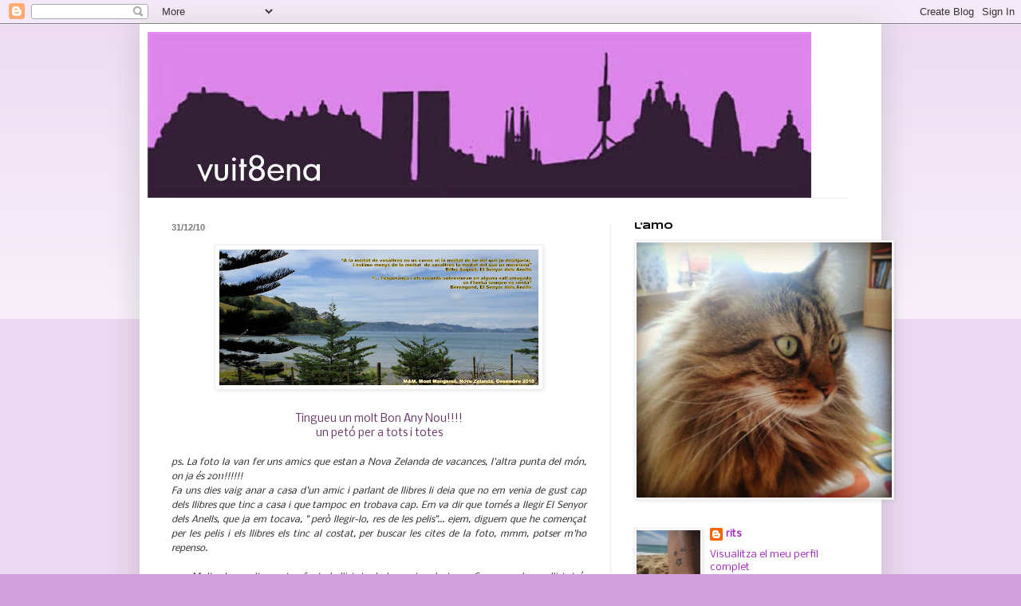

--- FILE ---
content_type: text/html; charset=UTF-8
request_url: https://riboru.blogspot.com/2010/
body_size: 49732
content:
<!DOCTYPE html>
<html class='v2' dir='ltr' xmlns='http://www.w3.org/1999/xhtml' xmlns:b='http://www.google.com/2005/gml/b' xmlns:data='http://www.google.com/2005/gml/data' xmlns:expr='http://www.google.com/2005/gml/expr'>
<head>
<link href='https://www.blogger.com/static/v1/widgets/335934321-css_bundle_v2.css' rel='stylesheet' type='text/css'/>
<script type='text/javascript'> if ((window.location.href.toString().indexOf('.com.es/'))>'1') { window.location.href = window.location.href.toString().replace('.blogspot.com.es/','.blogspot.com/ncr/'); } </script>
<meta content='IE=EmulateIE7' http-equiv='X-UA-Compatible'/>
<meta content='width=1100' name='viewport'/>
<meta content='text/html; charset=UTF-8' http-equiv='Content-Type'/>
<meta content='blogger' name='generator'/>
<link href='https://riboru.blogspot.com/favicon.ico' rel='icon' type='image/x-icon'/>
<link href='http://riboru.blogspot.com/2010/' rel='canonical'/>
<link rel="alternate" type="application/atom+xml" title="Vuit8ena - Atom" href="https://riboru.blogspot.com/feeds/posts/default" />
<link rel="alternate" type="application/rss+xml" title="Vuit8ena - RSS" href="https://riboru.blogspot.com/feeds/posts/default?alt=rss" />
<link rel="service.post" type="application/atom+xml" title="Vuit8ena - Atom" href="https://www.blogger.com/feeds/381251197546815492/posts/default" />
<!--Can't find substitution for tag [blog.ieCssRetrofitLinks]-->
<meta content='http://riboru.blogspot.com/2010/' property='og:url'/>
<meta content='Vuit8ena' property='og:title'/>
<meta content='' property='og:description'/>
<title>Vuit8ena: 2010</title>
<style type='text/css'>@font-face{font-family:'Chewy';font-style:normal;font-weight:400;font-display:swap;src:url(//fonts.gstatic.com/s/chewy/v18/uK_94ruUb-k-wn52KjI9OPec.woff2)format('woff2');unicode-range:U+0000-00FF,U+0131,U+0152-0153,U+02BB-02BC,U+02C6,U+02DA,U+02DC,U+0304,U+0308,U+0329,U+2000-206F,U+20AC,U+2122,U+2191,U+2193,U+2212,U+2215,U+FEFF,U+FFFD;}@font-face{font-family:'Nobile';font-style:normal;font-weight:400;font-display:swap;src:url(//fonts.gstatic.com/s/nobile/v19/m8JTjflSeaOVl1iGXa3WWrZNblOD.woff2)format('woff2');unicode-range:U+0301,U+0400-045F,U+0490-0491,U+04B0-04B1,U+2116;}@font-face{font-family:'Nobile';font-style:normal;font-weight:400;font-display:swap;src:url(//fonts.gstatic.com/s/nobile/v19/m8JTjflSeaOVl1iGV63WWrZNblOD.woff2)format('woff2');unicode-range:U+0100-02BA,U+02BD-02C5,U+02C7-02CC,U+02CE-02D7,U+02DD-02FF,U+0304,U+0308,U+0329,U+1D00-1DBF,U+1E00-1E9F,U+1EF2-1EFF,U+2020,U+20A0-20AB,U+20AD-20C0,U+2113,U+2C60-2C7F,U+A720-A7FF;}@font-face{font-family:'Nobile';font-style:normal;font-weight:400;font-display:swap;src:url(//fonts.gstatic.com/s/nobile/v19/m8JTjflSeaOVl1iGWa3WWrZNbg.woff2)format('woff2');unicode-range:U+0000-00FF,U+0131,U+0152-0153,U+02BB-02BC,U+02C6,U+02DA,U+02DC,U+0304,U+0308,U+0329,U+2000-206F,U+20AC,U+2122,U+2191,U+2193,U+2212,U+2215,U+FEFF,U+FFFD;}@font-face{font-family:'Syncopate';font-style:normal;font-weight:700;font-display:swap;src:url(//fonts.gstatic.com/s/syncopate/v24/pe0pMIuPIYBCpEV5eFdKvtKqCv5vWVYgV6l-.woff2)format('woff2');unicode-range:U+0100-02BA,U+02BD-02C5,U+02C7-02CC,U+02CE-02D7,U+02DD-02FF,U+0304,U+0308,U+0329,U+1D00-1DBF,U+1E00-1E9F,U+1EF2-1EFF,U+2020,U+20A0-20AB,U+20AD-20C0,U+2113,U+2C60-2C7F,U+A720-A7FF;}@font-face{font-family:'Syncopate';font-style:normal;font-weight:700;font-display:swap;src:url(//fonts.gstatic.com/s/syncopate/v24/pe0pMIuPIYBCpEV5eFdKvtKqBP5vWVYgVw.woff2)format('woff2');unicode-range:U+0000-00FF,U+0131,U+0152-0153,U+02BB-02BC,U+02C6,U+02DA,U+02DC,U+0304,U+0308,U+0329,U+2000-206F,U+20AC,U+2122,U+2191,U+2193,U+2212,U+2215,U+FEFF,U+FFFD;}</style>
<style id='page-skin-1' type='text/css'><!--
/*
-----------------------------------------------
Blogger Template Style
Name:     Simple
Designer: Blogger
URL:      www.blogger.com
----------------------------------------------- */
/* Content
----------------------------------------------- */
body {
font: normal normal 12px Nobile;
color: #222222;
background: #d0a1dd none repeat scroll top left;
padding: 0 40px 40px 40px;
}
html body .region-inner {
min-width: 0;
max-width: 100%;
width: auto;
}
h2 {
font-size: 22px;
}
a:link {
text-decoration:none;
color: #a021bb;
}
a:visited {
text-decoration:none;
color: #888888;
}
a:hover {
text-decoration:underline;
color: #ed32ff;
}
.body-fauxcolumn-outer .fauxcolumn-inner {
background: transparent url(//www.blogblog.com/1kt/simple/body_gradient_tile_light.png) repeat scroll top left;
_background-image: none;
}
.body-fauxcolumn-outer .cap-top {
position: absolute;
z-index: 1;
height: 400px;
width: 100%;
}
.body-fauxcolumn-outer .cap-top .cap-left {
width: 100%;
background: transparent url(//www.blogblog.com/1kt/simple/gradients_light.png) repeat-x scroll top left;
_background-image: none;
}
.content-outer {
-moz-box-shadow: 0 0 40px rgba(0, 0, 0, .15);
-webkit-box-shadow: 0 0 5px rgba(0, 0, 0, .15);
-goog-ms-box-shadow: 0 0 10px #333333;
box-shadow: 0 0 40px rgba(0, 0, 0, .15);
margin-bottom: 1px;
}
.content-inner {
padding: 10px 10px;
}
.content-inner {
background-color: #ffffff;
}
/* Header
----------------------------------------------- */
.header-outer {
background: rgba(0, 0, 0, 0) none repeat-x scroll 0 -400px;
_background-image: none;
}
.Header h1 {
font: normal normal 60px Arial, Tahoma, Helvetica, FreeSans, sans-serif;
color: #9832bb;
text-shadow: -1px -1px 1px rgba(0, 0, 0, .2);
}
.Header h1 a {
color: #9832bb;
}
.Header .description {
font-size: 140%;
color: #777777;
}
.header-inner .Header .titlewrapper {
padding: 22px 30px;
}
.header-inner .Header .descriptionwrapper {
padding: 0 30px;
}
/* Tabs
----------------------------------------------- */
.tabs-inner .section:first-child {
border-top: 1px solid #eeeeee;
}
.tabs-inner .section:first-child ul {
margin-top: -1px;
border-top: 1px solid #eeeeee;
border-left: 0 solid #eeeeee;
border-right: 0 solid #eeeeee;
}
.tabs-inner .widget ul {
background: #f5f5f5 url(//www.blogblog.com/1kt/simple/gradients_light.png) repeat-x scroll 0 -800px;
_background-image: none;
border-bottom: 1px solid #eeeeee;
margin-top: 0;
margin-left: -30px;
margin-right: -30px;
}
.tabs-inner .widget li a {
display: inline-block;
padding: .6em 1em;
font: normal normal 14px Arial, Tahoma, Helvetica, FreeSans, sans-serif;
color: #999999;
border-left: 1px solid #ffffff;
border-right: 1px solid #eeeeee;
}
.tabs-inner .widget li:first-child a {
border-left: none;
}
.tabs-inner .widget li.selected a, .tabs-inner .widget li a:hover {
color: #000000;
background-color: #eeeeee;
text-decoration: none;
}
/* Columns
----------------------------------------------- */
.main-outer {
border-top: 0 solid #eeeeee;
}
.fauxcolumn-left-outer .fauxcolumn-inner {
border-right: 1px solid #eeeeee;
}
.fauxcolumn-right-outer .fauxcolumn-inner {
border-left: 1px solid #eeeeee;
}
/* Headings
----------------------------------------------- */
div.widget > h2,
div.widget h2.title {
margin: 0 0 1em 0;
font: normal bold 11px Syncopate;
color: #000000;
}
/* Widgets
----------------------------------------------- */
.widget .zippy {
color: #999999;
text-shadow: 2px 2px 1px rgba(0, 0, 0, .1);
}
.widget .popular-posts ul {
list-style: none;
}
/* Posts
----------------------------------------------- */
h2.date-header {
font: normal bold 11px Arial, Tahoma, Helvetica, FreeSans, sans-serif;
}
.date-header span {
background-color: rgba(0, 0, 0, 0);
color: #777777;
padding: inherit;
letter-spacing: inherit;
margin: inherit;
}
.main-inner {
padding-top: 30px;
padding-bottom: 30px;
}
.main-inner .column-center-inner {
padding: 0 15px;
}
.main-inner .column-center-inner .section {
margin: 0 15px;
}
.post {
margin: 0 0 25px 0;
}
h3.post-title, .comments h4 {
font: normal normal 20px Chewy;
margin: .75em 0 0;
}
.post-body {
font-size: 110%;
line-height: 1.4;
position: relative;
}
.post-body img, .post-body .tr-caption-container, .Profile img, .Image img,
.BlogList .item-thumbnail img {
padding: 2px;
background: #ffffff;
border: 1px solid #eeeeee;
-moz-box-shadow: 1px 1px 5px rgba(0, 0, 0, .1);
-webkit-box-shadow: 1px 1px 5px rgba(0, 0, 0, .1);
box-shadow: 1px 1px 5px rgba(0, 0, 0, .1);
}
.post-body img, .post-body .tr-caption-container {
padding: 5px;
}
.post-body .tr-caption-container {
color: #222222;
}
.post-body .tr-caption-container img {
padding: 0;
background: transparent;
border: none;
-moz-box-shadow: 0 0 0 rgba(0, 0, 0, .1);
-webkit-box-shadow: 0 0 0 rgba(0, 0, 0, .1);
box-shadow: 0 0 0 rgba(0, 0, 0, .1);
}
.post-header {
margin: 0 0 1.5em;
line-height: 1.6;
font-size: 90%;
}
.post-footer {
margin: 20px -2px 0;
padding: 5px 10px;
color: #666666;
background-color: #f9f9f9;
border-bottom: 1px solid #eeeeee;
line-height: 1.6;
font-size: 90%;
}
#comments .comment-author {
padding-top: 1.5em;
border-top: 1px solid #eeeeee;
background-position: 0 1.5em;
}
#comments .comment-author:first-child {
padding-top: 0;
border-top: none;
}
.avatar-image-container {
margin: .2em 0 0;
}
#comments .avatar-image-container img {
border: 1px solid #eeeeee;
}
/* Comments
----------------------------------------------- */
.comments .comments-content .icon.blog-author {
background-repeat: no-repeat;
background-image: url([data-uri]);
}
.comments .comments-content .loadmore a {
border-top: 1px solid #999999;
border-bottom: 1px solid #999999;
}
.comments .comment-thread.inline-thread {
background-color: #f9f9f9;
}
.comments .continue {
border-top: 2px solid #999999;
}
/* Accents
---------------------------------------------- */
.section-columns td.columns-cell {
border-left: 1px solid #eeeeee;
}
.blog-pager {
background: transparent none no-repeat scroll top center;
}
.blog-pager-older-link, .home-link,
.blog-pager-newer-link {
background-color: #ffffff;
padding: 5px;
}
.footer-outer {
border-top: 0 dashed #bbbbbb;
}
/* Mobile
----------------------------------------------- */
body.mobile  {
background-size: auto;
}
.mobile .body-fauxcolumn-outer {
background: transparent none repeat scroll top left;
}
.mobile .body-fauxcolumn-outer .cap-top {
background-size: 100% auto;
}
.mobile .content-outer {
-webkit-box-shadow: 0 0 3px rgba(0, 0, 0, .15);
box-shadow: 0 0 3px rgba(0, 0, 0, .15);
}
.mobile .tabs-inner .widget ul {
margin-left: 0;
margin-right: 0;
}
.mobile .post {
margin: 0;
}
.mobile .main-inner .column-center-inner .section {
margin: 0;
}
.mobile .date-header span {
padding: 0.1em 10px;
margin: 0 -10px;
}
.mobile h3.post-title {
margin: 0;
}
.mobile .blog-pager {
background: transparent none no-repeat scroll top center;
}
.mobile .footer-outer {
border-top: none;
}
.mobile .main-inner, .mobile .footer-inner {
background-color: #ffffff;
}
.mobile-index-contents {
color: #222222;
}
.mobile-link-button {
background-color: #a021bb;
}
.mobile-link-button a:link, .mobile-link-button a:visited {
color: #ffffff;
}
.mobile .tabs-inner .section:first-child {
border-top: none;
}
.mobile .tabs-inner .PageList .widget-content {
background-color: #eeeeee;
color: #000000;
border-top: 1px solid #eeeeee;
border-bottom: 1px solid #eeeeee;
}
.mobile .tabs-inner .PageList .widget-content .pagelist-arrow {
border-left: 1px solid #eeeeee;
}

--></style>
<style id='template-skin-1' type='text/css'><!--
body {
min-width: 930px;
}
.content-outer, .content-fauxcolumn-outer, .region-inner {
min-width: 930px;
max-width: 930px;
_width: 930px;
}
.main-inner .columns {
padding-left: 0px;
padding-right: 330px;
}
.main-inner .fauxcolumn-center-outer {
left: 0px;
right: 330px;
/* IE6 does not respect left and right together */
_width: expression(this.parentNode.offsetWidth -
parseInt("0px") -
parseInt("330px") + 'px');
}
.main-inner .fauxcolumn-left-outer {
width: 0px;
}
.main-inner .fauxcolumn-right-outer {
width: 330px;
}
.main-inner .column-left-outer {
width: 0px;
right: 100%;
margin-left: -0px;
}
.main-inner .column-right-outer {
width: 330px;
margin-right: -330px;
}
#layout {
min-width: 0;
}
#layout .content-outer {
min-width: 0;
width: 800px;
}
#layout .region-inner {
min-width: 0;
width: auto;
}
--></style>
<link href='https://www.blogger.com/dyn-css/authorization.css?targetBlogID=381251197546815492&amp;zx=f67c7fc0-3dbf-4455-82a1-8a6be92d8abb' media='none' onload='if(media!=&#39;all&#39;)media=&#39;all&#39;' rel='stylesheet'/><noscript><link href='https://www.blogger.com/dyn-css/authorization.css?targetBlogID=381251197546815492&amp;zx=f67c7fc0-3dbf-4455-82a1-8a6be92d8abb' rel='stylesheet'/></noscript>
<meta name='google-adsense-platform-account' content='ca-host-pub-1556223355139109'/>
<meta name='google-adsense-platform-domain' content='blogspot.com'/>

</head>
<body class='loading variant-pale'>
<div class='navbar section' id='navbar'><div class='widget Navbar' data-version='1' id='Navbar1'><script type="text/javascript">
    function setAttributeOnload(object, attribute, val) {
      if(window.addEventListener) {
        window.addEventListener('load',
          function(){ object[attribute] = val; }, false);
      } else {
        window.attachEvent('onload', function(){ object[attribute] = val; });
      }
    }
  </script>
<div id="navbar-iframe-container"></div>
<script type="text/javascript" src="https://apis.google.com/js/platform.js"></script>
<script type="text/javascript">
      gapi.load("gapi.iframes:gapi.iframes.style.bubble", function() {
        if (gapi.iframes && gapi.iframes.getContext) {
          gapi.iframes.getContext().openChild({
              url: 'https://www.blogger.com/navbar/381251197546815492?origin\x3dhttps://riboru.blogspot.com',
              where: document.getElementById("navbar-iframe-container"),
              id: "navbar-iframe"
          });
        }
      });
    </script><script type="text/javascript">
(function() {
var script = document.createElement('script');
script.type = 'text/javascript';
script.src = '//pagead2.googlesyndication.com/pagead/js/google_top_exp.js';
var head = document.getElementsByTagName('head')[0];
if (head) {
head.appendChild(script);
}})();
</script>
</div></div>
<div class='body-fauxcolumns'>
<div class='fauxcolumn-outer body-fauxcolumn-outer'>
<div class='cap-top'>
<div class='cap-left'></div>
<div class='cap-right'></div>
</div>
<div class='fauxborder-left'>
<div class='fauxborder-right'></div>
<div class='fauxcolumn-inner'>
</div>
</div>
<div class='cap-bottom'>
<div class='cap-left'></div>
<div class='cap-right'></div>
</div>
</div>
</div>
<div class='content'>
<div class='content-fauxcolumns'>
<div class='fauxcolumn-outer content-fauxcolumn-outer'>
<div class='cap-top'>
<div class='cap-left'></div>
<div class='cap-right'></div>
</div>
<div class='fauxborder-left'>
<div class='fauxborder-right'></div>
<div class='fauxcolumn-inner'>
</div>
</div>
<div class='cap-bottom'>
<div class='cap-left'></div>
<div class='cap-right'></div>
</div>
</div>
</div>
<div class='content-outer'>
<div class='content-cap-top cap-top'>
<div class='cap-left'></div>
<div class='cap-right'></div>
</div>
<div class='fauxborder-left content-fauxborder-left'>
<div class='fauxborder-right content-fauxborder-right'></div>
<div class='content-inner'>
<header>
<div class='header-outer'>
<div class='header-cap-top cap-top'>
<div class='cap-left'></div>
<div class='cap-right'></div>
</div>
<div class='fauxborder-left header-fauxborder-left'>
<div class='fauxborder-right header-fauxborder-right'></div>
<div class='region-inner header-inner'>
<div class='header section' id='header'><div class='widget Header' data-version='1' id='Header1'>
<div id='header-inner'>
<a href='https://riboru.blogspot.com/' style='display: block'>
<img alt="Vuit8ena" height="208px; " id="Header1_headerimg" src="//4.bp.blogspot.com/_cqu2mHH5qPE/S-HAL_aVovI/AAAAAAAABEQ/D6oGctu-jJ0/S1600-R/skyline+35.jpg" style="display: block" width="832px; ">
</a>
</div>
</div></div>
</div>
</div>
<div class='header-cap-bottom cap-bottom'>
<div class='cap-left'></div>
<div class='cap-right'></div>
</div>
</div>
</header>
<div class='tabs-outer'>
<div class='tabs-cap-top cap-top'>
<div class='cap-left'></div>
<div class='cap-right'></div>
</div>
<div class='fauxborder-left tabs-fauxborder-left'>
<div class='fauxborder-right tabs-fauxborder-right'></div>
<div class='region-inner tabs-inner'>
<div class='tabs no-items section' id='crosscol'></div>
<div class='tabs no-items section' id='crosscol-overflow'></div>
</div>
</div>
<div class='tabs-cap-bottom cap-bottom'>
<div class='cap-left'></div>
<div class='cap-right'></div>
</div>
</div>
<div class='main-outer'>
<div class='main-cap-top cap-top'>
<div class='cap-left'></div>
<div class='cap-right'></div>
</div>
<div class='fauxborder-left main-fauxborder-left'>
<div class='fauxborder-right main-fauxborder-right'></div>
<div class='region-inner main-inner'>
<div class='columns fauxcolumns'>
<div class='fauxcolumn-outer fauxcolumn-center-outer'>
<div class='cap-top'>
<div class='cap-left'></div>
<div class='cap-right'></div>
</div>
<div class='fauxborder-left'>
<div class='fauxborder-right'></div>
<div class='fauxcolumn-inner'>
</div>
</div>
<div class='cap-bottom'>
<div class='cap-left'></div>
<div class='cap-right'></div>
</div>
</div>
<div class='fauxcolumn-outer fauxcolumn-left-outer'>
<div class='cap-top'>
<div class='cap-left'></div>
<div class='cap-right'></div>
</div>
<div class='fauxborder-left'>
<div class='fauxborder-right'></div>
<div class='fauxcolumn-inner'>
</div>
</div>
<div class='cap-bottom'>
<div class='cap-left'></div>
<div class='cap-right'></div>
</div>
</div>
<div class='fauxcolumn-outer fauxcolumn-right-outer'>
<div class='cap-top'>
<div class='cap-left'></div>
<div class='cap-right'></div>
</div>
<div class='fauxborder-left'>
<div class='fauxborder-right'></div>
<div class='fauxcolumn-inner'>
</div>
</div>
<div class='cap-bottom'>
<div class='cap-left'></div>
<div class='cap-right'></div>
</div>
</div>
<!-- corrects IE6 width calculation -->
<div class='columns-inner'>
<div class='column-center-outer'>
<div class='column-center-inner'>
<div class='main section' id='main'><div class='widget Blog' data-version='1' id='Blog1'>
<div class='blog-posts hfeed'>

          <div class="date-outer">
        
<h2 class='date-header'><span>31/12/10</span></h2>

          <div class="date-posts">
        
<div class='post-outer'>
<div class='post hentry'>
<a name='5143833500959727540'></a>
<div class='post-header'>
<div class='post-header-line-1'></div>
</div>
<div class='post-body entry-content' id='post-body-5143833500959727540'>
<a href="https://blogger.googleusercontent.com/img/b/R29vZ2xl/AVvXsEif-BQPC3DDoQwTfpX8d2y-nBBH0RqatsI5IHxxI6iAStvtFnuy68yIXbQPo9PGBvFRGXtBnZTVHTVEe0m9PtThHeDCchVGuSeO6X_KFTsAcGbmVjlhyP7bwbOUzVgHkN-L7o_AC_SxQ3Y/s1600/bon+any+nou.jpg" onblur="try {parent.deselectBloggerImageGracefully();} catch(e) {}"><img alt="" border="0" id="BLOGGER_PHOTO_ID_5556835421836609042" src="https://blogger.googleusercontent.com/img/b/R29vZ2xl/AVvXsEif-BQPC3DDoQwTfpX8d2y-nBBH0RqatsI5IHxxI6iAStvtFnuy68yIXbQPo9PGBvFRGXtBnZTVHTVEe0m9PtThHeDCchVGuSeO6X_KFTsAcGbmVjlhyP7bwbOUzVgHkN-L7o_AC_SxQ3Y/s400/bon+any+nou.jpg" style="display: block; margin: 0px auto 10px; text-align: center; cursor: pointer; width: 400px; height: 170px;" /></a><br /><div style="text-align: center; color: rgb(102, 51, 102);">Tingueu un molt Bon Any Nou!!!!<br />un petó per a tots i totes<br /></div><br /><div style="text-align: justify;"><span style="font-size:85%;"><span style="font-style: italic;">ps. La foto la van fer uns amics que estan a Nova Zelanda de vacances, l'altra punta del món, on ja és 2011!!!!!!</span></span><br /><span style="font-size:85%;"><span style="font-style: italic;">Fa uns dies vaig anar a casa d'un amic i parlant de llibres li deia que no em venia de gust cap dels llibres que tinc a casa i que tampoc en trobava cap. Em va dir que tornés a llegir El Senyor dels Anells, que ja em tocava, " però llegir-lo, res de les pelis"... ejem, diguem que he començat per les pelis i els llibres els tinc al costat, per buscar les cites de la foto, mmm, potser m'ho repenso.</span></span><br /><br /><span style="font-size:85%;"><span style="font-style: italic;">ps2. Molts de vosaltres esteu fent els llistats de les vostres lectures. Com que el meu llistat és petitet, curtet però juguetò, com la plantilla del Barça, us la deixo en forma de ps. Potser l'any vinent es mereix un post sencer i tot! com em passa amb les pel&#183;lícules, que al final m'he descontat i passo de posar-les.</span></span><br /></div><span style="font-size:85%;"><br /><span style="font-style: italic;">84, Charing Cross Road</span>, Helen Hanff<br /><i>Anna Karenina, Léon Tolstoi<br />Bogeries de Brooklyn, </i>Paul Auster (relectura)<br /><span style="font-style: italic;">Carta d'una desconeguda</span>, Stefan Zweig<br /><i>Cinc nits de febrer, </i>Eduard Màrquez<br /><i>Contra el vent del nord, </i>Daniel Glattauer<br /><span style="font-style: italic;"></span><i>El zahir, </i>Paulo Coelho<br /><i>Fin, </i>David Monteagudo<span style="font-style: italic;"><br /></span></span><span style="font-size:85%;"><span style="font-style: italic;">Junts i prou</span>, Anna Gavalda (relectura)</span><br /><span style="font-size:85%;"><span style="font-style: italic;">L</span><i>'elegància de l'erizó, </i>Mariel Babery<i><br />La librería, </i>Penelope Fitzgerald<br /><span style="font-style: italic;">La meva família i altres animals</span>, Gerald Durrell<br /><i>La societat literària i el pastís de pela de patata de Guersey, </i>Mary Ann Shaffer<br /><i>La solitud dels nombres primers, </i>Paolo Giordano<i><br />Les filles del fred, </i>Camilla Läckberg<i><br />T'estimo si he begut, </i>Empar Moliner<i><br /><br /></i></span><div style="text-align: justify;"><span style="font-size:85%;"><i>De tots ells, potser el que més m'ha sorprés i agradat ha estat Anna Karenina i el que més m'ha decebut, 84 </i></span><span style="font-size:85%;"><span style="font-style: italic;"> Charing Cross Road. Potser n'esperava masssa i ja havia llegit prou de per l'estil.</span></span><br /><br /><span style="font-size:85%;"><i>I de poesia, doncs em vaig autoregalar per Sant Jordi: El amor, las mujeres y la vida, de </i>Mario Benedetti<i>; i ara per nadal: No era lluny ni difícil,</i> Joan Margari<i>t. Però aquests no conten, els vaig llegint a estones, com </i>Walt Whitman</span>    <i><span style="font-size:85%;">, que he descobert aquest any també. </span></i><br /></div>
<div style='clear: both;'></div>
</div>
<div class='post-footer'>
<div class='post-footer-line post-footer-line-1'><span class='post-author vcard'>
Publicat per
<span class='fn'>
<a href='https://www.blogger.com/profile/05222783417290898962' rel='author' title='author profile'>
rits
</a>
</span>
</span>
<span class='post-timestamp'>
a
<a class='timestamp-link' href='https://riboru.blogspot.com/2010/12/tingueu-un-molt-bon-any-nou-un-peto-per.html' rel='bookmark' title='permanent link'><abbr class='published' title='2010-12-31T13:43:00+01:00'>13:43</abbr></a>
</span>
<span class='post-comment-link'>
<a class='comment-link' href='https://www.blogger.com/comment/fullpage/post/381251197546815492/5143833500959727540' onclick='javascript:window.open(this.href, "bloggerPopup", "toolbar=0,location=0,statusbar=1,menubar=0,scrollbars=yes,width=640,height=500"); return false;'>23
comentaris</a>
</span>
<span class='post-icons'>
<span class='item-control blog-admin pid-1757982633'>
<a href='https://www.blogger.com/post-edit.g?blogID=381251197546815492&postID=5143833500959727540&from=pencil' title='Modificar el missatge'>
<img alt='' class='icon-action' height='18' src='https://resources.blogblog.com/img/icon18_edit_allbkg.gif' width='18'/>
</a>
</span>
</span>
</div>
<div class='post-footer-line post-footer-line-2'><span class='post-labels'>
</span>
</div>
<div class='post-footer-line post-footer-line-3'></div>
</div>
</div>
</div>

          </div></div>
        

          <div class="date-outer">
        
<h2 class='date-header'><span>29/12/10</span></h2>

          <div class="date-posts">
        
<div class='post-outer'>
<div class='post hentry'>
<a name='5424099418419341539'></a>
<h3 class='post-title entry-title'>
<a href='https://riboru.blogspot.com/2010/12/bocins-de-2010.html'>Bocins de 2010</a>
</h3>
<div class='post-header'>
<div class='post-header-line-1'></div>
</div>
<div class='post-body entry-content' id='post-body-5424099418419341539'>
<a href="https://blogger.googleusercontent.com/img/b/R29vZ2xl/AVvXsEgkGrfmGS4BOcYZ04QpyrL0n9PXXMeSZPKAgZliV0GTayFADBa_OYWnDdlshZxc9vNCrgZIUb3DxwUGJe1NpFOrfpmGLzpFYYDSB8JUSe5HOyiY_dSFQJ-xfsJky-38NgqnhyphenhyphenN3OP_iFko/s1600/mosaic+dimecres10.jpg" onblur="try {parent.deselectBloggerImageGracefully();} catch(e) {}"><img alt="" border="0" id="BLOGGER_PHOTO_ID_5555875147772225346" src="https://blogger.googleusercontent.com/img/b/R29vZ2xl/AVvXsEgkGrfmGS4BOcYZ04QpyrL0n9PXXMeSZPKAgZliV0GTayFADBa_OYWnDdlshZxc9vNCrgZIUb3DxwUGJe1NpFOrfpmGLzpFYYDSB8JUSe5HOyiY_dSFQJ-xfsJky-38NgqnhyphenhyphenN3OP_iFko/s400/mosaic+dimecres10.jpg" style="display: block; margin: 0px auto 10px; text-align: center; cursor: pointer; width: 400px; height: 300px;" /></a><br /><p style="margin-bottom: 0cm; text-align: justify;">No ha estat un bon any. Perquè negar-ho. Sobretot a nivell emocional. Pèrdues molt significatives m'han colpit molt, deixant-me sense esma en diversos sentits. Els pitjors fantasmes s'han apoderat durant molt temps de mi, fent-me esclava de &#8220;bucles&#8221; sense fi. He plorat fins a quedar-me sense llàgrimes i molts han estat els dies que no m'hagués llevat. La salut dels qui estimo ha estat una mica a la corda fluixa i potser algú ens deixi aviat. Ma germana em preocupa tot i que sigui immensament feliç al costat de l'home que estima i els pares es fan grans. M'han abaixat el sou, i m'ho anuncien tres dies després de que em diguéssin que em reconeixien la feina que faig amb un augment de categoria (que evidentment no ha prosperat). I venen canvis. I tots sabem el que passa quan s'escolten canvis. Sento que no me'n surto amb coses que hauria, que he de renunciar a part de la vida que porto i que volia fugir a Argentina però que era una utopia que no pot ser. Penso que hauria de ser més forta del què sóc i que hi ha coses que se'm fan molt feixugues, que no poso prou fil a l'agulla en temes pendents. Sento que em faig gran i que la casa és buida.</p><div style="text-align: justify;"> </div><div style="text-align: justify;"> </div><p style="margin-bottom: 0cm; text-align: justify;">Però no puc &#8211; perdò, no vull- quedar-me amb aquest regust. Perquè no seria just. Han passat moltes coses bones també i m'he d'agafar a aquests bocins de vida, son els que poden fer que el 2011 sigui un bon any. He conegut amics increïbles i m'he apropat a amics que tenia que potser no éren del cercle íntim i són una passada. He descobert que hi ha qui veu coses en mi que ni jo mateixa sé que tinc i m'han fet envermellir. He conegut vides que un pensaria que son d'envejar, plenes de glamour i éxit però he descobert que és al revés i envegen el que tinc. He fet un munt d'activitats i m'he esforçat a vèncer pors absurdes. He anat en veler un cap de setmana, de caps de setmana hippies en una masia al mig de la muntanya, de caps de setmana de platja increïbles, he tornat a Madrid i per fi m'he banyat a Cadis, i he fet un dels millors viatges de la meva vida; els 12 dies a Grècia sempre seran el record immens d'un viatge fantàstic. He rigut moltíssim i begut una mica massa. He fet snorkel i he descobert un món submarí apassionant. M'he entés, per fi, amb el meu cap i fins i tot fem broma sobre el Barça. L'incommensurable Barça que he tornat a disfrutar. He tornat a casa, al meu lloc, al mijac, i sento que realment era una part que em mancava, el servei que puc oferir. He superat la lesió del peu i ja gairebé faig de tot, malgrat se m'infli el peu sovint, noti els canvis de temps o senti la placa davant el fred extrem.  Sembla que ma germana tindrà feina aviat i potser això desencallla els maldecaps de casa els pares. Han nascut moltes vides al meu voltant i més que en venen en camí, disfrutant-les tant com puc. I de tant en tant, venço alguna part de mi, em sorprenc de mi mateixa o em diuen que els continuo sorprenent. Visc la vida que vull viure, potser no tinc tot el que m'agadaria, però visc la meva vida. La intento construir cada dia com puc, intentant ser el més coherent possible amb el que penso i sento.</p><div style="text-align: justify;"> </div><div style="text-align: justify;"> </div><p style="margin-bottom: 0cm; text-align: justify;">Per al 2010 vaig dir que no esperava res, potser per això ha anat com ha anat., perquè en el fons si que esperava d'ell. Potser he de creure que el 2011 sí que em pot oferir algun somriure més. Estaré a l'aguait per no deixar-lo escapar. M'agradaria recuperar alguna amistat perduda per sentir o exigir massa, fer aquell viatget pendent de noies dolentes a Londres o per fi anar a Carcassone o el País Basc plegats. Donaria el què fos per passar el dia del meu 35è aniversari, que cau en diumenge, a Paris i recòrrer de nou els racons de Le Marais o pujar per fi a mirar les gàrgoles de Nôtre Damme. M'agradaria poder-me llevar cada matí sense el pes damunt del cos i les espatlles, fent l'exercici que em manca i menjant bé. M'agradaria tenir prou valentia per encarar assumptes pendents, vèncer la por i mandra de no acabar el que he començat per començar nous reptes que encara se'm fan un nus a la boca només d'esmentar en el meu caparró.  </p><div style="text-align: justify;"> </div><div style="text-align: justify;"> </div><p style="margin-bottom: 0cm; text-align: justify;">I espero poder continuar compartint tot el què pugui venir amb tots els que passeu, llegiu, comenteu, doneu escalf a aquesta casa que també és vostra. Perquè alimenteu cada part de mi amb els vostres comentaris, perquè aquesta petita comunitat és de les millors comunitats que hi pot haver-hi, plena d'amistat i escalfor.</p><div style="text-align: justify;"> </div><div style="text-align: justify;"> </div><div style="text-align: justify;"> </div><p style="margin-bottom: 0cm; text-align: justify;">Bon Any Nou!<br /><br /><object height="132" width="353"><embed src="//www.goear.com/files/external.swf?file=0f80261" type="application/x-shockwave-flash" wmode="transparent" quality="high" width="353" height="132"></embed></object><br /><span style="font-size:85%;"><br /></span></p><div style="text-align: justify; font-style: italic;"> </div><p style="margin-bottom: 0cm; text-align: justify; font-style: italic;"><span style="font-size:85%;">ps. i no us oblideu la roba interior vermella! Fa anys que no la porto i potser per això m'ha anat tan malament. Vermella, vermella no serà però li posaré un llaçet, per tant, ja fa el fet, oi?)  </span></p><div style="text-align: justify; font-style: italic;"> </div><p style="margin-bottom: 0cm; text-align: justify;"><span style="font-size:85%;"><span style="font-style: italic;">Sento la llargària d'aquest post. Si us l'heu llegit tot, us mereixeu un premi! I si, ja sé que encara falta per cap d'any, però és que és dimecres!</span></span><br /></p>
<div style='clear: both;'></div>
</div>
<div class='post-footer'>
<div class='post-footer-line post-footer-line-1'><span class='post-author vcard'>
Publicat per
<span class='fn'>
<a href='https://www.blogger.com/profile/05222783417290898962' rel='author' title='author profile'>
rits
</a>
</span>
</span>
<span class='post-timestamp'>
a
<a class='timestamp-link' href='https://riboru.blogspot.com/2010/12/bocins-de-2010.html' rel='bookmark' title='permanent link'><abbr class='published' title='2010-12-29T00:10:00+01:00'>0:10</abbr></a>
</span>
<span class='post-comment-link'>
<a class='comment-link' href='https://www.blogger.com/comment/fullpage/post/381251197546815492/5424099418419341539' onclick='javascript:window.open(this.href, "bloggerPopup", "toolbar=0,location=0,statusbar=1,menubar=0,scrollbars=yes,width=640,height=500"); return false;'>25
comentaris</a>
</span>
<span class='post-icons'>
<span class='item-control blog-admin pid-1757982633'>
<a href='https://www.blogger.com/post-edit.g?blogID=381251197546815492&postID=5424099418419341539&from=pencil' title='Modificar el missatge'>
<img alt='' class='icon-action' height='18' src='https://resources.blogblog.com/img/icon18_edit_allbkg.gif' width='18'/>
</a>
</span>
</span>
</div>
<div class='post-footer-line post-footer-line-2'><span class='post-labels'>
</span>
</div>
<div class='post-footer-line post-footer-line-3'></div>
</div>
</div>
</div>

          </div></div>
        

          <div class="date-outer">
        
<h2 class='date-header'><span>27/12/10</span></h2>

          <div class="date-posts">
        
<div class='post-outer'>
<div class='post hentry'>
<a name='8172327337501061900'></a>
<h3 class='post-title entry-title'>
<a href='https://riboru.blogspot.com/2010/12/bloqueig-primer-assalt.html'>Bloqueig, primer assalt</a>
</h3>
<div class='post-header'>
<div class='post-header-line-1'></div>
</div>
<div class='post-body entry-content' id='post-body-8172327337501061900'>
<a href="https://blogger.googleusercontent.com/img/b/R29vZ2xl/AVvXsEj9OMwDJtCsFbqltB0d5TH5cPSfKkOzfFwpfogrDXHXExu2XwC57K3LBfVZMlQCThRNdKr6eAOhv-42LuyQUpLmyykLpHs4oHj9YVbAqmgT-R2yDhw9MUB38Hz0-umvUU0ZQ44QcLP37I4/s1600/tumblr_kzy668vP7x1qztsrto1_500_large.jpg" onblur="try {parent.deselectBloggerImageGracefully();} catch(e) {}"><img alt="" border="0" id="BLOGGER_PHOTO_ID_5555444228375930594" src="https://blogger.googleusercontent.com/img/b/R29vZ2xl/AVvXsEj9OMwDJtCsFbqltB0d5TH5cPSfKkOzfFwpfogrDXHXExu2XwC57K3LBfVZMlQCThRNdKr6eAOhv-42LuyQUpLmyykLpHs4oHj9YVbAqmgT-R2yDhw9MUB38Hz0-umvUU0ZQ44QcLP37I4/s400/tumblr_kzy668vP7x1qztsrto1_500_large.jpg" style="display: block; margin: 0px auto 10px; text-align: center; cursor: pointer; width: 400px; height: 232px;" /></a><br /><p style="margin-bottom: 0cm; text-align: justify;">En tota guerra s'ha d'intentar superar les barreres de l'enemic. Trobar aquell petit instant o forat per fer caure els murs de contenció i hermetisme. Bloquejos que s'han anat construint a base de temps, de pors davant els foranis, paranys per no patir derrotes doloroses, que semblen insuperables, murs alts que fan impossible veure el que s'amaga dins.</p><div style="text-align: justify;"> </div><div style="text-align: justify;"> </div><p style="margin-bottom: 0cm; text-align: justify;">Per això, quan aconsegueixes fer una petita esquerda, res d'important, sols una petita incisió en les línies enemigues que segurament no portarà enlloc però llavors et sents victoriosa. Com haver superat un gran repte. Alè d'esperança i somriure.</p><div style="text-align: justify;"> </div><div style="text-align: justify;"> </div><p style="margin-bottom: 0cm; text-align: justify;">I sobretot quan l'enemic és una mateixa, i les barreres i bloquejos, el fruit de massa dolor i por acumulada.</p><p style="margin-bottom: 0cm; text-align: justify;"><br /><object height="132" width="353"><embed src="//www.goear.com/files/external.swf?file=8474ae8" type="application/x-shockwave-flash" wmode="transparent" quality="high" width="353" height="132"></embed></object><br /><br /></p><div style="text-align: justify;"> </div><div style="text-align: justify;"> </div><p style="margin-bottom: 0cm; text-align: justify; font-style: italic;"><span style="font-size:85%;">ps. Això si, encara que sigui una mateixa qui hagi de vèncer aquests bloquejos, sense l'ajuda de camarades de brigada seria impossible aconseguir vèncer res.  </span></p><div style="text-align: justify; font-style: italic;"> </div><p style="margin-bottom: 0cm; text-align: justify; font-style: italic;"><span style="font-size:85%;">La cançó em persegueix, no puc deixar d'escoltar-la.</span></p>
<div style='clear: both;'></div>
</div>
<div class='post-footer'>
<div class='post-footer-line post-footer-line-1'><span class='post-author vcard'>
Publicat per
<span class='fn'>
<a href='https://www.blogger.com/profile/05222783417290898962' rel='author' title='author profile'>
rits
</a>
</span>
</span>
<span class='post-timestamp'>
a
<a class='timestamp-link' href='https://riboru.blogspot.com/2010/12/bloqueig-primer-assalt.html' rel='bookmark' title='permanent link'><abbr class='published' title='2010-12-27T20:15:00+01:00'>20:15</abbr></a>
</span>
<span class='post-comment-link'>
<a class='comment-link' href='https://www.blogger.com/comment/fullpage/post/381251197546815492/8172327337501061900' onclick='javascript:window.open(this.href, "bloggerPopup", "toolbar=0,location=0,statusbar=1,menubar=0,scrollbars=yes,width=640,height=500"); return false;'>14
comentaris</a>
</span>
<span class='post-icons'>
<span class='item-control blog-admin pid-1757982633'>
<a href='https://www.blogger.com/post-edit.g?blogID=381251197546815492&postID=8172327337501061900&from=pencil' title='Modificar el missatge'>
<img alt='' class='icon-action' height='18' src='https://resources.blogblog.com/img/icon18_edit_allbkg.gif' width='18'/>
</a>
</span>
</span>
</div>
<div class='post-footer-line post-footer-line-2'><span class='post-labels'>
</span>
</div>
<div class='post-footer-line post-footer-line-3'></div>
</div>
</div>
</div>

          </div></div>
        

          <div class="date-outer">
        
<h2 class='date-header'><span>25/12/10</span></h2>

          <div class="date-posts">
        
<div class='post-outer'>
<div class='post hentry'>
<a name='5938963560790369275'></a>
<h3 class='post-title entry-title'>
<a href='https://riboru.blogspot.com/2010/12/qui-per-nadal-res-no-estrena-res-no-val.html'>Qui per Nadal res no estrena, res no val</a>
</h3>
<div class='post-header'>
<div class='post-header-line-1'></div>
</div>
<div class='post-body entry-content' id='post-body-5938963560790369275'>
<a href="https://blogger.googleusercontent.com/img/b/R29vZ2xl/AVvXsEiQZNUehChuKfclpRfIvLa-cQtXWr88Q2a1jlNKWOG7m78KbEFaTPt81WFmu2L1ZNS2XkTOKVhsyxPHkJ1TqaCr2NyJrgKNVCRUF_nh8NDvLwgZrUNOnvY4j0cZMjf9LOL_eTJys6YPxdQ/s1600/IMG_2180.JPG"><img alt="" border="0" id="BLOGGER_PHOTO_ID_5554682003602327218" src="https://blogger.googleusercontent.com/img/b/R29vZ2xl/AVvXsEiQZNUehChuKfclpRfIvLa-cQtXWr88Q2a1jlNKWOG7m78KbEFaTPt81WFmu2L1ZNS2XkTOKVhsyxPHkJ1TqaCr2NyJrgKNVCRUF_nh8NDvLwgZrUNOnvY4j0cZMjf9LOL_eTJys6YPxdQ/s400/IMG_2180.JPG" style="DISPLAY: block; MARGIN: 0px auto 10px; WIDTH: 400px; CURSOR: hand; HEIGHT: 267px; TEXT-ALIGN: center" /></a><br /><div align="justify">A casa els pares sempre s'ha d'estrenar alguna cosa el dia de Nadal. Quan ma germana i jo érem petites, les famílies no gastaven tants diners en roba, o si més no, a casa meva no anàvem gaire sobrats i les robes sempre s'heredaven (jo de les cosines petites de ma mare i ma germana, de mi). Sols ens compraven una o dos peces o l'estrictament necessari. Això si, per Nadal, sempre estrenàvem el jersei que la iaia ens havia fet o després quan ja no va fer mitja, ens comprava alguna peça de roba ben maca.</div><br /><p align="justify"><br />El dia de Nadal és el dia de la mare. Prepara el dia amb molts dies d'avançada i sempre acaba anat de bòlid. Li agrada moltíssim preparar el tió que ens vam trobar quan tenia dos anys als boscos del Figaró, i cada any ens va avisant que no ens esperem grans regals que son xorradetes, però sempre xorradetes encantadores com la roba interior d'aquest any i sempre acabant amb els bombones ferrero, que no faltin! Es passa cuinant part del vespre abans i tot el matí, i encara que ara ja netegi les anxoves sentada en una cadira davant la pica, tot està boníssim i ben preparat. I només deixa que ma germana i jo li comprem els seus regals (quan érem petites se'ls comprava ella mateixa).</p><p align="justify">I un altre dels seus tocs personals és comprar-nos les calçetes perquè el dia de Nadal hem d'estrenar alguna cosa i calçotets a mon pare. Encara que passin els anys, ja les esperem i cada any sóm més exigents amb ella. </p><p align="justify">I és que per més que passin els anys, per més grans que ens fem nosaltres i ells dos, per més que de vegades em costi entendre-la o m'ofegui i m'enfadi amb ella, la mare es continua emocionant com quan érem petites i preparava el tió per a tots els cosins, continua donant tot el seu amor sense mesura, continua adaptant-se als canvis de la família, dissimulant les ficades de pota inocents de la iaia o estant allà per amb una carícia eixugar la més petita llàgrima.</p><p align="justify"><br /><object height="132" width="353"><br /><embed src="//www.goear.com/files/external.swf?file=71aa408" type="application/x-shockwave-flash" wmode="transparent" quality="high" width="353" height="132"></embed></object><br /><br /><em><span style="font-size:85%;">ps. Ah, ahir quan vaig fer la bossa per anar a casa els pares vaig trobar les arrecades que em vaig comprar a Atenes i que encara no havia estrenat. Potser esperaven el millor dia per ser estrenades.</span></em></p><div align="justify"><em><span style="font-size:85%;">La cançó està ja molt suada en aquest blog però és la dedicatòria a la Carol, una </span></em><a href="http://www.mundoanimalia.com/articulo/La_alimentacion_de_la_carolina"><em><span style="font-size:85%;">carolina</span></em></a><em><span style="font-size:85%;"> de 15 anys que quan escoltava aquesta cançó es posava a cantar ben contenta i que ens va deixar ahir.</span></em></div>
<div style='clear: both;'></div>
</div>
<div class='post-footer'>
<div class='post-footer-line post-footer-line-1'><span class='post-author vcard'>
Publicat per
<span class='fn'>
<a href='https://www.blogger.com/profile/05222783417290898962' rel='author' title='author profile'>
rits
</a>
</span>
</span>
<span class='post-timestamp'>
a
<a class='timestamp-link' href='https://riboru.blogspot.com/2010/12/qui-per-nadal-res-no-estrena-res-no-val.html' rel='bookmark' title='permanent link'><abbr class='published' title='2010-12-25T18:26:00+01:00'>18:26</abbr></a>
</span>
<span class='post-comment-link'>
<a class='comment-link' href='https://www.blogger.com/comment/fullpage/post/381251197546815492/5938963560790369275' onclick='javascript:window.open(this.href, "bloggerPopup", "toolbar=0,location=0,statusbar=1,menubar=0,scrollbars=yes,width=640,height=500"); return false;'>20
comentaris</a>
</span>
<span class='post-icons'>
<span class='item-control blog-admin pid-1757982633'>
<a href='https://www.blogger.com/post-edit.g?blogID=381251197546815492&postID=5938963560790369275&from=pencil' title='Modificar el missatge'>
<img alt='' class='icon-action' height='18' src='https://resources.blogblog.com/img/icon18_edit_allbkg.gif' width='18'/>
</a>
</span>
</span>
</div>
<div class='post-footer-line post-footer-line-2'><span class='post-labels'>
</span>
</div>
<div class='post-footer-line post-footer-line-3'></div>
</div>
</div>
</div>

          </div></div>
        

          <div class="date-outer">
        
<h2 class='date-header'><span>22/12/10</span></h2>

          <div class="date-posts">
        
<div class='post-outer'>
<div class='post hentry'>
<a name='3636713241227145235'></a>
<h3 class='post-title entry-title'>
<a href='https://riboru.blogspot.com/2010/12/bon-nadal.html'>Bon Nadal!</a>
</h3>
<div class='post-header'>
<div class='post-header-line-1'></div>
</div>
<div class='post-body entry-content' id='post-body-3636713241227145235'>
<a href="https://blogger.googleusercontent.com/img/b/R29vZ2xl/AVvXsEj9f0eTOWFDOkTTdb6cV0b3TDh2MahiKRTZ3lYyOIYlZoXNheFVJzRxRSpJh1Bx9olL6fWEYFk40PPZlRwcMrwfyMeYfDKb5MBO75JY027MMvuo74d2TswNBN9d0zm0_HEy7tsYzUN1dKw/s1600/nadala+2010.jpg" onblur="try {parent.deselectBloggerImageGracefully();} catch(e) {}"><img alt="" border="0" id="BLOGGER_PHOTO_ID_5553477070114688930" src="https://blogger.googleusercontent.com/img/b/R29vZ2xl/AVvXsEj9f0eTOWFDOkTTdb6cV0b3TDh2MahiKRTZ3lYyOIYlZoXNheFVJzRxRSpJh1Bx9olL6fWEYFk40PPZlRwcMrwfyMeYfDKb5MBO75JY027MMvuo74d2TswNBN9d0zm0_HEy7tsYzUN1dKw/s400/nadala+2010.jpg" style="display: block; margin: 0px auto 10px; text-align: center; cursor: pointer; width: 400px; height: 274px;" /></a><br /><div style="text-align: right; color: rgb(51, 204, 0);"><span style="color: rgb(0, 153, 0);">&#8220;You may say</span><br /><span style="color: rgb(0, 153, 0);">I'm a dreamer</span><br /><span style="color: rgb(0, 153, 0);">but I'm not the only one</span><br /><span style="color: rgb(0, 153, 0);">I hope someday</span><br /><span style="color: rgb(0, 153, 0);">you'll join us</span><br /><span style="color: rgb(0, 153, 0);">and the world will be as one&#8221;</span><br /><br /><span style="font-style: italic; color: rgb(0, 153, 0);">Imagine</span><span style="color: rgb(0, 153, 0);">, John Lennon</span><br /></div><br /><br />Bon Nadal  i un millor 2011, ple de vida i amb somnis fets realitat.<br /><br />Un petó ben gran!!<br /><br />ps. I una miqueta de <a href="//www.youtube.com/watch?v=_0EylOpX1eg">música</a>, que espero que doni energia i faci somriure
<div style='clear: both;'></div>
</div>
<div class='post-footer'>
<div class='post-footer-line post-footer-line-1'><span class='post-author vcard'>
Publicat per
<span class='fn'>
<a href='https://www.blogger.com/profile/05222783417290898962' rel='author' title='author profile'>
rits
</a>
</span>
</span>
<span class='post-timestamp'>
a
<a class='timestamp-link' href='https://riboru.blogspot.com/2010/12/bon-nadal.html' rel='bookmark' title='permanent link'><abbr class='published' title='2010-12-22T13:04:00+01:00'>13:04</abbr></a>
</span>
<span class='post-comment-link'>
<a class='comment-link' href='https://www.blogger.com/comment/fullpage/post/381251197546815492/3636713241227145235' onclick='javascript:window.open(this.href, "bloggerPopup", "toolbar=0,location=0,statusbar=1,menubar=0,scrollbars=yes,width=640,height=500"); return false;'>28
comentaris</a>
</span>
<span class='post-icons'>
<span class='item-control blog-admin pid-1757982633'>
<a href='https://www.blogger.com/post-edit.g?blogID=381251197546815492&postID=3636713241227145235&from=pencil' title='Modificar el missatge'>
<img alt='' class='icon-action' height='18' src='https://resources.blogblog.com/img/icon18_edit_allbkg.gif' width='18'/>
</a>
</span>
</span>
</div>
<div class='post-footer-line post-footer-line-2'><span class='post-labels'>
</span>
</div>
<div class='post-footer-line post-footer-line-3'></div>
</div>
</div>
</div>

          </div></div>
        

          <div class="date-outer">
        
<h2 class='date-header'><span>19/12/10</span></h2>

          <div class="date-posts">
        
<div class='post-outer'>
<div class='post hentry'>
<a name='405545243905783535'></a>
<h3 class='post-title entry-title'>
<a href='https://riboru.blogspot.com/2010/12/ciutat-fashion.html'>Ciutat fashion</a>
</h3>
<div class='post-header'>
<div class='post-header-line-1'></div>
</div>
<div class='post-body entry-content' id='post-body-405545243905783535'>
<a href="https://blogger.googleusercontent.com/img/b/R29vZ2xl/AVvXsEizjwygmkj5uXaVlH5rhlof8dWHnW4q5SYIcUceUfTMSWiI4ZnEWWJaNbFoaWqIyMl7xdGB5krIAF9srT8AoleBcwaSeQMvIkDEjr0kS9Ndph7UaCY-l4bPkMeQKLqQq7O0q5N5DFgcSKA/s1600/barcelona_born20.jpg" onblur="try {parent.deselectBloggerImageGracefully();} catch(e) {}"><img alt="" border="0" id="BLOGGER_PHOTO_ID_5552416806977638098" src="https://blogger.googleusercontent.com/img/b/R29vZ2xl/AVvXsEizjwygmkj5uXaVlH5rhlof8dWHnW4q5SYIcUceUfTMSWiI4ZnEWWJaNbFoaWqIyMl7xdGB5krIAF9srT8AoleBcwaSeQMvIkDEjr0kS9Ndph7UaCY-l4bPkMeQKLqQq7O0q5N5DFgcSKA/s400/barcelona_born20.jpg" style="display: block; margin: 0px auto 10px; text-align: center; cursor: pointer; width: 266px; height: 400px;" /></a><br /><p style="margin-bottom: 0cm; text-align: justify;">Si vas al Born, ja saps què passa. Enlloc de paradetes de roba o complements, et trobes una expo-mercat de dissenyadors, això si, tot ben alternatiu. Amb música tècno i dj i no pas la músiqueta atrotinada de nadales; amb tallers alternatius de reciclatge de robes o sabates o fins i tot oferint massatges (però no ho hem trobat). Els artesans són dissenyadors i hi ha <span style="font-style: italic;">outlets </span>i no pas restes de sèrie més barates. Per canviar una peça de roba si no va bé, enlloc d'una botiga o taller, has d'anar a un <span style="font-style: italic;">showroom</span> i les peçes més mones no estan inspirades en peçes antigues, sinó que són <span style="font-style: italic;">vintage</span>.</p><div style="text-align: justify;"> </div><p style="margin-bottom: 0cm; text-align: justify;">Tot ben fashion i guai.</p><div style="text-align: justify;"> </div><p style="margin-bottom: 0cm; text-align: justify;">I és que aquesta part de la ciutat que tant m'agrada, em desagrada cada cop més quan més fashion i superficial  i menys autèntica és. I no deixa de ser un contrasentit intern ja que en aquest barri hi ha botiguetes i restaurants preciosos, ja que m'agrada pintar robes, fer coses manuals... però tot està pintat de certa superficialitat i modernitat hipiji amb la que no m'hi sento gens còmoda però hi convisc sovint.  </p><div style="text-align: justify;"> </div><p style="margin-bottom: 0cm; text-align: justify;">De fet, tota la ciutat respira aquest ser alternatiu que està de moda, que ja no és alternativa de res. Caldria veure'ns a tots a casa, fent les mateixes coses que tots, oblidant-se de reciclar perquè hi ha massa brossa, obrint la calefacció, mirant programes cutres per riure una estona i no pas llegint Auster cada vespre, o comprant el sabó d'oferta i no pas la pedra ecològica que val un ronyó de la cara,....</p><br /><br /><object height="132" width="353"><embed src="//www.goear.com/files/external.swf?file=824bf8b" type="application/x-shockwave-flash" wmode="transparent" quality="high" width="353" height="132"></embed></object>
<div style='clear: both;'></div>
</div>
<div class='post-footer'>
<div class='post-footer-line post-footer-line-1'><span class='post-author vcard'>
Publicat per
<span class='fn'>
<a href='https://www.blogger.com/profile/05222783417290898962' rel='author' title='author profile'>
rits
</a>
</span>
</span>
<span class='post-timestamp'>
a
<a class='timestamp-link' href='https://riboru.blogspot.com/2010/12/ciutat-fashion.html' rel='bookmark' title='permanent link'><abbr class='published' title='2010-12-19T16:30:00+01:00'>16:30</abbr></a>
</span>
<span class='post-comment-link'>
<a class='comment-link' href='https://www.blogger.com/comment/fullpage/post/381251197546815492/405545243905783535' onclick='javascript:window.open(this.href, "bloggerPopup", "toolbar=0,location=0,statusbar=1,menubar=0,scrollbars=yes,width=640,height=500"); return false;'>15
comentaris</a>
</span>
<span class='post-icons'>
<span class='item-control blog-admin pid-1757982633'>
<a href='https://www.blogger.com/post-edit.g?blogID=381251197546815492&postID=405545243905783535&from=pencil' title='Modificar el missatge'>
<img alt='' class='icon-action' height='18' src='https://resources.blogblog.com/img/icon18_edit_allbkg.gif' width='18'/>
</a>
</span>
</span>
</div>
<div class='post-footer-line post-footer-line-2'><span class='post-labels'>
</span>
</div>
<div class='post-footer-line post-footer-line-3'></div>
</div>
</div>
</div>

          </div></div>
        

          <div class="date-outer">
        
<h2 class='date-header'><span>16/12/10</span></h2>

          <div class="date-posts">
        
<div class='post-outer'>
<div class='post hentry'>
<a name='7568974029668123751'></a>
<h3 class='post-title entry-title'>
<a href='https://riboru.blogspot.com/2010/12/de-converses-sense-cuirasses.html'>De converses sense cuirasses</a>
</h3>
<div class='post-header'>
<div class='post-header-line-1'></div>
</div>
<div class='post-body entry-content' id='post-body-7568974029668123751'>
<a href="https://blogger.googleusercontent.com/img/b/R29vZ2xl/AVvXsEiG8Pl80POFBswHZU-9XKk83ktbmv14qX3YqA0kC_qOXv90c0pJ7G_lhg6TItb58xM2HV6aN3eEUfiHc49NtHZz61_xNY6ufv3EiB_cfvfis_FoGJ5N_o8NzDtiEcJFI3eS7pFvvt2bSA8/s1600/xocolata-amb-xurros-artesanals.png" onblur="try {parent.deselectBloggerImageGracefully();} catch(e) {}"><img alt="" border="0" id="BLOGGER_PHOTO_ID_5551377302515549314" src="https://blogger.googleusercontent.com/img/b/R29vZ2xl/AVvXsEiG8Pl80POFBswHZU-9XKk83ktbmv14qX3YqA0kC_qOXv90c0pJ7G_lhg6TItb58xM2HV6aN3eEUfiHc49NtHZz61_xNY6ufv3EiB_cfvfis_FoGJ5N_o8NzDtiEcJFI3eS7pFvvt2bSA8/s400/xocolata-amb-xurros-artesanals.png" style="display: block; margin: 0px auto 10px; text-align: center; cursor: pointer; width: 400px; height: 167px;" /></a><br /><p style="margin-bottom: 0cm; text-align: justify;">És curiós com les persones, el dia menys pensat, ens traiem les cuirasses. I llavors és quan som més autèntiques.</p><div style="text-align: justify;">  </div><p style="margin-bottom: 0cm; text-align: justify;">Avui, mentre es constituia el Parlament, a casa nostra es donaven les gràcies, es celebrava la feina feta i el Nadal. Un esmorzar tranquil, sense festasses ni grandeses. Divertit fins i tot, i sobretot emotiu, proper i càlid.  </p><div style="text-align: justify;">  </div><p style="margin-bottom: 0cm; text-align: justify;">I mentre uns es treien les cuirasses amb vídeos, llàgrimes o xocolata desfeta; mentre es cantaven nadales al so de la guitarra o amb barretina al cap, es donaven desitjos a les noves etapes personals que tanta enveja em provoquen o s&#8217;intercanviaven les notícies que mai hi ha el moment d&#8217;explicar-se; d&#8217;altres necessitàvem d&#8217;una conversa més íntima o simplement d&#8217;una abraçada per aconduir-te entre la gent quan no tens paraules ni esma per somriure.</p><div style="text-align: justify;">  </div><p style="margin-bottom: 0cm; text-align: justify;">I com que alguna conversa ja no es donarà, resulta que trobes les paraules en d&#8217;altres persones. En qui sempre has pensat que eres tu qui guiava i en canvi et coneix molt millor que no pas una mateixa. Paraules de reconfort i paraules dures. Quan calen i sabent si calen. Per sortir dels carrerons sense sortida, de les foscors més sòrdides d&#8217;un mateix. Ara, sols cal tenir-les en compte i posar-les en pràctica. I això és el que m&#8217;és més difícil.</p><div style="text-align: justify;"> </div><p style="margin-bottom: 0cm; text-align: justify;"><br /><object height="132" width="353"><embed src="//www.goear.com/files/external.swf?file=017862c" type="application/x-shockwave-flash" wmode="transparent" quality="high" width="353" height="132"></embed></object><br /></p><div style="text-align: justify; font-style: italic;"> </div><p style="margin-bottom: 0cm; text-align: justify; font-style: italic;"><span style="font-size:85%;">Ps. I com no, com sempre, amb el seu cap enganxant-nos. Sort que, tot i les esbroncades que li clavo, em té cert apreci i no li importa que de tant en tant xerrem una bona estona.</span></p>
<div style='clear: both;'></div>
</div>
<div class='post-footer'>
<div class='post-footer-line post-footer-line-1'><span class='post-author vcard'>
Publicat per
<span class='fn'>
<a href='https://www.blogger.com/profile/05222783417290898962' rel='author' title='author profile'>
rits
</a>
</span>
</span>
<span class='post-timestamp'>
a
<a class='timestamp-link' href='https://riboru.blogspot.com/2010/12/de-converses-sense-cuirasses.html' rel='bookmark' title='permanent link'><abbr class='published' title='2010-12-16T21:14:00+01:00'>21:14</abbr></a>
</span>
<span class='post-comment-link'>
<a class='comment-link' href='https://www.blogger.com/comment/fullpage/post/381251197546815492/7568974029668123751' onclick='javascript:window.open(this.href, "bloggerPopup", "toolbar=0,location=0,statusbar=1,menubar=0,scrollbars=yes,width=640,height=500"); return false;'>11
comentaris</a>
</span>
<span class='post-icons'>
<span class='item-control blog-admin pid-1757982633'>
<a href='https://www.blogger.com/post-edit.g?blogID=381251197546815492&postID=7568974029668123751&from=pencil' title='Modificar el missatge'>
<img alt='' class='icon-action' height='18' src='https://resources.blogblog.com/img/icon18_edit_allbkg.gif' width='18'/>
</a>
</span>
</span>
</div>
<div class='post-footer-line post-footer-line-2'><span class='post-labels'>
</span>
</div>
<div class='post-footer-line post-footer-line-3'></div>
</div>
</div>
</div>

          </div></div>
        

          <div class="date-outer">
        
<h2 class='date-header'><span>15/12/10</span></h2>

          <div class="date-posts">
        
<div class='post-outer'>
<div class='post hentry'>
<a name='317194950593261391'></a>
<h3 class='post-title entry-title'>
<a href='https://riboru.blogspot.com/2010/12/bocins-de-dimecres_15.html'>Bocins de dimecres</a>
</h3>
<div class='post-header'>
<div class='post-header-line-1'></div>
</div>
<div class='post-body entry-content' id='post-body-317194950593261391'>
<a href="https://blogger.googleusercontent.com/img/b/R29vZ2xl/AVvXsEhlv-A7OE51W9KMvVXxSTbuOorj4lpk1DXbI8IwG-EBemCy8pWscdcCiRbchRcBqiMaqQGJsGHfickwogKi4eD6wzURHCZyc1WL7GDaaU0AffaVF0wFdNQ254pkEp896MGuQksi_Y81pwc/s1600/bocins+de+dimecres.jpg" onblur="try {parent.deselectBloggerImageGracefully();} catch(e) {}"><img alt="" border="0" id="BLOGGER_PHOTO_ID_5550969999206714754" src="https://blogger.googleusercontent.com/img/b/R29vZ2xl/AVvXsEhlv-A7OE51W9KMvVXxSTbuOorj4lpk1DXbI8IwG-EBemCy8pWscdcCiRbchRcBqiMaqQGJsGHfickwogKi4eD6wzURHCZyc1WL7GDaaU0AffaVF0wFdNQ254pkEp896MGuQksi_Y81pwc/s400/bocins+de+dimecres.jpg" style="display: block; margin: 0px auto 10px; text-align: center; cursor: pointer; width: 400px; height: 300px;" /></a><br /><p style="margin-bottom: 0cm; text-align: justify;">L&#8217;anunci de Freixenet, m&#8217;agrada i em retroba amb la Shakira rockera i alhora romàntica dels inicis (llàstima que sentint el disc no pugui dir el mateix de la resta de cançons, el reggeaton mai m&#8217;ha agradat). Fins i tot la faldilla és cursiment xula.</p><div style="text-align: justify;"> </div><p style="margin-bottom: 0cm; text-align: justify; font-style: italic;">Mirar llibres al mercat de Sant Antoni</p><div style="text-align: justify;"> </div><p style="margin-bottom: 0cm; text-align: justify;">Riure passant-nos vídeos xorres del youtube</p><div style="text-align: justify;"> </div><p style="margin-bottom: 0cm; text-align: justify; font-style: italic;">Un sopar tranquil a casa</p><div style="text-align: justify; font-style: italic;"> </div><p style="margin-bottom: 0cm; text-align: justify;">Posar les llumetes de Nadal a casa</p><div style="text-align: justify;"> </div><p style="margin-bottom: 0cm; text-align: justify; font-style: italic;">Que el vent del nord airegi les idees i s&#8217;emporti les darreres fulles caducades</p><div style="text-align: justify; font-style: italic;"> </div><p style="margin-bottom: 0cm; text-align: justify;">Que només em quedin dos dies per agafar vacances</p><div style="text-align: justify;"> </div><p style="margin-bottom: 0cm; text-align: justify; font-style: italic;">Mirar bitllets d&#8217;avió (a veure si ens decidim i el comprem aviat) per estar totes juntes altra vegada</p><div style="text-align: justify; font-style: italic;"> </div><p style="margin-bottom: 0cm; text-align: justify;">Trobar les fotos perdudes del viatge a Boston y Nova York just fa tres anys  a l&#8217;ordinador de ma germana</p><div style="text-align: justify;"> </div><p style="margin-bottom: 0cm; text-align: justify; font-style: italic;">Poder dir que no puc més, que estic saturada de xorrades que no m&#8217;aporten res i que necessito desprendre&#8217;m d&#8217;obligacions que no m&#8217;he buscat i que tinc</p><div style="text-align: justify; font-style: italic;"> </div><p style="margin-bottom: 0cm; text-align: justify;"><span lang="ca-ES">Les il&#183;lusions de la purpurina</span> <span lang="ca-ES">(que tothom detesta però a mi m&#8217;encanta)</span></p> <p style="margin-bottom: 0cm;"><br /></p><br /><object height="132" width="353"><embed src="//www.goear.com/files/external.swf?file=d7c5d27" type="application/x-shockwave-flash" wmode="transparent" quality="high" width="353" height="132"></embed></object>
<div style='clear: both;'></div>
</div>
<div class='post-footer'>
<div class='post-footer-line post-footer-line-1'><span class='post-author vcard'>
Publicat per
<span class='fn'>
<a href='https://www.blogger.com/profile/05222783417290898962' rel='author' title='author profile'>
rits
</a>
</span>
</span>
<span class='post-timestamp'>
a
<a class='timestamp-link' href='https://riboru.blogspot.com/2010/12/bocins-de-dimecres_15.html' rel='bookmark' title='permanent link'><abbr class='published' title='2010-12-15T18:56:00+01:00'>18:56</abbr></a>
</span>
<span class='post-comment-link'>
<a class='comment-link' href='https://www.blogger.com/comment/fullpage/post/381251197546815492/317194950593261391' onclick='javascript:window.open(this.href, "bloggerPopup", "toolbar=0,location=0,statusbar=1,menubar=0,scrollbars=yes,width=640,height=500"); return false;'>18
comentaris</a>
</span>
<span class='post-icons'>
<span class='item-control blog-admin pid-1757982633'>
<a href='https://www.blogger.com/post-edit.g?blogID=381251197546815492&postID=317194950593261391&from=pencil' title='Modificar el missatge'>
<img alt='' class='icon-action' height='18' src='https://resources.blogblog.com/img/icon18_edit_allbkg.gif' width='18'/>
</a>
</span>
</span>
</div>
<div class='post-footer-line post-footer-line-2'><span class='post-labels'>
Etiquetes de comentaris:
<a href='https://riboru.blogspot.com/search/label/bocins%20de%20dimecres' rel='tag'>bocins de dimecres</a>
</span>
</div>
<div class='post-footer-line post-footer-line-3'></div>
</div>
</div>
</div>

          </div></div>
        

          <div class="date-outer">
        
<h2 class='date-header'><span>13/12/10</span></h2>

          <div class="date-posts">
        
<div class='post-outer'>
<div class='post hentry'>
<a name='1583936118191619146'></a>
<h3 class='post-title entry-title'>
<a href='https://riboru.blogspot.com/2010/12/tu-vas-ser-rey-leon.html'>Tu vas a ser rey león</a>
</h3>
<div class='post-header'>
<div class='post-header-line-1'></div>
</div>
<div class='post-body entry-content' id='post-body-1583936118191619146'>
<div style="text-align: justify;">I és que es pot saber com se t'ha fet aquesta melena impossible de pentinar?<br /><br /><a href="https://blogger.googleusercontent.com/img/b/R29vZ2xl/AVvXsEgLI5HV5radHKZFbQqhe49Vf1VlmIhf5acnSTzDMGb3I2Epqky0uwpT6KM8a6GIINWG9Oph5wC0mAm70xSqpVNZAFOrwV4Po0-lO1FYrD1EVeZMvf2guKuDdXEv29N3k4XhUKqqE8p67MA/s1600/Infinicam_Photo_0004.jpg" onblur="try {parent.deselectBloggerImageGracefully();} catch(e) {}"><img alt="" border="0" id="BLOGGER_PHOTO_ID_5550278858733834402" src="https://blogger.googleusercontent.com/img/b/R29vZ2xl/AVvXsEgLI5HV5radHKZFbQqhe49Vf1VlmIhf5acnSTzDMGb3I2Epqky0uwpT6KM8a6GIINWG9Oph5wC0mAm70xSqpVNZAFOrwV4Po0-lO1FYrD1EVeZMvf2guKuDdXEv29N3k4XhUKqqE8p67MA/s400/Infinicam_Photo_0004.jpg" style="display: block; margin: 0px auto 10px; text-align: center; cursor: pointer; width: 350px; height: 400px;" /></a><br />Em tens el cor robat i cada matí, després de despertar-me, et faig quatre mimitos cantant-te la cançó del rei lleó (i això que no he vist la peli).<br />M'has enamorat amb les teves piruetes, les teves curses, atacs mig suicïdes sense por. Amb el teu saber estar, la teva gràcia i espontanietat.<br />Ets divertit i fas riure, ets molt sociable quan hi ha gent a casa, escoltant atentament les converses a taula, buscant jugar.<br />Ets guapo i ho saps. Et poses bé davant la càmera i fins i tot et volen penjar a les webs.<br />Ets carinyós a més no poder, t'agraden els mimitos a la panxa i ets el primer que sap quan estic trista i em fas carícies a la cara (això si, alguna vegada se t'escapa l'ungla sense voler).<br />Et quedes mirant tot allò que faig, sigui cuina, teclejant l'ordinador o fins i tot estenent la roba.<br />Tens el paladar fi, no t'agrada el pernil dolç o el fuet, però si el gall d'indi, els cigrons i el pebrot escalivat. I les olives són per jugar!<br />Ets el més important de la casa i si algun dia arribo, no em véns a rebre i no et trobo, em fas patir de valent.<br />Fins i tot t'enyoro quan passo uns dies sense veure't.<br />Si fóssis home, per mi, series perfecte. Mai més en buscaria un altre.<br /><br /><object height="132" width="353"><embed src="//www.goear.com/files/external.swf?file=79cfec8" type="application/x-shockwave-flash" wmode="transparent" quality="high" width="353" height="132"></embed></object><br /><br /><span style="font-size:85%;"><span style="font-style: italic;">ps. Ja sé que em faig pesada, crec que és el tema/personatge amb més posts. Però que n'és de guapo!</span> <span style="font-style: italic;">Mai havia entés l'amor cap als animals fins que va arribar a casa. Ara, qualsevol animaló, fins i tot de la jungla de la feina, és ben important.<br />Tant aquesta foto com la de la barra lateral les va fer un amic dissabte a la nit enmig d'un sopar. Va ser l'atracció del sopar.<br /></span></span></div>
<div style='clear: both;'></div>
</div>
<div class='post-footer'>
<div class='post-footer-line post-footer-line-1'><span class='post-author vcard'>
Publicat per
<span class='fn'>
<a href='https://www.blogger.com/profile/05222783417290898962' rel='author' title='author profile'>
rits
</a>
</span>
</span>
<span class='post-timestamp'>
a
<a class='timestamp-link' href='https://riboru.blogspot.com/2010/12/tu-vas-ser-rey-leon.html' rel='bookmark' title='permanent link'><abbr class='published' title='2010-12-13T22:06:00+01:00'>22:06</abbr></a>
</span>
<span class='post-comment-link'>
<a class='comment-link' href='https://www.blogger.com/comment/fullpage/post/381251197546815492/1583936118191619146' onclick='javascript:window.open(this.href, "bloggerPopup", "toolbar=0,location=0,statusbar=1,menubar=0,scrollbars=yes,width=640,height=500"); return false;'>22
comentaris</a>
</span>
<span class='post-icons'>
<span class='item-control blog-admin pid-1757982633'>
<a href='https://www.blogger.com/post-edit.g?blogID=381251197546815492&postID=1583936118191619146&from=pencil' title='Modificar el missatge'>
<img alt='' class='icon-action' height='18' src='https://resources.blogblog.com/img/icon18_edit_allbkg.gif' width='18'/>
</a>
</span>
</span>
</div>
<div class='post-footer-line post-footer-line-2'><span class='post-labels'>
Etiquetes de comentaris:
<a href='https://riboru.blogspot.com/search/label/puck' rel='tag'>puck</a>
</span>
</div>
<div class='post-footer-line post-footer-line-3'></div>
</div>
</div>
</div>

          </div></div>
        

          <div class="date-outer">
        
<h2 class='date-header'><span>10/12/10</span></h2>

          <div class="date-posts">
        
<div class='post-outer'>
<div class='post hentry'>
<a name='6622678496773367503'></a>
<h3 class='post-title entry-title'>
<a href='https://riboru.blogspot.com/2010/12/el-terrari.html'>El terrari</a>
</h3>
<div class='post-header'>
<div class='post-header-line-1'></div>
</div>
<div class='post-body entry-content' id='post-body-6622678496773367503'>
A la feina es posen sobrenoms a tothom i a tot, ja se sap. La meva no és pas una excepció i em declaro culpable d&#8217;haver-ne posat algun.  <div style="text-align: justify;"> </div><p style="margin-bottom: 0cm; text-align: justify;">Fa temps, la meva compi em va explicar que a la zona on estem ubicades, on es concentren les àrees que donem servei a les altres àrees, ens anomenen &#8220;el terrari&#8221;. Segons diuen semblem un terrari ja que sempre estem davant l&#8217;ordinador i gairebé no ens movem, ni xerrem.</p><div style="text-align: justify;"> </div><p style="margin-bottom: 0cm; text-align: justify;">La veritat és que em va fer molta gràcia el sobrenom. Ens hem anat a ajuntar unes àrees i personatges peculiars. Xerrrem més aviat poc, la nota discordant la posa la meva compi, que li encanta xerrar i ens anima a tots. Però crec que fem un bon conjunt, l&#8217;ambient que es respira és de treball, agradable i ens ajudem tots plegats. Tenim musiqueta que ens acompanya i, de tant en tant, quan ens deixem anar fem algun aperitiu o intentem canviar el món. Però suposo que la gent el que veu és unes àrees fixes, estàtues sense moviment.</p><div style="text-align: justify;"> </div><p style="margin-bottom: 0cm; text-align: justify;">Em va fer tanta gràcia que li vaig a la meva compi de posar-nos unes foticos d&#8217;animals per donar la benvinguda al terrari (fins i tot que podíem fer un cartell, a lo que ja va al&#183;lucinar). I és que tothom  en un moment o altre de la setmana han de visitar el terrari.</p><p style="margin-bottom: 0cm; text-align: justify;"><a href="https://blogger.googleusercontent.com/img/b/R29vZ2xl/AVvXsEhCtJoX3l54923IKiuZfN2dnenglbAW9CwNE_7L-YGuh-AAkbTAUikV6vKzqhP2trKgTSdiq22SwcgVi411rPjWdl4ZdnHO8H6v1h2E6Qnrod3jFOHgO9OvakbPWqFx-JzV2-MXo5Dfhes/s1600/cocodril.jpg" onblur="try {parent.deselectBloggerImageGracefully();} catch(e) {}"><img alt="" border="0" id="BLOGGER_PHOTO_ID_5549115962902944610" src="https://blogger.googleusercontent.com/img/b/R29vZ2xl/AVvXsEhCtJoX3l54923IKiuZfN2dnenglbAW9CwNE_7L-YGuh-AAkbTAUikV6vKzqhP2trKgTSdiq22SwcgVi411rPjWdl4ZdnHO8H6v1h2E6Qnrod3jFOHgO9OvakbPWqFx-JzV2-MXo5Dfhes/s400/cocodril.jpg" style="display: block; margin: 0px auto 10px; text-align: center; cursor: pointer; width: 400px; height: 270px;" /></a></p><div style="text-align: justify;"> </div><p style="margin-bottom: 0cm; text-align: justify;">Els de finances podríen ser els cocodrils, que espanten molt i semblen molt perillosos i nosaltres, el jurídic, les camaleons, adaptant-nos al medi tal com vinguin (es clar que també em diuen la juràsica).  <a href="https://blogger.googleusercontent.com/img/b/R29vZ2xl/AVvXsEiefBJeYm3hoDnyr-kOaXTkFB-Tx1cVzc-PT2zCnJu4C90MLpuTSHQxydSsOcJbefVXsvWksYvckUC51b0UBF6IUjjQTSZy3aR4xZQQi4ZUszRTwkNaWFC2JAbV8i-3gGCj-Egmy29T39w/s1600/camaleon.jpg" onblur="try {parent.deselectBloggerImageGracefully();} catch(e) {}"><img alt="" border="0" id="BLOGGER_PHOTO_ID_5549115642146593986" src="https://blogger.googleusercontent.com/img/b/R29vZ2xl/AVvXsEiefBJeYm3hoDnyr-kOaXTkFB-Tx1cVzc-PT2zCnJu4C90MLpuTSHQxydSsOcJbefVXsvWksYvckUC51b0UBF6IUjjQTSZy3aR4xZQQi4ZUszRTwkNaWFC2JAbV8i-3gGCj-Egmy29T39w/s400/camaleon.jpg" style="display: block; margin: 0px auto 10px; text-align: center; cursor: pointer; width: 371px; height: 371px;" /></a></p><div style="text-align: justify;"> </div><p style="margin-bottom: 0cm; text-align: justify;">Tot i així, hi hauria una excepció als rèptils. Un dia el cap de recursos humans em va dir que muntaria una pollasteria, per la quantitat de pollastres que se li acumulen. Potser si que podríen ser un corral, amb un gall que atabala al galliner de ben valent, amb ponedora de pollastres inclosa.<a href="https://blogger.googleusercontent.com/img/b/R29vZ2xl/AVvXsEgaKt2bmk0Q2cnrkuvmltZ-mxXvwYSkyavdJBY2A6vyY9EEsWspoVPtEqidtjRmhq-bcXK_-JYbLx-L1Ur60mH09rDuIwIUY5g_yZf8p_skUmXAjyHNFZW8-z4ZIaKAeWdafMPUZ9C795k/s1600/P1080849.JPG" onblur="try {parent.deselectBloggerImageGracefully();} catch(e) {}"><img alt="" border="0" id="BLOGGER_PHOTO_ID_5549139258335509250" src="https://blogger.googleusercontent.com/img/b/R29vZ2xl/AVvXsEgaKt2bmk0Q2cnrkuvmltZ-mxXvwYSkyavdJBY2A6vyY9EEsWspoVPtEqidtjRmhq-bcXK_-JYbLx-L1Ur60mH09rDuIwIUY5g_yZf8p_skUmXAjyHNFZW8-z4ZIaKAeWdafMPUZ9C795k/s400/P1080849.JPG" style="display: block; margin: 0px auto 10px; text-align: center; cursor: pointer; width: 400px; height: 300px;" /></a></p><div style="text-align: justify;"> </div><p style="margin-bottom: 0cm; text-align: justify;">Esclar que si he de triar algun dels animalons del terrari, de totes, totes, em quedo amb l&#8217;animaló que em continua definint millor: la tortuga.</p><p style="margin-bottom: 0cm; text-align: justify;"><a href="https://blogger.googleusercontent.com/img/b/R29vZ2xl/AVvXsEj_M90c4cHB6G1taH5kVe7IUB-_lDWME8mRV-Y9rxsJNtyLQiA2V5IuRsOintCehRh-B6bMIdyfoQKNOIomwEQi7xq3vZJnQYw9toz8Yh3S1An645Y6J7oZAYgnc5FwYVxs2-V5Vu5OEuI/s1600/800px-Testudo_hermanni_hermanni_Mallorca_02.jpg" onblur="try {parent.deselectBloggerImageGracefully();} catch(e) {}"><img alt="" border="0" id="BLOGGER_PHOTO_ID_5549114733995162354" src="https://blogger.googleusercontent.com/img/b/R29vZ2xl/AVvXsEj_M90c4cHB6G1taH5kVe7IUB-_lDWME8mRV-Y9rxsJNtyLQiA2V5IuRsOintCehRh-B6bMIdyfoQKNOIomwEQi7xq3vZJnQYw9toz8Yh3S1An645Y6J7oZAYgnc5FwYVxs2-V5Vu5OEuI/s400/800px-Testudo_hermanni_hermanni_Mallorca_02.jpg" style="display: block; margin: 0px auto 10px; text-align: center; cursor: pointer; width: 400px; height: 300px;" /></a></p><div style="text-align: justify;"> </div><p style="margin-bottom: 0cm; text-align: justify;">Segurament totes les feines poden ser un zoo, amb els seus animalons més amables, bèsties a tenir por, personatges de camuflatge o depredadors incansables. La gràcia suposo que és saber-se moure amb dignitat.</p><p style="margin-bottom: 0cm; text-align: justify;"><br /><br /><object height="132" width="353"><embed src="//www.goear.com/files/external.swf?file=7693a4d" type="application/x-shockwave-flash" wmode="transparent" quality="high" width="353" height="132"></embed></object><br /><span style="font-size:85%;"><span style="font-style: italic;">ps. La nostra jungla està molt esbalotada darrerament, millor descansar el cap de setmana i dilluns serà un dia millor.</span></span><br /></p>
<div style='clear: both;'></div>
</div>
<div class='post-footer'>
<div class='post-footer-line post-footer-line-1'><span class='post-author vcard'>
Publicat per
<span class='fn'>
<a href='https://www.blogger.com/profile/05222783417290898962' rel='author' title='author profile'>
rits
</a>
</span>
</span>
<span class='post-timestamp'>
a
<a class='timestamp-link' href='https://riboru.blogspot.com/2010/12/el-terrari.html' rel='bookmark' title='permanent link'><abbr class='published' title='2010-12-10T18:57:00+01:00'>18:57</abbr></a>
</span>
<span class='post-comment-link'>
<a class='comment-link' href='https://www.blogger.com/comment/fullpage/post/381251197546815492/6622678496773367503' onclick='javascript:window.open(this.href, "bloggerPopup", "toolbar=0,location=0,statusbar=1,menubar=0,scrollbars=yes,width=640,height=500"); return false;'>23
comentaris</a>
</span>
<span class='post-icons'>
<span class='item-control blog-admin pid-1757982633'>
<a href='https://www.blogger.com/post-edit.g?blogID=381251197546815492&postID=6622678496773367503&from=pencil' title='Modificar el missatge'>
<img alt='' class='icon-action' height='18' src='https://resources.blogblog.com/img/icon18_edit_allbkg.gif' width='18'/>
</a>
</span>
</span>
</div>
<div class='post-footer-line post-footer-line-2'><span class='post-labels'>
</span>
</div>
<div class='post-footer-line post-footer-line-3'></div>
</div>
</div>
</div>

          </div></div>
        

          <div class="date-outer">
        
<h2 class='date-header'><span>8/12/10</span></h2>

          <div class="date-posts">
        
<div class='post-outer'>
<div class='post hentry'>
<a name='7013736602605937000'></a>
<h3 class='post-title entry-title'>
<a href='https://riboru.blogspot.com/2010/12/bocins-de-masia.html'>Bocins de masia</a>
</h3>
<div class='post-header'>
<div class='post-header-line-1'></div>
</div>
<div class='post-body entry-content' id='post-body-7013736602605937000'>
<a href="https://blogger.googleusercontent.com/img/b/R29vZ2xl/AVvXsEjmyrGmJCqC7cDBSit0fLCTGZUJ1x0RMT9NmlljYs89UwpLA_PVFdV5KCfYicFPu6seYwthnFzvqs4T-vXwDZ9ZF7J17neXCFIk2g0HBQnKjGd8aDYlSHB8oT3jyfH73DDA0xtMNc38krk/s1600/sant+hilari+tardor.jpg" onblur="try {parent.deselectBloggerImageGracefully();} catch(e) {}"><img alt="" border="0" id="BLOGGER_PHOTO_ID_5548285499953937346" src="https://blogger.googleusercontent.com/img/b/R29vZ2xl/AVvXsEjmyrGmJCqC7cDBSit0fLCTGZUJ1x0RMT9NmlljYs89UwpLA_PVFdV5KCfYicFPu6seYwthnFzvqs4T-vXwDZ9ZF7J17neXCFIk2g0HBQnKjGd8aDYlSHB8oT3jyfH73DDA0xtMNc38krk/s400/sant+hilari+tardor.jpg" style="display: block; margin: 0px auto 10px; text-align: center; cursor: pointer; width: 272px; height: 400px;" /></a><br /><div style="text-align: justify;">Que pensis en dos dies de relax, dos dies de fer coses per casa, de descansar sense fer res, però que sàpigues que és que no vols fer res.<br />Que no et deixin triar i et facin apuntar-te a un pla amb molt de fred fred i incomoditat possible.<br />Que, malgrat l&#8217;arribada triomfal amb la bota de muntanya mig (gairebé tota) trencada, es solucioni per mil vies i gràcies a molta ajuda.<br />Que t&#8217;hagis de relacionar amb gent nova, conèixer noves maneres de fer, noves realitats (no sempre millors).<br />Que mengis calent, a l&#8217;antiga, cuinant a foc lent, a foc de brasa i llenya, amb els embotits de la terra i les verdures més fresques i et tractin com una reina.<br />Que vora la llar de foc es coneguin amistats, es teixeixin complicitats, es passin bones estones.<br />Que es cobreixin catifes de fulles i es barregin els colors de la tardor per collir castanyes i cireretes d&#8217;arboç.<br />Que tothom es vagi adaptant a les diferents maneres de ser, sense mals rotllos i amb moltes ganes d'estar bé i passar-ho bé.<br />Que juguis a jocs ja coneguts o de nous i riguis sense mesura.<br />Que, amb totes les inseguretats a flor de pell, repassant les moltes cagades i les vegades que et poses vermella, ser capaç de ser una mateixa.<br />Que te n&#8217;adonis que quedar-se a casa no era una bona opció, només hagués servit per donar voltes i voltes, i donar els gràcies pel segrest.<br /><br /><object height="132" width="353"><embed src="//www.goear.com/files/external.swf?file=19ff843" type="application/x-shockwave-flash" wmode="transparent" quality="high" width="353" height="132"></embed></object><br /><br /><span style="font-size:85%;"><span style="font-style: italic;">ps. Dos dies a una masia al bell mig del Montseny, enmig de castanyers, roures i fagedes. Dos dies d'incomunicació total, desconnexió del món per deleitar-se de la vida més senzilla.</span></span><br /></div>
<div style='clear: both;'></div>
</div>
<div class='post-footer'>
<div class='post-footer-line post-footer-line-1'><span class='post-author vcard'>
Publicat per
<span class='fn'>
<a href='https://www.blogger.com/profile/05222783417290898962' rel='author' title='author profile'>
rits
</a>
</span>
</span>
<span class='post-timestamp'>
a
<a class='timestamp-link' href='https://riboru.blogspot.com/2010/12/bocins-de-masia.html' rel='bookmark' title='permanent link'><abbr class='published' title='2010-12-08T13:14:00+01:00'>13:14</abbr></a>
</span>
<span class='post-comment-link'>
<a class='comment-link' href='https://www.blogger.com/comment/fullpage/post/381251197546815492/7013736602605937000' onclick='javascript:window.open(this.href, "bloggerPopup", "toolbar=0,location=0,statusbar=1,menubar=0,scrollbars=yes,width=640,height=500"); return false;'>15
comentaris</a>
</span>
<span class='post-icons'>
<span class='item-control blog-admin pid-1757982633'>
<a href='https://www.blogger.com/post-edit.g?blogID=381251197546815492&postID=7013736602605937000&from=pencil' title='Modificar el missatge'>
<img alt='' class='icon-action' height='18' src='https://resources.blogblog.com/img/icon18_edit_allbkg.gif' width='18'/>
</a>
</span>
</span>
</div>
<div class='post-footer-line post-footer-line-2'><span class='post-labels'>
Etiquetes de comentaris:
<a href='https://riboru.blogspot.com/search/label/bocins%20de%20dimecres' rel='tag'>bocins de dimecres</a>
</span>
</div>
<div class='post-footer-line post-footer-line-3'></div>
</div>
</div>
</div>

          </div></div>
        

          <div class="date-outer">
        
<h2 class='date-header'><span>7/12/10</span></h2>

          <div class="date-posts">
        
<div class='post-outer'>
<div class='post hentry'>
<a name='7513636422825827956'></a>
<h3 class='post-title entry-title'>
<a href='https://riboru.blogspot.com/2010/12/joc-de-mirades.html'>Joc de mirades</a>
</h3>
<div class='post-header'>
<div class='post-header-line-1'></div>
</div>
<div class='post-body entry-content' id='post-body-7513636422825827956'>
<a href="https://blogger.googleusercontent.com/img/b/R29vZ2xl/AVvXsEjUqOupuMfgoVD5DpBjonmwlftzn_cSOfoOhQxImu1Qdse_9UQ2iwFrbry4RxJM5L-wGAtWJSAXzzyJEC5lod_7uzipvpKBSmXgQjJZG9KGmB9ykCvCpG5nBYL-NQKCR17di653n4BU_eE/s1600/mirada.jpg" onblur="try {parent.deselectBloggerImageGracefully();} catch(e) {}"><img alt="" border="0" id="BLOGGER_PHOTO_ID_5547959015690331794" src="https://blogger.googleusercontent.com/img/b/R29vZ2xl/AVvXsEjUqOupuMfgoVD5DpBjonmwlftzn_cSOfoOhQxImu1Qdse_9UQ2iwFrbry4RxJM5L-wGAtWJSAXzzyJEC5lod_7uzipvpKBSmXgQjJZG9KGmB9ykCvCpG5nBYL-NQKCR17di653n4BU_eE/s400/mirada.jpg" style="display: block; margin: 0px auto 10px; text-align: center; cursor: pointer; width: 400px; height: 140px;" /></a><br />  <p style="margin-bottom: 0cm; text-align: justify;">Per aquest joc necessites, mínim, dos jugadors. No cal que es coneguin, ni que siguin amics. És un joc sense normes, cadascú posa les seves. El premi, possibles complicitats, descobriments, possibles encontres o desavinènces.</p><p style="margin-bottom: 0cm; text-align: justify;">Hi ha mirades que desprenen dolor, d&#8217;altres amargor. Hi ha mirades tristes, melancòliques o fosques. Però hi ha mirades clares, mirades divertides i també de càlides. Algunes, o moltes, et fan envermellir; n&#8217;hi ha que et descobreixen una persona nova, fins i tot amagada encara que ja la coneguessis de temps enrere.</p><div style="text-align: justify;">  </div><p style="margin-bottom: 0cm; text-align: justify;">Hi ha mirades que fan abaixar el cap, impossibles de seguir, per vergonya pel fet o dit, per timidesa o per covardia. No sempre és fàcil mirar.</p><div style="text-align: justify;">  </div><p style="margin-bottom: 0cm; text-align: justify;">Mirades còmplices de veritats que es fan presents. Detalls sense importància que adquireixen una nova dimensió. Mirades que de sobte es troben, sense saber com i et generen un somriure i donen alè.</p><div style="text-align: justify;">  </div><p style="margin-bottom: 0cm; text-align: justify;">Es poden tenir uns ulls preciosos però una mirada gris, sense vida, i en canvi es poden tenir uns ulls que no destaquin i que la mirada sigui clara i profunda, d&#8217;aquelles que se&#8217;t claven al cor.</p><div style="text-align: justify;"> </div><p style="margin-bottom: 0cm; text-align: justify;"><br /><object height="132" width="353"><embed src="//www.goear.com/files/external.swf?file=ff390e8" type="application/x-shockwave-flash" wmode="transparent" quality="high" width="353" height="132"></embed></object><br /> </p><div style="text-align: justify;"> </div><p style="margin-bottom: 0cm; font-style: italic; text-align: justify;"><span style="font-size:85%;">Ps. M&#8217;agrada allò de &#8220;m&#8217;agrada la gent que mira els ulls&#8221;, però reconec que molts cops sóc incapaç de mirar als ulls. Sovint em sento tan desprotegida per segons quines mirades, que em fan diluir la mirada en el rostre en general o abaixar el cap. Mai he estat bona jugadora.</span></p><div style="text-align: justify;"> </div><p style="margin-bottom: 0cm; font-style: italic; text-align: justify;"><span style="font-size:85%;"> </span></p> <p style="margin-bottom: 0cm;"><br /></p>
<div style='clear: both;'></div>
</div>
<div class='post-footer'>
<div class='post-footer-line post-footer-line-1'><span class='post-author vcard'>
Publicat per
<span class='fn'>
<a href='https://www.blogger.com/profile/05222783417290898962' rel='author' title='author profile'>
rits
</a>
</span>
</span>
<span class='post-timestamp'>
a
<a class='timestamp-link' href='https://riboru.blogspot.com/2010/12/joc-de-mirades.html' rel='bookmark' title='permanent link'><abbr class='published' title='2010-12-07T16:11:00+01:00'>16:11</abbr></a>
</span>
<span class='post-comment-link'>
<a class='comment-link' href='https://www.blogger.com/comment/fullpage/post/381251197546815492/7513636422825827956' onclick='javascript:window.open(this.href, "bloggerPopup", "toolbar=0,location=0,statusbar=1,menubar=0,scrollbars=yes,width=640,height=500"); return false;'>11
comentaris</a>
</span>
<span class='post-icons'>
<span class='item-control blog-admin pid-1757982633'>
<a href='https://www.blogger.com/post-edit.g?blogID=381251197546815492&postID=7513636422825827956&from=pencil' title='Modificar el missatge'>
<img alt='' class='icon-action' height='18' src='https://resources.blogblog.com/img/icon18_edit_allbkg.gif' width='18'/>
</a>
</span>
</span>
</div>
<div class='post-footer-line post-footer-line-2'><span class='post-labels'>
</span>
</div>
<div class='post-footer-line post-footer-line-3'></div>
</div>
</div>
</div>

          </div></div>
        

          <div class="date-outer">
        
<h2 class='date-header'><span>4/12/10</span></h2>

          <div class="date-posts">
        
<div class='post-outer'>
<div class='post hentry'>
<a name='1846401700118292324'></a>
<h3 class='post-title entry-title'>
<a href='https://riboru.blogspot.com/2010/12/descobrir-el-menjar-xines.html'>Descobrir el menjar xinés</a>
</h3>
<div class='post-header'>
<div class='post-header-line-1'></div>
</div>
<div class='post-body entry-content' id='post-body-1846401700118292324'>
<div style="text-align: right; font-style: italic; color: rgb(153, 51, 153);"><span style="font-size:85%;">"You need to live authentically, and you can't ignore that".<br /></span></div><p style="margin-bottom: 0cm; text-align: right; font-style: italic; color: rgb(153, 51, 153);"><span style="font-size:85%;">The Pekin Duck<br />Chinatown<br />New York<br />8/12/2007  </span></p>  <p style="margin-bottom: 0cm; text-align: justify;">De petita era un desastre amb el menjar, una figaflor. Només m'agradava el menjar de la mare i era un drama amb els altres menjars. Apart, es veu que quan era molt petita m'encantava la sopa de peix però me'n devien donar tanta que la vaig avorrir i ara la sopa i el peix només son pels dies de molt fred i el necessari (perquè de peix se n'ha de menjar). I la sopa de peix, buf, el pitjor dels malsons.</p><div style="text-align: justify;"> </div><div style="text-align: justify;"> </div><p style="margin-bottom: 0cm; text-align: justify;">A casa no s'anava a massa restaurants, però teníem els bars del barri selectes. El pernilet del O'furancho (ara el Floren), els calamars del Martí o el bikini i els pinxos morunos de l'Antonio. I quan féiem el luxe d'anar a un restaurant, era una festa.</p><div style="text-align: justify;"> </div><div style="text-align: justify;"> </div><p style="margin-bottom: 0cm; text-align: justify;">Per sort em vaig anar formalitzant, que em va costar mooolts i molts anys. Ara quan alguna cosa no m'agrada intento no fer un lleig, tot i que de vegades, costa (les anxoves em superen. La meva animadversió cap aquest peix va in creshendo i no la puc evitar, i sinó que li diguin al Floren, qui em va voler fer una sorpresa preparant-me un entrepà deliciós i quan vaig veure les anxoves enmig de la tonyina, el pebrot i les olives, es veu que vaig fer una cara que el pobre home encara li sap greu).</p><div style="text-align: justify;"> </div><div style="text-align: justify;"> </div><p style="margin-bottom: 0cm; text-align: justify;">El fet és que vaig trigar uns 10 anys a fer el meu primer McDonalds (en una festa infantil, que la mare no em volia deixar anar perquè això del McDonalds no li feia gràcia. Per cert, crec que a hores d'ara encara no ha provat una hamburguesa d'ells) i la veritat, em va decebre. I fins els 15 no vaig anar al meu primer xino. I va ser horrorós. No em va agradar gens. En l'ànim de socialitzar i normalitzar, el McDonalds s'ha convertit en un clàssic adictiu i amb el menjar xinés he anat fent esforços i fins ara podia anar a menjar a un xinés tranquil&#183;lament demanant el que anomenava &#8220;menú infantil&#8221;: rollo primavera,  arrós tres delícies i boletes de pollastre. A més, la proliferació de cultures gastronòmiques d'arreu del món m'han fet obrir les mires i ara fins i tot podria dir que m'encanta els menjars diferents. No obstant, el xinés es continuava resistint (a més ja no està de moda, que l'ha superat el japonès).</p><div style="text-align: justify;"> </div><div style="text-align: justify;"> </div><p style="margin-bottom: 0cm; text-align: justify;">Tot això fins ahir.  </p><div style="text-align: justify;"> </div><div style="text-align: justify;"> </div><p style="margin-bottom: 0cm; text-align: justify;">Una amiga va viure sis mesos a Boston fent un post-doc. Tots els que vam tenir la sort d'anar-la a veure la féiem baixar a Nova York, i ella sempre ens portava al Pekin Duck de Chinatown. Des de que va tornar  volia tornar a menjar &#8220;pato pekin&#8221; però es fa a molts pocs llocs. En un esmorzar de feina va sortir el tema i em van recomenar un lloc. Ahir vam anar i va ser un èxit. El Restaurant <a href="http://barcelona.salir.com/restaurante_hoy">Hoy</a>.</p><div style="text-align: justify;"> </div><div style="text-align: justify;"> </div><p style="margin-bottom: 0cm; text-align: justify;">Vam descobrir un xinès de qualitat, un petit local on no reserven i la clientela és la de tota la vida,  entre ells, molts xinesos. L'amo parla un català impecable, és atent i simpàtic i vam deixar que ens sorprengués amb els entrants que volgués, un arrós, unes gambes amb ametlles, unes mandonguilles sublims, un wan-toon fantàstic.... i després gaudir d'una alternativa del pato pekin (aquí gairebé no el fan enlloc). No és gens el típic xinés i demostra que la cuina xinesa va molt més enllà del rollo primavera o el pollo con almendras. Fins i tot els postres van ser exiquisits, un plàtan arrebossat i emborratxat, una delícia.<br /></p><div style="text-align: justify;"> </div><div style="text-align: justify;"> </div><p style="margin-bottom: 0cm; text-align: justify;">Va ser un sopar fantàstic. Vam riure com feia temps, ens vam posar al dia i el fred que feia a la ciutat va quedar en un no res. Això si, no ens van donar les galetetes de la sort!</p><div style="text-align: justify;"> </div><p style="margin-bottom: 0cm; text-align: justify;"><br /></p><div style="text-align: justify;"><br /><object height="132" width="353"><embed src="//www.goear.com/files/external.swf?file=91b3242" type="application/x-shockwave-flash" wmode="transparent" quality="high" width="353" height="132"></embed></object><br /></div><p style="margin-bottom: 0cm; text-align: justify; font-style: italic;"><span style="font-size:85%;">ps. El més curiós és que fa justament 3 anys, el dissabte del pont de desembre estava menjant el pato pekin a Nova York. Com passa de ràpid el temps!!!!! Quins records.<br /></span></p><div style="text-align: justify; font-style: italic;"> </div><p style="margin-bottom: 0cm; text-align: justify; font-style: italic;"><span style="font-size:85%;">He buscat i no trobo per enlloc les fotos de Nova York, quin desastre! Espero que estiguin a casa els pares, o em desesperaré. Sols em queda  una i no té res a veure amb Chinatown. Igual que la cançó no té res a veure amb el post, ni amb el menjar, però parlar de Nova York em recorda aquesta cançó i fa molt de temps que buscava l'oportunitat de penjar-la.<br /></span></p> <p style="margin-bottom: 0cm;"><br /></p>
<div style='clear: both;'></div>
</div>
<div class='post-footer'>
<div class='post-footer-line post-footer-line-1'><span class='post-author vcard'>
Publicat per
<span class='fn'>
<a href='https://www.blogger.com/profile/05222783417290898962' rel='author' title='author profile'>
rits
</a>
</span>
</span>
<span class='post-timestamp'>
a
<a class='timestamp-link' href='https://riboru.blogspot.com/2010/12/descobrir-el-menjar-xines.html' rel='bookmark' title='permanent link'><abbr class='published' title='2010-12-04T23:50:00+01:00'>23:50</abbr></a>
</span>
<span class='post-comment-link'>
<a class='comment-link' href='https://www.blogger.com/comment/fullpage/post/381251197546815492/1846401700118292324' onclick='javascript:window.open(this.href, "bloggerPopup", "toolbar=0,location=0,statusbar=1,menubar=0,scrollbars=yes,width=640,height=500"); return false;'>13
comentaris</a>
</span>
<span class='post-icons'>
<span class='item-control blog-admin pid-1757982633'>
<a href='https://www.blogger.com/post-edit.g?blogID=381251197546815492&postID=1846401700118292324&from=pencil' title='Modificar el missatge'>
<img alt='' class='icon-action' height='18' src='https://resources.blogblog.com/img/icon18_edit_allbkg.gif' width='18'/>
</a>
</span>
</span>
</div>
<div class='post-footer-line post-footer-line-2'><span class='post-labels'>
</span>
</div>
<div class='post-footer-line post-footer-line-3'></div>
</div>
</div>
</div>

          </div></div>
        

          <div class="date-outer">
        
<h2 class='date-header'><span>3/12/10</span></h2>

          <div class="date-posts">
        
<div class='post-outer'>
<div class='post hentry'>
<a name='4051576864018678047'></a>
<h3 class='post-title entry-title'>
<a href='https://riboru.blogspot.com/2010/12/crida-parla.html'>Crida, parla</a>
</h3>
<div class='post-header'>
<div class='post-header-line-1'></div>
</div>
<div class='post-body entry-content' id='post-body-4051576864018678047'>
<p style="margin-bottom: 0cm;"> </p> <p style="margin-bottom: 0cm; font-style: italic; color: rgb(153, 51, 153); text-align: justify;"><span style="font-size:85%;">Crida, fes sentir la teva veu!</span></p><div style="text-align: justify;"> </div><p style="margin-bottom: 0cm; font-style: italic; color: rgb(153, 51, 153); text-align: justify;"><span style="font-size:85%;">Queixa't, deixa't anar, digues el teu dolor!</span></p><div style="text-align: justify;"> </div><p style="margin-bottom: 0cm; font-style: italic; color: rgb(153, 51, 153); text-align: justify;"><span style="font-size:85%;">No te'l quedis per tu!!</span></p><div style="text-align: justify;"><br /></div><p style="margin-bottom: 0cm; text-align: justify;"><span style="font-style: italic;"></span>Ja era hora, l'estrany era que no diguéssis res, com si res passés al teu entorn. Ara em toca a mi estar a l'alçada. Poder i saber-te acompanyar.</p><div style="text-align: justify;">  </div><p style="margin-bottom: 0cm; text-align: justify;">Fa dies que hi penso. Em tens amoïnada. Penso en tot el que et passa, les injustícies que viu la teva família. No sé què dir-te, segurament necessites marxar de tot, i una estona fora de casa, és una estona de cel. Però m'inquietava que féssis com si res. Ahir vas petar, et vas deixar anar.</p><div style="text-align: justify;"> </div><p style="margin-bottom: 0cm; text-align: justify;">Els altres no es van adonar. No saben res. Però sé que per a tu va ser ben important poder parlar, poder-te queixar. Potser va ser un inici. Potser avui ja t'has tornat a tancar en el teu sofriment, no fos cas que algú et descobrís.</p><div style="text-align: justify;">  </div><p style="margin-bottom: 0cm; text-align: justify;">I ara m'ho has posat ben difícil. Ara comença la feina de veritat. Fins ara sols ens trobavem per xerrar, per posar-nos al dia. Ara ja veig que no teniu prou. Que voleu poder parlar de molt més. D'immigració, d'injustícia, de pobresa. I després diem que els joves d'avui en dia no pensen en res. Carai!</p><p style="margin-bottom: 0cm; text-align: justify;"><br /></p><div style="text-align: justify; font-style: italic;"><br /><object height="132" width="353"><embed src="//www.goear.com/files/external.swf?file=d6e4a3c" type="application/x-shockwave-flash" wmode="transparent" quality="high" width="353" height="132"></embed></object><br /></div><p style="margin-bottom: 0cm; text-align: justify; font-style: italic;"><span style="font-size:85%;">ps. I si pogués fer com tu? I si pogués dir, cridar ben fort el que em fa plorar? Perquè et demano un crit que sóc incapaç de fer jo?</span></p><div style="text-align: justify; font-style: italic;"> </div><p style="margin-bottom: 0cm; text-align: justify; font-style: italic;"><span style="font-size:85%;">I si enlloc de respondre &#8220;res, estic bé. Vaig fent&#8221;, a la pregunta &#8220;què et passa? Estàs estranya&#8221; pogués ser capaç de dir alguna cosa més?</span></p>
<div style='clear: both;'></div>
</div>
<div class='post-footer'>
<div class='post-footer-line post-footer-line-1'><span class='post-author vcard'>
Publicat per
<span class='fn'>
<a href='https://www.blogger.com/profile/05222783417290898962' rel='author' title='author profile'>
rits
</a>
</span>
</span>
<span class='post-timestamp'>
a
<a class='timestamp-link' href='https://riboru.blogspot.com/2010/12/crida-parla.html' rel='bookmark' title='permanent link'><abbr class='published' title='2010-12-03T18:21:00+01:00'>18:21</abbr></a>
</span>
<span class='post-comment-link'>
<a class='comment-link' href='https://www.blogger.com/comment/fullpage/post/381251197546815492/4051576864018678047' onclick='javascript:window.open(this.href, "bloggerPopup", "toolbar=0,location=0,statusbar=1,menubar=0,scrollbars=yes,width=640,height=500"); return false;'>10
comentaris</a>
</span>
<span class='post-icons'>
<span class='item-control blog-admin pid-1757982633'>
<a href='https://www.blogger.com/post-edit.g?blogID=381251197546815492&postID=4051576864018678047&from=pencil' title='Modificar el missatge'>
<img alt='' class='icon-action' height='18' src='https://resources.blogblog.com/img/icon18_edit_allbkg.gif' width='18'/>
</a>
</span>
</span>
</div>
<div class='post-footer-line post-footer-line-2'><span class='post-labels'>
</span>
</div>
<div class='post-footer-line post-footer-line-3'></div>
</div>
</div>
</div>

          </div></div>
        

          <div class="date-outer">
        
<h2 class='date-header'><span>1/12/10</span></h2>

          <div class="date-posts">
        
<div class='post-outer'>
<div class='post hentry'>
<a name='2104271048519489959'></a>
<h3 class='post-title entry-title'>
<a href='https://riboru.blogspot.com/2010/12/bocins-de-dimecres.html'>Bocins de dimecres</a>
</h3>
<div class='post-header'>
<div class='post-header-line-1'></div>
</div>
<div class='post-body entry-content' id='post-body-2104271048519489959'>
<a href="https://blogger.googleusercontent.com/img/b/R29vZ2xl/AVvXsEgYk5N9NwK89rRcPMdXtbYTvQGXKmQbxXZ02XvmXRENoLXFGYFCAdeY5PZm5x9SLsKT1BYSyDm6HAyJmLLVxzpyOBupU0ar61_IKLTG3McJAg8Wb7kD-d6KPliZtAzrJQIRxf-hqMRkk3k/s1600/mosaic+dimecres9.jpg" onblur="try {parent.deselectBloggerImageGracefully();} catch(e) {}"><img alt="" border="0" id="BLOGGER_PHOTO_ID_5545848198832748594" src="https://blogger.googleusercontent.com/img/b/R29vZ2xl/AVvXsEgYk5N9NwK89rRcPMdXtbYTvQGXKmQbxXZ02XvmXRENoLXFGYFCAdeY5PZm5x9SLsKT1BYSyDm6HAyJmLLVxzpyOBupU0ar61_IKLTG3McJAg8Wb7kD-d6KPliZtAzrJQIRxf-hqMRkk3k/s400/mosaic+dimecres9.jpg" style="display: block; margin: 0px auto 10px; text-align: center; cursor: pointer; width: 400px; height: 300px;" /></a><br /><p style="margin-bottom: 0cm; text-align: justify;">El fred, i l'escalfor d'una manteta i un cola-cao calent; <span style="font-style: italic;">descobrir cd&#8217;s antics i recuperar cançons oblidades; </span>Netejar l&#8217;ipod i posar música diferent; <span style="font-style: italic;">l&#8217;inici de l&#8217;advent; </span>Tenir pensada la postal de nadal (ara només em falta posar-m&#8217;hi); <span style="font-style: italic;">Saber que la presentació de &#8220;Jonàs, vés a Nínive&#8221; va ser un èxit</span>; Demanar disculpes públicament quan cal; <span style="font-style: italic;">nous projectes per implicar-se; </span>Dinar i establir lligams; <span style="font-style: italic;">L&#8217;escalf d&#8217;una sola paraula d'amics que ja no tinc dia a dia (i saber que el trobo a faltar); </span>Un mojito amb l&#8217;spiderman; <span style="font-style: italic;">5-0; </span>Orgull i prejudici; <span style="font-style: italic;">Escoltar-me i entendre perquè em sento com em sento i m&#8217;enrabio tant amb mi mateixa; </span>Deixar un llibre especial que viatgi fent gairebé la volta al món; <span style="font-style: italic;">Començar a fer la carta als reis (i que la majoria siguin capritxets que sé que no demanaré, s&#8217;han de demanar les coses que necessito, oi?); </span>Que em convidin a anar al teatre i veure &#8220;l&#8217;hort dels cirerers&#8221;; <span style="font-style: italic;">Celebrar un aniversari de manera improvisada però veure la cara d&#8217;emoció de tots.</span></p><div style="text-align: justify;"> </div><p style="margin-bottom: 0cm; text-align: justify;"><br /><object height="132" width="353"><embed src="//www.goear.com/files/external.swf?file=28b6b7e" type="application/x-shockwave-flash" wmode="transparent" quality="high" width="353" height="132"></embed></object><br /></p><div style="text-align: justify;"> </div><p style="margin-bottom: 0cm; font-style: italic; text-align: justify;"><span style="font-size:85%;">Ps. Aquests bocins els dedico a l&#8217;Assumpta.  </span></p><div style="text-align: justify;"> </div><p style="margin-bottom: 0cm; text-align: justify;"><span style="font-size:85%;"><span style="font-style: italic;">M'he esforçat, eh! tant, que ha estat impossible trobar fotos per a tots els bocins.</span></span><br /></p>
<div style='clear: both;'></div>
</div>
<div class='post-footer'>
<div class='post-footer-line post-footer-line-1'><span class='post-author vcard'>
Publicat per
<span class='fn'>
<a href='https://www.blogger.com/profile/05222783417290898962' rel='author' title='author profile'>
rits
</a>
</span>
</span>
<span class='post-timestamp'>
a
<a class='timestamp-link' href='https://riboru.blogspot.com/2010/12/bocins-de-dimecres.html' rel='bookmark' title='permanent link'><abbr class='published' title='2010-12-01T23:37:00+01:00'>23:37</abbr></a>
</span>
<span class='post-comment-link'>
<a class='comment-link' href='https://www.blogger.com/comment/fullpage/post/381251197546815492/2104271048519489959' onclick='javascript:window.open(this.href, "bloggerPopup", "toolbar=0,location=0,statusbar=1,menubar=0,scrollbars=yes,width=640,height=500"); return false;'>14
comentaris</a>
</span>
<span class='post-icons'>
<span class='item-control blog-admin pid-1757982633'>
<a href='https://www.blogger.com/post-edit.g?blogID=381251197546815492&postID=2104271048519489959&from=pencil' title='Modificar el missatge'>
<img alt='' class='icon-action' height='18' src='https://resources.blogblog.com/img/icon18_edit_allbkg.gif' width='18'/>
</a>
</span>
</span>
</div>
<div class='post-footer-line post-footer-line-2'><span class='post-labels'>
Etiquetes de comentaris:
<a href='https://riboru.blogspot.com/search/label/bocins%20de%20dimecres' rel='tag'>bocins de dimecres</a>
</span>
</div>
<div class='post-footer-line post-footer-line-3'></div>
</div>
</div>
</div>

          </div></div>
        

          <div class="date-outer">
        
<h2 class='date-header'><span>30/11/10</span></h2>

          <div class="date-posts">
        
<div class='post-outer'>
<div class='post hentry'>
<a name='7758043790898108564'></a>
<h3 class='post-title entry-title'>
<a href='https://riboru.blogspot.com/2010/11/sublim-i-sense-paraules.html'>Sublim i sense paraules</a>
</h3>
<div class='post-header'>
<div class='post-header-line-1'></div>
</div>
<div class='post-body entry-content' id='post-body-7758043790898108564'>
<a href="https://blogger.googleusercontent.com/img/b/R29vZ2xl/AVvXsEgPHM2aA7hCPzkVdlvHG7u55GJaqSMUDKxkFBO3VF5ttkA5Qtb7TeILQlmhp1QXz1eFtRkQp_DkoBgK9fO-t6BAn1EMIlAiJRaAEuPTf1WakZ9oAuQPYa-7qnoRhQfFwSIgjj9G8o3oSig/s1600/barca4.jpg_lite0.jpg" onblur="try {parent.deselectBloggerImageGracefully();} catch(e) {}"><img alt="" border="0" id="BLOGGER_PHOTO_ID_5545368332261404434" src="https://blogger.googleusercontent.com/img/b/R29vZ2xl/AVvXsEgPHM2aA7hCPzkVdlvHG7u55GJaqSMUDKxkFBO3VF5ttkA5Qtb7TeILQlmhp1QXz1eFtRkQp_DkoBgK9fO-t6BAn1EMIlAiJRaAEuPTf1WakZ9oAuQPYa-7qnoRhQfFwSIgjj9G8o3oSig/s400/barca4.jpg_lite0.jpg" style="display: block; margin: 0px auto 10px; text-align: center; cursor: pointer; width: 400px; height: 265px;" /></a><br /><p style="margin-bottom: 0cm; text-align: justify;">Si, ahir el dia va començar gris però va acabar amb pluja, una pluja que refresca i erecomforta. I pluja de gols, d&#8217;energia, d&#8217;alegria.  </p><div style="text-align: justify;"> </div><p style="margin-bottom: 0cm; text-align: justify;">No hi ha prou paraules pel viscut ahir, i segurament tothom ja ho ha dit tot. Va ser un partit immens, on va brillar el futbol, on van brillar tots els jugadors, del primer a l&#8217;últim, on va brillar el camp i l'afició, on el fred s'espantava amb l'escalfor de tothom brincant, cridant, aplaudint. Tàctica i estratègia, unió, força, estil, classe, gols, joc.  </p><div style="text-align: justify;"> </div><p style="margin-bottom: 0cm; text-align: justify;">Partidàs de tots, del primer a l&#8217;últim. De Puyol, si us plau quin tarzan!, de Busquets fent passades de taló, de Xavi sense mesura, d'Iniesta acribillat, de Villa, de Pedro i sobretot, sobretot, partidàs de Messi. Les passades milmètriques, els canvis de posició fent anar la defensa de corcó. Brutal!</p><div style="text-align: justify;"> </div><p style="margin-bottom: 0cm; text-align: justify;">I potser el moment sublim, no va ser cap gol. Després del 4-0, amb més relaxació, un rondo espectacular (a casa em van dir que sis minuts), un taconàs de Xavi rifant-se els rivals. Tot l&#8217;estadi d'empeus,  ja sense paraules, bavejant i aplaudint rendits al bon joc. Això si que fa mal al rival.  </p><div style="text-align: justify;"> </div><p style="margin-bottom: 0cm; text-align: justify;">Xavi, pilota d&#8217;or, si us plau, ja!  </p><div style="text-align: justify;"> </div><p style="margin-bottom: 0cm; text-align: justify;">Diuen que el futbol és exagerat, que està massa mitificat. És cert, com també és cert que genera violència i que és feina de tots fer acallar. Però alegries com les d&#8217;ahir, moments com els d&#8217;ahir, com quan ens anàvem comentant el partit via sms amb els amics que estaven al bar, quan em retrobava amb part de la família després de molt temps de no veure&#8217;ns, fan que les tristeses es difuminin i s&#8217;agafi molta força. Que el dia d'avui sigui d'un altre color.</p><div style="text-align: justify;"> </div><p style="margin-bottom: 0cm; text-align: justify;"> </p><div style="text-align: justify;"> </div><p style="margin-bottom: 0cm; text-align: justify; font-style: italic;"><br /><object height="132" width="353"><embed src="//www.goear.com/files/external.swf?file=a2598e1" type="application/x-shockwave-flash" wmode="transparent" quality="high" width="353" height="132"></embed></object><br /><span style="font-size:85%;">Ps. Feia cinc o sis anys que no anava al camp a veure un Barça-Madrid. Aquest partit, cada any ens toca una vegada a ma germana i una a mi (i bé, potser hauríem de deixar que anés mon pare, que n&#8217;és el titular, no?) però portava un munt d&#8217;anys sense poder-hi anar. Fa setmanes que esperava amb delit el moment d&#8217;anar-hi. Era tan clar que guanyaríem, ni sabia que a &#8220;la caverna&#8221; deixaven el Barça a caldo, però el viscut ahir restarà durant molt de temps a la memòria. I 9 de La Masia, fort, molt fort.</span></p><div style="text-align: justify; font-style: italic;"> </div><p style="margin-bottom: 0cm; text-align: justify; font-style: italic;"><span style="font-size:85%;">Bé, si finalment li donen la pilota d&#8217;or al Messi no seré jo qui em queixi i també seré immensament feliç, ell mateix diu que sense els seus companys no seria res. I recordo el dia que va sortir per pujar amb els compis del filial al partit de la Copa del Rei. Vaig pensar que allò si que el feia gran.</span></p><p style="margin-bottom: 0cm; text-align: justify; font-style: italic;"><span style="font-size:85%;">La cançó, la que sonava marxant del camp nou.</span></p>
<div style='clear: both;'></div>
</div>
<div class='post-footer'>
<div class='post-footer-line post-footer-line-1'><span class='post-author vcard'>
Publicat per
<span class='fn'>
<a href='https://www.blogger.com/profile/05222783417290898962' rel='author' title='author profile'>
rits
</a>
</span>
</span>
<span class='post-timestamp'>
a
<a class='timestamp-link' href='https://riboru.blogspot.com/2010/11/sublim-i-sense-paraules.html' rel='bookmark' title='permanent link'><abbr class='published' title='2010-11-30T16:33:00+01:00'>16:33</abbr></a>
</span>
<span class='post-comment-link'>
<a class='comment-link' href='https://www.blogger.com/comment/fullpage/post/381251197546815492/7758043790898108564' onclick='javascript:window.open(this.href, "bloggerPopup", "toolbar=0,location=0,statusbar=1,menubar=0,scrollbars=yes,width=640,height=500"); return false;'>18
comentaris</a>
</span>
<span class='post-icons'>
<span class='item-control blog-admin pid-1757982633'>
<a href='https://www.blogger.com/post-edit.g?blogID=381251197546815492&postID=7758043790898108564&from=pencil' title='Modificar el missatge'>
<img alt='' class='icon-action' height='18' src='https://resources.blogblog.com/img/icon18_edit_allbkg.gif' width='18'/>
</a>
</span>
</span>
</div>
<div class='post-footer-line post-footer-line-2'><span class='post-labels'>
</span>
</div>
<div class='post-footer-line post-footer-line-3'></div>
</div>
</div>
</div>

          </div></div>
        

          <div class="date-outer">
        
<h2 class='date-header'><span>29/11/10</span></h2>

          <div class="date-posts">
        
<div class='post-outer'>
<div class='post hentry'>
<a name='4072269016244345108'></a>
<h3 class='post-title entry-title'>
<a href='https://riboru.blogspot.com/2010/11/dia-gris.html'>Dia gris</a>
</h3>
<div class='post-header'>
<div class='post-header-line-1'></div>
</div>
<div class='post-body entry-content' id='post-body-4072269016244345108'>
<a href="https://blogger.googleusercontent.com/img/b/R29vZ2xl/AVvXsEhfquiwvBm153utgjE6mTIofu0FSz9YvGncBVnX4CNa8KndiiwRYZdLmqQtmI3um257dcIi5FYF6QFpiwmKLSNbNUFHhHtsthBHW-CxP_oFBi2SGvM1d9fAZQhgRuA5nAwkU2KzbrXgqtM/s1600/tumblr_lc3a7lVgSl1qc2qsho1_500_large.jpg" onblur="try {parent.deselectBloggerImageGracefully();} catch(e) {}"><img alt="" border="0" id="BLOGGER_PHOTO_ID_5545042466270894370" src="https://blogger.googleusercontent.com/img/b/R29vZ2xl/AVvXsEhfquiwvBm153utgjE6mTIofu0FSz9YvGncBVnX4CNa8KndiiwRYZdLmqQtmI3um257dcIi5FYF6QFpiwmKLSNbNUFHhHtsthBHW-CxP_oFBi2SGvM1d9fAZQhgRuA5nAwkU2KzbrXgqtM/s400/tumblr_lc3a7lVgSl1qc2qsho1_500_large.jpg" style="display: block; margin: 0px auto 10px; text-align: center; cursor: pointer; width: 400px; height: 265px;" /></a><br /><p style="margin-bottom: 0cm; text-align: justify;">Aquest matí, si el Puck no m&#8217;arriba a mossegar la ma per despertar-me crec que no m&#8217;hagués aixecat. El fred ha arribat ben fort i al llit, tapadeta amb el nòrdic i el pijama de franel&#183;la, és on s&#8217;està millor.</p><div style="text-align: justify;"> </div><p style="margin-bottom: 0cm; text-align: justify;">El dia desperta gris i l&#8217;aire gela les idees. Intentant repassar tots els esdeveniments d&#8217;ahir a la nit (sms creuats i converses de telèfon enmig de les forquilles electorals que feien sortir els ulls d&#8217;òrbita, Salvados maquillant el primer ministre suec i les dones riques fent risoteràpia perquè estan estressades), sols em ve una pel&#183;lícula al cap, <a href="//www.youtube.com/watch?v=tLR4vH1pv3o">Sleepy Hollow</a> i el seu subtítol &#8220;rodaran cabezas&#8221;.</p><div style="text-align: justify;"> </div><p style="margin-bottom: 0cm; text-align: justify;">L&#8217;ambient en arribar a la feina és estrany: uns contents, amb ànsia de poder, i uns desencantats. Converses a mig gas, en veu baixa i un aire estrany que ho envolta tot. Suposo que estarem així unes quantes setmanes.</p><div style="text-align: justify;"> </div><p style="margin-bottom: 0cm; text-align: justify;">He intentat estar-me al marge de tot plegat encara que ha estat difícil. La veritat és que m&#8217;amoïna molt més la buidor que sento, les tasques que faig, arribar a final de mes, l&#8217;atur de ma germana o la salut dels de casa i no em crec cap dels polítics. Fa temps que em van decebre i pensar-hi em porta amoïnar-me encara més. No sé veure sortida i tot i així vaig anar a votar convençuda amb el meu vot.</p><div style="text-align: justify;"> </div><p style="margin-bottom: 0cm; text-align: justify;">Però el queda és que la dreta ha guanyat l&#8217;esquerra. I sempre que això passa  m&#8217;entristeix profundament. I a més, enmig i barrejat, un debat identitari.  </p><div style="text-align: justify;"> </div><p style="margin-bottom: 0cm; text-align: justify;">Arribarà, ha d&#8217;arribar, el dia que ens haguem de definir en la nostra identitat nacional. Des del juliol que ho sento i no sols a nivell polític, sinó també social, des de l&#8217;associacionisme, i fins i tot eclesialment, en tots els àmbits es couen faves i som un tot. La necessitat de canvi, de pronunciament és clar i no hi ha volta de full. La identitat catalana cada cop és més forta i més radical, es radicalitza més els pols (en un i altre sentit). Però això també m&#8217;amoïna, doncs la manca d&#8217;una esquerra nacionalista forta ha portat el fraccionament de les forces, i penso que ha fet que molts hagin apostat fins i tot per partits amb carències de programa, sense res més enllà de la paraula independència, o retirant-se cap a un centre-dreta amb polítiques socials i laborals ben pròpies d&#8217;un partit neoliberal.</p><div style="text-align: justify;"> </div><p style="margin-bottom: 0cm; text-align: justify;">I és cert és que en temps de crisi, la dreta sempre puja, dóna sensació de força i contundència, però continuo creient que amb això sols perdem. Sols fa que els rics cada vegada siguin més rics i els pobres i les classes mitges, cada cop anem més ofegades.  </p><div style="text-align: justify;"> </div><p style="margin-bottom: 0cm; text-align: justify;">I també és cert que el tripartit ho ha tingut difícil, però sense renovació, sense un canvi d&#8217;idees, era evident la caiguda a l&#8217;abisme. Per quan el trencament PSC-PSOE? Per quan una renovació total i no parcial a ERC? Qui s&#8217;ha mantingut? Qui ha decidit evolucionar, mirar endavant i no enrocar-se. I qui s&#8217;ha beneficiat? qui s&#8217;ha erigit com a autèntic català, quan en realitat sols parla de burgesia catalana que parla castellà en la intimitat i on es continuen veient les mateixes cares que fa deu anys.</p><div style="text-align: justify;"> </div><p style="margin-bottom: 0cm; text-align: justify;">Venen temps gèlids per a molts de nosaltres. Un hivern fred per pagar la calefacció.</p><div style="text-align: justify;"> </div><p style="margin-bottom: 0cm; text-align: justify;"> </p><div style="text-align: justify;"> </div><p style="margin-bottom: 0cm; text-align: justify; font-style: italic;"><span style="font-size:85%;">Ps. Però aquest vespre, com si res importés, mirarem de somriure amb allò que se&#8217;ns dóna millor, tirar pilotes fora, i entretenir-nos amb una identitat que encara mou molt més que la política, la del futbol.</span></p><p style="margin-bottom: 0cm; text-align: justify; font-style: italic;"><span style="font-size:85%;">Potser en un demà, hi hagi una nova oportunitat. De moment, tot plegat no sé veure-hi clar.<br /></span></p> <p style="margin-bottom: 0cm;"><br /></p>
<div style='clear: both;'></div>
</div>
<div class='post-footer'>
<div class='post-footer-line post-footer-line-1'><span class='post-author vcard'>
Publicat per
<span class='fn'>
<a href='https://www.blogger.com/profile/05222783417290898962' rel='author' title='author profile'>
rits
</a>
</span>
</span>
<span class='post-timestamp'>
a
<a class='timestamp-link' href='https://riboru.blogspot.com/2010/11/dia-gris.html' rel='bookmark' title='permanent link'><abbr class='published' title='2010-11-29T19:24:00+01:00'>19:24</abbr></a>
</span>
<span class='post-comment-link'>
<a class='comment-link' href='https://www.blogger.com/comment/fullpage/post/381251197546815492/4072269016244345108' onclick='javascript:window.open(this.href, "bloggerPopup", "toolbar=0,location=0,statusbar=1,menubar=0,scrollbars=yes,width=640,height=500"); return false;'>9
comentaris</a>
</span>
<span class='post-icons'>
<span class='item-control blog-admin pid-1757982633'>
<a href='https://www.blogger.com/post-edit.g?blogID=381251197546815492&postID=4072269016244345108&from=pencil' title='Modificar el missatge'>
<img alt='' class='icon-action' height='18' src='https://resources.blogblog.com/img/icon18_edit_allbkg.gif' width='18'/>
</a>
</span>
</span>
</div>
<div class='post-footer-line post-footer-line-2'><span class='post-labels'>
</span>
</div>
<div class='post-footer-line post-footer-line-3'></div>
</div>
</div>
</div>

          </div></div>
        

          <div class="date-outer">
        
<h2 class='date-header'><span>27/11/10</span></h2>

          <div class="date-posts">
        
<div class='post-outer'>
<div class='post hentry'>
<a name='7376673758393517978'></a>
<h3 class='post-title entry-title'>
<a href='https://riboru.blogspot.com/2010/11/jocs-de-nens.html'>Jocs de nens</a>
</h3>
<div class='post-header'>
<div class='post-header-line-1'></div>
</div>
<div class='post-body entry-content' id='post-body-7376673758393517978'>
<p style="margin-bottom: 0cm; text-align: center;">Jugar amb l'amor només porta dolor.</p><div style="text-align: center;"><br /><object height="344" width="425"><param name="movie" value="//www.youtube.com/v/WaKh5JFu6rU?fs=1&amp;hl=es_ES&amp;color1=0x402061&amp;color2=0x9461ca"><param name="allowFullScreen" value="true"><param name="allowscriptaccess" value="always"><embed src="//www.youtube.com/v/WaKh5JFu6rU?fs=1&amp;hl=es_ES&amp;color1=0x402061&amp;color2=0x9461ca" type="application/x-shockwave-flash" allowscriptaccess="always" allowfullscreen="true" width="425" height="344"></embed></object><br /></div><p style="margin-bottom: 0cm; text-align: center;"><br /></p><div> </div><div style="text-align: justify;"> </div><p style="margin-bottom: 0cm; text-align: center;">Esclar que per amor cal jugar.</p><div style="text-align: justify;"> </div><p style="margin-bottom: 0cm; text-align: justify; font-style: italic;"><span style="font-size:85%;"><br /></span></p><div style="text-align: center;"><span style="font-size:85%;"><object height="340" width="560"><param name="movie" value="//www.youtube.com/v/P2odqS5oNvM?fs=1&amp;hl=es_ES&amp;color1=0x402061&amp;color2=0x9461ca"><param name="allowFullScreen" value="true"><param name="allowscriptaccess" value="always"><embed src="//www.youtube.com/v/P2odqS5oNvM?fs=1&amp;hl=es_ES&amp;color1=0x402061&amp;color2=0x9461ca" type="application/x-shockwave-flash" allowscriptaccess="always" allowfullscreen="true" width="560" height="340"></embed></object></span><br /></div><p style="margin-bottom: 0cm; text-align: justify; font-style: italic;"><span style="font-size:85%;"><br /></span> </p><div style="text-align: justify; font-style: italic;"> </div><p style="margin-bottom: 0cm; text-align: justify; font-style: italic;"><span style="font-size:85%;">ps. dues pel&#183;lícules ben diferents que no tenen res a veure l'una amb l'altra. Potser alguns diran que no té sentit relacionar-les en un mateix post. Però buscant el trailer de la primera, m'ha sortit la segona. I és que el joc de l'amor té tantes vessants. </span><br /></p><p style="margin-bottom: 0cm; text-align: justify;"><span style="font-size:85%;"><span style="font-style: italic;">Casualitat? No ho sé.<br /></span></span></p><p style="margin-bottom: 0cm; text-align: justify; font-style: italic;"><span style="font-size:85%;">La primera, Quiéreme si te atreves, una petita joia francesa que no es va arribar a estrenar aquí. Un post que tenia pendent de fa molt i que li vaig dir a la <a href="http://meiawi.blogspot.com/">Meia</a> que el faria. La segona, La vida és bella, una obra mestra<br /></span></p><div style="text-align: justify; font-style: italic;"> </div><span style="font-size:85%;"><span style="font-style: italic;">Dues maneres de demostrar amor i d'estimar. De quina manera ens compliquem o fem l'impossible per amor. En quina hi ha més dolor? Dolor diferent.<br /></span></span><p style="margin-bottom: 0cm; text-align: justify;"><span style="font-size:85%;"><span style="font-style: italic;">Del dolor de la primera en porto un sac ple al damunt. De la segona, espero no trobar-nos i<span style="font-style: italic;"> s</span>empre em fa plorar. La seva cançó la portava al mòbil antic. Ara no l'he pogut posar i fa poc un amic em va preguntar perquè no la duia, si potser havia deixat de creure en el joc de l'amor. Segurament és així, estic cansada d'endur-me "chascos" rera "chascos".</span></span></p><p style="margin-bottom: 0cm; text-align: justify;"><span style="font-size:85%;"><span style="font-style: italic;">Decididament, sóc un flam. Sempre ho he estat.</span></span><br /></p>
<div style='clear: both;'></div>
</div>
<div class='post-footer'>
<div class='post-footer-line post-footer-line-1'><span class='post-author vcard'>
Publicat per
<span class='fn'>
<a href='https://www.blogger.com/profile/05222783417290898962' rel='author' title='author profile'>
rits
</a>
</span>
</span>
<span class='post-timestamp'>
a
<a class='timestamp-link' href='https://riboru.blogspot.com/2010/11/jocs-de-nens.html' rel='bookmark' title='permanent link'><abbr class='published' title='2010-11-27T13:56:00+01:00'>13:56</abbr></a>
</span>
<span class='post-comment-link'>
<a class='comment-link' href='https://www.blogger.com/comment/fullpage/post/381251197546815492/7376673758393517978' onclick='javascript:window.open(this.href, "bloggerPopup", "toolbar=0,location=0,statusbar=1,menubar=0,scrollbars=yes,width=640,height=500"); return false;'>15
comentaris</a>
</span>
<span class='post-icons'>
<span class='item-control blog-admin pid-1757982633'>
<a href='https://www.blogger.com/post-edit.g?blogID=381251197546815492&postID=7376673758393517978&from=pencil' title='Modificar el missatge'>
<img alt='' class='icon-action' height='18' src='https://resources.blogblog.com/img/icon18_edit_allbkg.gif' width='18'/>
</a>
</span>
</span>
</div>
<div class='post-footer-line post-footer-line-2'><span class='post-labels'>
</span>
</div>
<div class='post-footer-line post-footer-line-3'></div>
</div>
</div>
</div>

          </div></div>
        

          <div class="date-outer">
        
<h2 class='date-header'><span>24/11/10</span></h2>

          <div class="date-posts">
        
<div class='post-outer'>
<div class='post hentry'>
<a name='8724414193931963455'></a>
<h3 class='post-title entry-title'>
<a href='https://riboru.blogspot.com/2010/11/bocins-de-rita.html'>Bocins de rita</a>
</h3>
<div class='post-header'>
<div class='post-header-line-1'></div>
</div>
<div class='post-body entry-content' id='post-body-8724414193931963455'>
<a href="https://blogger.googleusercontent.com/img/b/R29vZ2xl/AVvXsEgGZv06d3tXQZOy2S0d93ZNhvRNXui2khY4a4MsLQY0QF7LfsRwamjj02Se2Xk5BwH9iVZ_LkyykHo-Yd6UoAdyUfg9NFwyOUJih4hfJBTfvn4dKH39LQ7yf3N1Sum2PMbbUmSzDJf5XYY/s1600/rita_peque.jpg"><img alt="" border="0" id="BLOGGER_PHOTO_ID_5543026326894547170" src="https://blogger.googleusercontent.com/img/b/R29vZ2xl/AVvXsEgGZv06d3tXQZOy2S0d93ZNhvRNXui2khY4a4MsLQY0QF7LfsRwamjj02Se2Xk5BwH9iVZ_LkyykHo-Yd6UoAdyUfg9NFwyOUJih4hfJBTfvn4dKH39LQ7yf3N1Sum2PMbbUmSzDJf5XYY/s400/rita_peque.jpg" style="DISPLAY: block; MARGIN: 0px auto 10px; WIDTH: 400px; CURSOR: hand; HEIGHT: 300px; TEXT-ALIGN: center" /></a><br /><div align="justify">Tenia pressa per néixer, no podia esperar la tanda i em vaig avançar un mes. Tant, que vaig anar a néixer un dia especial a casa i em van canviar el nom que tenien pensat donar-me. </div><div align="justify"><br />La mare sempre m&#8217;ha acollit als seu braços, sempre hi és, de vegades massa i tot, però sempre em vol veure contenta. </div><div align="justify"><br />Des de ben petita vaig ser golafre. Menjar és tot un plaer, encara que el dia de la foto em cremés amb la truita que gairebé no es veu a la foto. I és que no em podia esperar que es refredés. </div><div align="justify"> </div><div align="justify">Potser perquè des de ben petita m&#8217;hi van portar, el mar ha estat amb mi. És força i calma. El mediterrani.<br /></div><div align="justify"> </div><div align="justify">El pare, com no, amanyagant tot animal que veia. I jo que no li feia cas. Com amb el ping-pong, mira que va intentar que m&#8217;agradés, però no hi havia manera. Per sort, vam sortir culers de cap a peus!<br /></div><div align="justify">Amb tres anys vaig anar a la classe dels bombers i un dia ens van fer anar amb pantalons i botes d&#8217;aigua. Ens van fer barrets, pintar la cara i un cotxe de bombers de cartró que duien entre tots per tot el pati de l&#8217;escola. </div><div align="justify"><br />Primers estius a Segur de Calafell, les piscines amb el Carlitos, no parar i aquell vestit de platja d&#8217;índia.<br /></div><div align="justify">Amb quatre anys a la terrassa de casa, sense plantes!!!, i ara entenent perquè tothom em deia Heidi. </div><div align="justify"><br />El meu tresor, la meva germana. Pobrissona, la feia anar per on volia ja que era ben petita. No pas com ara que em passa gairebé un pam!<br /></div><div align="justify">I llavors vaig adonar-me de les dents i vaig deixar de somriure obertament. I enlloc de Heidi, em deien Mafalda (perquè a més de rondinar, ja no m&#8217;agradava la sopa!). </div><div align="justify"><br />El jardí de l&#8217;avi, en plan gitanos, estius al Penedès. Diria que aquesta foto correspon al dia que vaig trencar les dents de ma cosina amb una raqueta de frontó. Ja apuntava maneres de patosa! Esclar que dies més tard, mon cosí em feia saltar les meves d&#8217;un cop de cap jugant. </div><div align="justify"><br />I potser ja amb vuit anys, les pales al seu lloc i tornant a somriure.<br /><br /><object height="132" width="353"><embed src="//www.goear.com/files/external.swf?file=db50a0c" type="application/x-shockwave-flash" wmode="transparent" quality="high" width="353" height="132"></embed></object><br /><br /><em><span style="font-size:85%;">Ps. L&#8217;<a href="http://blogdeassumpta.blogspot.com/2010/11/hi-havia-una-vegada-una-nena-blanqueta.html">Assumpta</a> i en <a href="http://blogdeassumpta.blogspot.com/2010/11/hi-havia-una-vegada-una-nena-blanqueta.html">Ferran </a>ens han proposat posar fotos de quan érem petits. I aquestes són algunes de les que he trobat. A casa mai hem estat bons fotògrafs i menys cuidosos amb les fotos, sempre ens van deixar jugar amb elles. I bé, així estan algunes.<br />Perquè serà que ens agradem tan de petits però després no hi ha manera de veure&#8217;ns bé a cap foto?<br />La cançó, d&#8217;una peli de la infància. Estava entre aquesta i la de Los Goonies, però com aquesta peli vindria més tard amb 11 o 12 anys, .... millor un altre dia! </span></em></div>
<div style='clear: both;'></div>
</div>
<div class='post-footer'>
<div class='post-footer-line post-footer-line-1'><span class='post-author vcard'>
Publicat per
<span class='fn'>
<a href='https://www.blogger.com/profile/05222783417290898962' rel='author' title='author profile'>
rits
</a>
</span>
</span>
<span class='post-timestamp'>
a
<a class='timestamp-link' href='https://riboru.blogspot.com/2010/11/bocins-de-rita.html' rel='bookmark' title='permanent link'><abbr class='published' title='2010-11-24T09:11:00+01:00'>9:11</abbr></a>
</span>
<span class='post-comment-link'>
<a class='comment-link' href='https://www.blogger.com/comment/fullpage/post/381251197546815492/8724414193931963455' onclick='javascript:window.open(this.href, "bloggerPopup", "toolbar=0,location=0,statusbar=1,menubar=0,scrollbars=yes,width=640,height=500"); return false;'>20
comentaris</a>
</span>
<span class='post-icons'>
<span class='item-control blog-admin pid-1757982633'>
<a href='https://www.blogger.com/post-edit.g?blogID=381251197546815492&postID=8724414193931963455&from=pencil' title='Modificar el missatge'>
<img alt='' class='icon-action' height='18' src='https://resources.blogblog.com/img/icon18_edit_allbkg.gif' width='18'/>
</a>
</span>
</span>
</div>
<div class='post-footer-line post-footer-line-2'><span class='post-labels'>
</span>
</div>
<div class='post-footer-line post-footer-line-3'></div>
</div>
</div>
</div>

          </div></div>
        

          <div class="date-outer">
        
<h2 class='date-header'><span>21/11/10</span></h2>

          <div class="date-posts">
        
<div class='post-outer'>
<div class='post hentry'>
<a name='3295221695713847594'></a>
<h3 class='post-title entry-title'>
<a href='https://riboru.blogspot.com/2010/11/canvi-en-favor-de-la-pau.html'>Canvi en favor de la pau</a>
</h3>
<div class='post-header'>
<div class='post-header-line-1'></div>
</div>
<div class='post-body entry-content' id='post-body-3295221695713847594'>
<p style="margin-bottom: 0cm; text-align: justify;" lang="ca-ES">Avui fa 10 anys que van assessinar Ernest Lluch. No entraré en una valoració política ni del conflicte basc sinó més aviat del record que en tinc (tampoc sabria). Mai vaig tenir com a mestre Ernest Lluch però si que era algú present, d'aquells personatges polítics i socials de qui sentia a parlar a la Facultat de Dret de la Ub (i això que ell era d'Econòmiques) i per aquell llavors era molt joveneta i encara creia que podia canviar el món. Recordo que em va trasbalsar moltíssim el seu assassinat, la resposta de la gent, de com van  ser aquells dies i el que vaig descobrir d'ell després. De moltes grans persones aprens tot el que pensen un cop ja no hi són entre nosaltres. Defensor del diàleg, de la pau, d'estimar l'altre amb totes les semblances i totes diferències, de les virtuds i dels defectes. I feia por perquè era coherent, sincer i valent. Van voler matar a la pau.</p><div style="text-align: justify;"> </div><p style="margin-bottom: 0cm; text-align: justify;" lang="ca-ES">No m'atreveixo a dir que moltes coses han canviat de fa 10 anys, han passat moltíssimes coses i el moment és diferent i sembla que hi ha una sortida i una nova oportunitat per la pau. Però alhora, les rancúnies, les venjances, l'odi creix a tot arreu. Aprop i lluny. Fa uns dies a Al-Aiun (i ara ja ningú se'n recorda?), el conflicte israel-palestí, les guerrilles mexicanes, i tants i tants d'altres que passen sense que en sàpiguem res. I per no parlar del conflicte català-espanyol, potser sense violència física, però per a mi, cada cop més violent. Cada cop més al límit.</p><div style="text-align: justify;"> </div><p style="margin-bottom: 0cm; text-align: justify;" lang="ca-ES">Avui, a l'excursió, al grup dels mitjans valoràvem com responíem quan algú ens insulta, es burla de nosaltres. La major resposta ha estat &#8220;rebotant-se&#8221;, creant més violència. Un parell de nanos han dit que passen però que es &#8220;reboten&#8221; quan es fiquen amb la seva família. És com si fos un mecanisme natural de les persones? Intentem fer entendre que aquesta no és la resposta, que amb violència no s'aporta res. Però com sempre, l'eterna pregunta, què en queda del que els diguem? Del que viuen al centre? M'agrada pensar que alguna cosa els queda, que l'espurna d'esperança d'un món millor és plena com una bossa plena de aglans per tenir-los de record de cap de setmana, plena com l'espai de poder parlar de les baralles dels pares, plena com el somriure de dues adolescents que no es parlàven i ara ja sembla que convisquin.</p><p style="margin-bottom: 0cm; text-align: justify;" lang="ca-ES">I bé, d'aquí una setmana, arriba l'advent, temps d'anuncis de bones voluntats, de voler treure la bondat de les persones, d'estar en família, d'ajudar els altres. Només que una persona faci un canvi en favor de la pau, de millorar el nostre entorn, potser ja serà l'inici d'un nou demà. I sinó, veure "<a href="//www.youtube.com/watch?v=RvKbFC93qdo">Cadena de favores</a>". M'ho tornaré a creure.<br /></p><div style="text-align: justify;"> </div><p style="margin-bottom: 0cm; text-align: justify;" lang="ca-ES"><br /><object height="132" width="353"><embed src="//www.goear.com/files/external.swf?file=54c0eec" type="application/x-shockwave-flash" wmode="transparent" quality="high" width="353" height="132"></embed></object><br /><br /></p><div style="text-align: justify;"> </div><p style="margin-bottom: 0cm; text-align: justify; font-style: italic;" lang="ca-ES"><span style="font-size:85%;">ps. i des d'aquí demano disculpes, per invaïr l'intimitat. La d'un acaba quan comença la de l'altre, i sense voler-ho, vaig invaïr la intimitat d'algú que estimo. De vegades no ho tinc gaire present. Disculpa. ;)</span></p>
<div style='clear: both;'></div>
</div>
<div class='post-footer'>
<div class='post-footer-line post-footer-line-1'><span class='post-author vcard'>
Publicat per
<span class='fn'>
<a href='https://www.blogger.com/profile/05222783417290898962' rel='author' title='author profile'>
rits
</a>
</span>
</span>
<span class='post-timestamp'>
a
<a class='timestamp-link' href='https://riboru.blogspot.com/2010/11/canvi-en-favor-de-la-pau.html' rel='bookmark' title='permanent link'><abbr class='published' title='2010-11-21T22:08:00+01:00'>22:08</abbr></a>
</span>
<span class='post-comment-link'>
<a class='comment-link' href='https://www.blogger.com/comment/fullpage/post/381251197546815492/3295221695713847594' onclick='javascript:window.open(this.href, "bloggerPopup", "toolbar=0,location=0,statusbar=1,menubar=0,scrollbars=yes,width=640,height=500"); return false;'>14
comentaris</a>
</span>
<span class='post-icons'>
<span class='item-control blog-admin pid-1757982633'>
<a href='https://www.blogger.com/post-edit.g?blogID=381251197546815492&postID=3295221695713847594&from=pencil' title='Modificar el missatge'>
<img alt='' class='icon-action' height='18' src='https://resources.blogblog.com/img/icon18_edit_allbkg.gif' width='18'/>
</a>
</span>
</span>
</div>
<div class='post-footer-line post-footer-line-2'><span class='post-labels'>
</span>
</div>
<div class='post-footer-line post-footer-line-3'></div>
</div>
</div>
</div>

          </div></div>
        

          <div class="date-outer">
        
<h2 class='date-header'><span>20/11/10</span></h2>

          <div class="date-posts">
        
<div class='post-outer'>
<div class='post hentry'>
<a name='6237485491495278051'></a>
<h3 class='post-title entry-title'>
<a href='https://riboru.blogspot.com/2010/11/no-tenir-somnis.html'>No tenir somnis</a>
</h3>
<div class='post-header'>
<div class='post-header-line-1'></div>
</div>
<div class='post-body entry-content' id='post-body-6237485491495278051'>
<a href="https://blogger.googleusercontent.com/img/b/R29vZ2xl/AVvXsEjx7TUGAMtHStD0rQAF2MGAApGs-fFdh2DMxZoUXdqd-QKqCtGxv1plPw_BEkZVM8x8GMfQ9gW9sj3jSUAqxP5xTQwRa_briCQqnITLG-MysOaY3R3Q3hk-8g3EZawzKmR2mA8obnXEir0/s1600/tumblr_lbfnfjdaav1qctzjyo1_500_large.jpg" onblur="try {parent.deselectBloggerImageGracefully();} catch(e) {}"><img alt="" border="0" id="BLOGGER_PHOTO_ID_5541585966260347250" src="https://blogger.googleusercontent.com/img/b/R29vZ2xl/AVvXsEjx7TUGAMtHStD0rQAF2MGAApGs-fFdh2DMxZoUXdqd-QKqCtGxv1plPw_BEkZVM8x8GMfQ9gW9sj3jSUAqxP5xTQwRa_briCQqnITLG-MysOaY3R3Q3hk-8g3EZawzKmR2mA8obnXEir0/s400/tumblr_lbfnfjdaav1qctzjyo1_500_large.jpg" style="display: block; margin: 0px auto 10px; text-align: center; cursor: pointer; width: 400px; height: 301px;" /></a><br /><span lang="ca-ES">Fa un parell de dies vaig escriure u</span>n mail a un amic felicitant-lo per un somni complert. M&#8217;alegra moltíssim, hagués estat un bocinet de dimecres. I em ve al cap la cançó dels Sopa de Cabra, <a href="http://www.goear.com/listen/c3f72da/els-teus-somnis-sopa-de-cabra">els teus somnis</a>, molta feina, molts maldecaps, segur, però l&#8217;esforç recompensat.<div style="text-align: justify;"> </div><p style="margin-bottom: 0cm; text-align: justify;">Sempre m&#8217;havia considerat somiadora. M&#8217;agradava ser-ho. És una virtut que m&#8217;agrada de la gent. Sobretot de la gent que té somnis i lluita, treballa, s&#8217;esforça per aconseguir-los.</p><div style="text-align: justify;"> </div><p style="margin-bottom: 0cm; text-align: justify;">Però me n&#8217;adono que darrerament no ho estic sent gens. Potser no ho sóc. Intento pensar en quins són els meus somnis per saber per a què mereix la pena lluitar. Els busco, sé que els necessito. Però no els trobo. No sé què vull, no sé per a què em veuria capaç de somiar.</p><div style="text-align: justify;"> </div><p style="margin-bottom: 0cm; text-align: justify;">M&#8217;acontento en passar la vida. En no amagar-me, en no amargar-me perquè de vida només en tinc una. En viure amb els que m&#8217;acompanyen, en allò que faig, en somriure. Però no recordo mai els meus somnis quan em llevo i els que recordo els hauria d&#8217;esborrar, formen part del passat.</p><div style="text-align: justify;"> </div><p style="margin-bottom: 0cm; text-align: justify;">Quan vaig perdre la capacitat de somiar? Quan em vaig adonar que només tenia somnis que no em portaven enlloc? Quan vaig renunciar, quan vaig abandonar-me?</p><div style="text-align: justify;"> </div><p style="margin-bottom: 0cm; text-align: justify;">Les coses que em preocupen ocupen tant de lloc al cap que ja no queda ni un petit espai per al somiar. El que em manca pesa tant que tampoc ja no sé què és. Només sé que és un buit i m&#8217;entesto en no voler posar-li nom ni en acceptar-lo. Perquè llavors què quedaria?</p><div style="text-align: justify;"> </div><p style="margin-bottom: 0cm; text-align: justify;">Em faig ràbia a mi mateixa per sentir tot això. Però davant, un full en blanc. Davant l&#8217;advent, el Nadal, el nou any, els nous propòsits, i només tinc un full en blanc. No sé què vull. I potser dir-ho és el més honest que he fet amb mi mateixa en molt de temps.</p><div style="text-align: justify;"> </div><p style="margin-bottom: 0cm; text-align: justify;"><br /><br /><object height="132" width="353"><embed src="//www.goear.com/files/external.swf?file=6442ecd" type="application/x-shockwave-flash" wmode="transparent" quality="high" width="353" height="132"></embed></object><br /><br /></p><div style="text-align: justify;"> </div><p style="margin-bottom: 0cm; font-style: italic; text-align: justify;"><span style="font-size:85%;">Ps. I l&#8217;únic que recordo i que és ben banal, miro bitllet i per maig ja és tot car.</span></p><p style="margin-bottom: 0cm; text-align: justify;"><span style="font-size:85%;"><span style="font-style: italic;">Aquest és el post del que parlava ahir a la nit. no sé si penjar-lo o no.</span></span><br /></p> <p style="margin-bottom: 0cm;"><br /></p>
<div style='clear: both;'></div>
</div>
<div class='post-footer'>
<div class='post-footer-line post-footer-line-1'><span class='post-author vcard'>
Publicat per
<span class='fn'>
<a href='https://www.blogger.com/profile/05222783417290898962' rel='author' title='author profile'>
rits
</a>
</span>
</span>
<span class='post-timestamp'>
a
<a class='timestamp-link' href='https://riboru.blogspot.com/2010/11/no-tenir-somnis.html' rel='bookmark' title='permanent link'><abbr class='published' title='2010-11-20T11:45:00+01:00'>11:45</abbr></a>
</span>
<span class='post-comment-link'>
<a class='comment-link' href='https://www.blogger.com/comment/fullpage/post/381251197546815492/6237485491495278051' onclick='javascript:window.open(this.href, "bloggerPopup", "toolbar=0,location=0,statusbar=1,menubar=0,scrollbars=yes,width=640,height=500"); return false;'>13
comentaris</a>
</span>
<span class='post-icons'>
<span class='item-control blog-admin pid-1757982633'>
<a href='https://www.blogger.com/post-edit.g?blogID=381251197546815492&postID=6237485491495278051&from=pencil' title='Modificar el missatge'>
<img alt='' class='icon-action' height='18' src='https://resources.blogblog.com/img/icon18_edit_allbkg.gif' width='18'/>
</a>
</span>
</span>
</div>
<div class='post-footer-line post-footer-line-2'><span class='post-labels'>
</span>
</div>
<div class='post-footer-line post-footer-line-3'></div>
</div>
</div>
</div>
<div class='post-outer'>
<div class='post hentry'>
<a name='6530138956068641279'></a>
<h3 class='post-title entry-title'>
<a href='https://riboru.blogspot.com/2010/11/cumuls.html'>Cúmuls</a>
</h3>
<div class='post-header'>
<div class='post-header-line-1'></div>
</div>
<div class='post-body entry-content' id='post-body-6530138956068641279'>
<a href="https://blogger.googleusercontent.com/img/b/R29vZ2xl/AVvXsEjo0C8Eb84MhuLn6oqcHmm6eJjjPfEduLyMPL7VrJnsvSIIBl5OquAZWrRuk4bETXWExm-Q-2WL8SFJ7vhvkypIJsWZAtJfKL_WYMBwhcduA1fPsAXCr30uq3rsZmId2XX-3whOS_By8Dw/s1600/IMG_8275.JPG" onblur="try {parent.deselectBloggerImageGracefully();} catch(e) {}"><img alt="" border="0" id="BLOGGER_PHOTO_ID_5541409973546854162" src="https://blogger.googleusercontent.com/img/b/R29vZ2xl/AVvXsEjo0C8Eb84MhuLn6oqcHmm6eJjjPfEduLyMPL7VrJnsvSIIBl5OquAZWrRuk4bETXWExm-Q-2WL8SFJ7vhvkypIJsWZAtJfKL_WYMBwhcduA1fPsAXCr30uq3rsZmId2XX-3whOS_By8Dw/s400/IMG_8275.JPG" style="display: block; margin: 0px auto 10px; text-align: center; cursor: pointer; width: 400px; height: 300px;" /></a><br /><div style="text-align: justify;">Ahir vaig escriure un post. No era bonic, ni alegre. Trist? potser. Però real. No el vaig poder penjar. Se m'han acumulat masses emocions sensiblones.<br /><br />No he pogut mirar gaires blogs aquesta setmana. Se m'han acumulat al reader més de 100 entrades.<br /><br />No he parat aquests dies. Se m'han acumulat moltes coses a l'agenda i poc temps ben gestionat.<br /><br />Però he pensat massa aquesta setmana i se m'han acumulat masses pensaments. I he acumulat masses decisions a prendre que també m'han sabut greu.<br /><br />No he estat prou per casa aquests dies, i el puck ha acumulat massa pèl per digerir. Un regalet al mig del passadís ha presidit la mitja hora que tenia de descans i dutxar-me.<br /><br />I tornant d'una reunió ben tard, s'ha acumulat massa aigua a casa del veí. Perquè coi hauré tocat la bossa del sostre damunt la banyera? Serà que no sabia que hi havia aigua!!! però no, l'havia de tocar i ara estarà vessant tota la nit. Perquè no l'hauré vist abans?<br /><br />Tot de cúmuls per encara acabar la setmana i començar el cap de setmana prou acumulat de coses com per encarar-la de manera més difícil.<br /><br />Perquè tot sempre s'acumula?<br /><span style="font-size:85%;"> <span style="font-style: italic;">ps. buf, quin pal, però quin pal encara més pensar que al veí de dalt li hauran d'aixecar la banyera. I no puc deixar-ho i marxar el cap de setmana esperant que diumenge a la tarda s'hagi solucionat sol, oi?</span> <span style="font-style: italic;">Perquè viure sol és un pal quan passen coses d'aquestes? I sobretot perquè passen aquestes coses quan és menys oportú que passin?</span></span><br /></div>
<div style='clear: both;'></div>
</div>
<div class='post-footer'>
<div class='post-footer-line post-footer-line-1'><span class='post-author vcard'>
Publicat per
<span class='fn'>
<a href='https://www.blogger.com/profile/05222783417290898962' rel='author' title='author profile'>
rits
</a>
</span>
</span>
<span class='post-timestamp'>
a
<a class='timestamp-link' href='https://riboru.blogspot.com/2010/11/cumuls.html' rel='bookmark' title='permanent link'><abbr class='published' title='2010-11-20T00:24:00+01:00'>0:24</abbr></a>
</span>
<span class='post-comment-link'>
<a class='comment-link' href='https://www.blogger.com/comment/fullpage/post/381251197546815492/6530138956068641279' onclick='javascript:window.open(this.href, "bloggerPopup", "toolbar=0,location=0,statusbar=1,menubar=0,scrollbars=yes,width=640,height=500"); return false;'>15
comentaris</a>
</span>
<span class='post-icons'>
<span class='item-control blog-admin pid-1757982633'>
<a href='https://www.blogger.com/post-edit.g?blogID=381251197546815492&postID=6530138956068641279&from=pencil' title='Modificar el missatge'>
<img alt='' class='icon-action' height='18' src='https://resources.blogblog.com/img/icon18_edit_allbkg.gif' width='18'/>
</a>
</span>
</span>
</div>
<div class='post-footer-line post-footer-line-2'><span class='post-labels'>
</span>
</div>
<div class='post-footer-line post-footer-line-3'></div>
</div>
</div>
</div>

          </div></div>
        

          <div class="date-outer">
        
<h2 class='date-header'><span>14/11/10</span></h2>

          <div class="date-posts">
        
<div class='post-outer'>
<div class='post hentry'>
<a name='2610228150470449320'></a>
<h3 class='post-title entry-title'>
<a href='https://riboru.blogspot.com/2010/11/protocol-establert-pero-no-reglat.html'>Protocol establert però no reglat</a>
</h3>
<div class='post-header'>
<div class='post-header-line-1'></div>
</div>
<div class='post-body entry-content' id='post-body-2610228150470449320'>
<a href="https://blogger.googleusercontent.com/img/b/R29vZ2xl/AVvXsEgTDgDcq9wnYnr27piJSpdfAYJLkzH-G71WkUTaj-tnwkLz-g4OYNemrR78-gsWehZFFgEZ9Avx2PR-RGGauYtVJbrWMxpvAghJSriMhMfLqpgWfeCArRFnKhM_yfn-qoWYsG1EfXNwX7o/s1600/20091201002247_200_6132_web.jpg" onblur="try {parent.deselectBloggerImageGracefully();} catch(e) {}"><img alt="" border="0" id="BLOGGER_PHOTO_ID_5539540752752825442" src="https://blogger.googleusercontent.com/img/b/R29vZ2xl/AVvXsEgTDgDcq9wnYnr27piJSpdfAYJLkzH-G71WkUTaj-tnwkLz-g4OYNemrR78-gsWehZFFgEZ9Avx2PR-RGGauYtVJbrWMxpvAghJSriMhMfLqpgWfeCArRFnKhM_yfn-qoWYsG1EfXNwX7o/s400/20091201002247_200_6132_web.jpg" style="margin: 0px auto 10px; display: block; text-align: center; cursor: pointer; width: 400px; height: 267px;" /></a><br /><p style="text-align: justify;" class="MsoNormal">Amb el cercle més íntim tenim un protocol post-cites, establert no reglat. Suposo que és ben comú entre el sector femení, igual que en el sector masculí per molt que intentin dir que no és així.</p><div style="text-align: justify;">  </div><p style="text-align: justify;" class="MsoNormal">Hi ha una part que pot començar a la pròpia cita. Bé, de fet, hi ha el protocol pre-cita, allò de preguntar-se com et vestiràs, com et pentinaràs, plans per fer, &#8230;. però aquest amb els anys va perdent pistonada encara que no desapareix del tot. Però bé, torno al durant la cita. És aquell fet d&#8217;enviar-te un sms per donar ànims, per cotillejar com està anant o simplement per enriure&#8217;t una mica del personal (perquè saps que ajudes a destensionar o t&#8217;ajuda a somriure). I de fet, agraeixes moltíssim aquests detalls, doncs un sms el pots veure<span style="">  </span>tranquil&#183;lament i et dóna força, o és un recurs per tal d&#8217;acabar amb la cita si va malament (bé, hauria de ser desastrossament malament i per sort no ho he necessitat mai). Són aquells detalls dels amics que els fan únics en el món.</p><div style="text-align: justify;">  </div><p style="text-align: justify;" class="MsoNormal">L&#8217;imprescindible, però, és l&#8217;sms quan la cita s&#8217;ha acabat o com a tard, a l&#8217;endemà si s&#8217;allarga tota la nit. I aquest sms o trucada és fonamental. Perquè llavors s&#8217;activa el protocol post-cita.</p><div style="text-align: justify;">  </div><p style="text-align: justify;" class="MsoNormal">Si la cita ha estat fantàstica, s&#8217;explica en una llarga conversa telefònica, unes tonteries vàries i la proposta de quan es tornaran/ens tornarem a veure. Per fer-te posar en clar els sentiments, que et desprenguis de les pròpies pors per encarar una nova cita o simplement compartir el bon rotllo generat. I el més fantàstic què és? Quan això es tradueix en dies, i dies, i dies&#8230;..</p><div style="text-align: justify;">  </div><p style="text-align: justify;" class="MsoNormal">Si la cita no ha estat tan satisfactòria, comença la tasca de recuperació. Tothom necessita parlar-ho, donar-hi voltes i cal omplir el temps perquè els pensaments no es quedin al cap i en deixar-los anar s&#8217;evaporin. I més si és un diumenge. Cal trobar-se, explicar-se la cita, el que va passar, que una veu objectiva et digui el què i plantejar les opcions a seguir, que esclar, només pot seguir un mateix, però que cal compartir. Després cal alimentar-se malgrat no es tingui ganes, donar-te un capritx i seguidament una pel&#183;li, per recomfortar-te, alliberar-te i descansar, per rematar-ho amb una copichuela per decidir com encarar el tema, o potser, simplemente, passar-se el dia davant del mar. El mar et fa recuperar de tot i així, <span style=""> </span>tornar a començar.</p><div style="text-align: justify;">  </div><p style="text-align: justify;" class="MsoNormal">I aquest ha estat el dia d&#8217;avui. Un dinaret al Segons Mercat de la barceloneta, un passeig amb ulleres de sol per amagar la ressaquilla amb bromes absurdes incloses, una peli (no sé si adecuada però que m&#8217;ha agradat moltíssim) i una copichuela regeneradora d&#8217;allò més.</p><div style="text-align: justify;">  </div><p style="text-align: justify;" class="MsoNormal">I el resultat ha estat un diumenge fantàstic.</p><br /><p style="text-align: justify;" class="MsoNormal"><br /><object height="132" width="353"><embed src="//www.goear.com/files/external.swf?file=0077ba1" type="application/x-shockwave-flash" wmode="transparent" quality="high" width="353" height="132"></embed></object><br /></p><div style="text-align: justify;">  </div><p style="text-align: justify;" class="MsoNormal"><o:p> </o:p></p><div style="text-align: justify;">  </div><p style="text-align: justify; font-style: italic;" class="MsoNormal"><span style="font-size:85%;">Ps. He pensat i molt si penjar aquest post o no. És com algo molt íntim entre les amigues. Potser un d&#8217;aquells rols que no s&#8217;haurien d&#8217;esbombar, que poden ser tòpics o no tòpics, però que per mi són complicitats molt grans.</span></p><span style="font-style: italic;font-size:85%;" >I per suposat, res de desvetllar si la cita ha estat meva o de les partenaires. Això, potser algun altre dia.</span><p style="text-align: justify; font-style: italic;" class="MsoNormal"><span style="font-size:85%;">La foto, la veritat és que no sé d'on és, la vaig pispar fa temps d'algun lloc, però la vaig trobar encissadora.<br /></span></p><div style="text-align: justify; font-style: italic;">  </div><p style="text-align: justify; font-style: italic;" class="MsoNormal"><span style="font-size:85%;">Ps2. He abandonat Els pilars. Crec que millor una oportunitat per vacances amb el temps que es mereix. Ara donem-li pas a la novel&#183;la negra!</span></p>
<div style='clear: both;'></div>
</div>
<div class='post-footer'>
<div class='post-footer-line post-footer-line-1'><span class='post-author vcard'>
Publicat per
<span class='fn'>
<a href='https://www.blogger.com/profile/05222783417290898962' rel='author' title='author profile'>
rits
</a>
</span>
</span>
<span class='post-timestamp'>
a
<a class='timestamp-link' href='https://riboru.blogspot.com/2010/11/protocol-establert-pero-no-reglat.html' rel='bookmark' title='permanent link'><abbr class='published' title='2010-11-14T23:45:00+01:00'>23:45</abbr></a>
</span>
<span class='post-comment-link'>
<a class='comment-link' href='https://www.blogger.com/comment/fullpage/post/381251197546815492/2610228150470449320' onclick='javascript:window.open(this.href, "bloggerPopup", "toolbar=0,location=0,statusbar=1,menubar=0,scrollbars=yes,width=640,height=500"); return false;'>37
comentaris</a>
</span>
<span class='post-icons'>
<span class='item-control blog-admin pid-1757982633'>
<a href='https://www.blogger.com/post-edit.g?blogID=381251197546815492&postID=2610228150470449320&from=pencil' title='Modificar el missatge'>
<img alt='' class='icon-action' height='18' src='https://resources.blogblog.com/img/icon18_edit_allbkg.gif' width='18'/>
</a>
</span>
</span>
</div>
<div class='post-footer-line post-footer-line-2'><span class='post-labels'>
</span>
</div>
<div class='post-footer-line post-footer-line-3'></div>
</div>
</div>
</div>

          </div></div>
        

          <div class="date-outer">
        
<h2 class='date-header'><span>13/11/10</span></h2>

          <div class="date-posts">
        
<div class='post-outer'>
<div class='post hentry'>
<a name='19462881746157202'></a>
<h3 class='post-title entry-title'>
<a href='https://riboru.blogspot.com/2010/11/rc-estacio-espacial-internacional-iss.html'>RC: Estació Espacial Internacional (ISS)</a>
</h3>
<div class='post-header'>
<div class='post-header-line-1'></div>
</div>
<div class='post-body entry-content' id='post-body-19462881746157202'>
<a href="https://blogger.googleusercontent.com/img/b/R29vZ2xl/AVvXsEjshYii-F1TpW3TjQVbO1oRrIs216d1k2JR3L60gS_rUgIptrOW2AGnIqYkOyCqYa4TwySfm1MhMdJL7V5JUwhyphenhyphen8ESP0LWC4yAcAEsKtB5Ijj-RO4RVMPqcBIK-jN1h2ZMbFW2Yf9KrrDk/s1600/796px-ISS_March_2009.jpg" onblur="try {parent.deselectBloggerImageGracefully();} catch(e) {}"><img alt="" border="0" id="BLOGGER_PHOTO_ID_5539037080933705378" src="https://blogger.googleusercontent.com/img/b/R29vZ2xl/AVvXsEjshYii-F1TpW3TjQVbO1oRrIs216d1k2JR3L60gS_rUgIptrOW2AGnIqYkOyCqYa4TwySfm1MhMdJL7V5JUwhyphenhyphen8ESP0LWC4yAcAEsKtB5Ijj-RO4RVMPqcBIK-jN1h2ZMbFW2Yf9KrrDk/s400/796px-ISS_March_2009.jpg" style="display: block; margin: 0px auto 10px; text-align: center; cursor: pointer; width: 400px; height: 302px;" /></a><br /><p style="margin-bottom: 0cm;"> De:      <a href="mailto:lluiset@gmail.cat">lluiset@gmail.cat</a><span style="text-decoration: underline;"><br /></span></p><p style="margin-bottom: 0cm;"><span style="text-decoration: underline;"></span>Per a:  <a href="mailto:maria.montserraat@gmail.cat">maria.montserrat@gmail.cat</a></p> <p style="margin-bottom: 0cm;">Assumpte: JA NO PUC MÉS.</p> <p style="margin-bottom: 0cm;"><br /></p> <p style="margin-bottom: 0cm; text-align: justify;">Estimada,</p><div style="text-align: justify;"> </div><p style="margin-bottom: 0cm; text-align: justify;">T'estimo i t'enyoro encara més, ja ho saps. Però no puc més. És insofrible estar aquí i pensar que encara queden 15 dies. Què dic 15 dies?! En falten 16!</p><div style="text-align: justify;"> </div><p style="margin-bottom: 0cm; text-align: justify;">Només hi veig una solució. Sé que no t'agradarà, no t'agraden aquestes coses. Però és qüestió de vida o mort.</p><div style="text-align: justify;"> </div><p style="margin-bottom: 0cm; text-align: justify;">Coneixes el Boris? Aquell rus seguidor del CSK Moscú, amb qui fem uns sopars divertidíssims acabant sempre amb xupits de vodka a lo bèstia.? Doncs puja demà passat.</p><div style="text-align: justify;"> </div><p style="margin-bottom: 0cm; text-align: justify;">Li has de donar un paquet. Ell ho entendrà.</p><div style="text-align: justify;"> </div><p style="margin-bottom: 0cm; text-align: justify;">Al paquet li has de posar: el barret de llana que em va fer la iaia quan era petit, l'encenedor de la bona sort, la bandera gegant que vam fer amb el cosí Juli quan érem marrecs, la bufanda de Wembley, ah i també la de París i per suposat la de Roma!, la samarreta signada pel Messi, la foto que hi ha emmarcada al menjador del Piqué celebrant el gol el dia del 2-6, el llibre del Guardiola, un entrepà de carn arrebossada com els de l'Óscar (els pots envasar al buit, com em vas fer amb el pernilet), les canelleres que vam robar de l'Assumpta, la reproducció del triplet. i els calçotets blaugranes.  I crec que no em deixo res, però si creus que alguna cosa més em pot ajudar, també .</p><div style="text-align: justify;"> </div><p style="margin-bottom: 0cm; text-align: justify;">Mira que és gran la comunitat internacional i em té que tocar compartir estació espacial amb un merengue radical? incondicional del Mou i enamorat del Christiano!!!! No sé si aguantaré fins el 29-N. És una tortura!<br /></p><div style="text-align: justify;"> </div><div style="text-align: justify;"> </div><p style="margin-bottom: 0cm; text-align: justify;">Sempre teu,</p><div style="text-align: justify;"> </div><div style="text-align: justify;"> </div><p style="margin-bottom: 0cm; text-align: justify;">Lluís.</p><div style="text-align: justify;"> </div><p style="margin-bottom: 0cm; text-align: justify;"><br /></p><div style="text-align: justify;"> </div><p style="margin-bottom: 0cm; text-align: justify;">ps. Al Michael, l'escocés pèl-roig que baixa demà, li dono el vot perquè l'enviïs. Ell també enten la importància.</p><p style="margin-bottom: 0cm; text-align: justify; font-style: italic;"><span style="font-size:85%;"><br /></span></p><p style="margin-bottom: 0cm; text-align: justify;"><span style="font-size:85%;"><span style="font-style: italic;">ps. Nova aportació als </span><a href="http://relatsconjunts.blogspot.com/2010/11/estacio-espacial-internacional-iss.html" style="font-style: italic;">Relats conjunts</a><span style="font-style: italic;">.</span></span><br /></p>
<div style='clear: both;'></div>
</div>
<div class='post-footer'>
<div class='post-footer-line post-footer-line-1'><span class='post-author vcard'>
Publicat per
<span class='fn'>
<a href='https://www.blogger.com/profile/05222783417290898962' rel='author' title='author profile'>
rits
</a>
</span>
</span>
<span class='post-timestamp'>
a
<a class='timestamp-link' href='https://riboru.blogspot.com/2010/11/rc-estacio-espacial-internacional-iss.html' rel='bookmark' title='permanent link'><abbr class='published' title='2010-11-13T15:10:00+01:00'>15:10</abbr></a>
</span>
<span class='post-comment-link'>
<a class='comment-link' href='https://www.blogger.com/comment/fullpage/post/381251197546815492/19462881746157202' onclick='javascript:window.open(this.href, "bloggerPopup", "toolbar=0,location=0,statusbar=1,menubar=0,scrollbars=yes,width=640,height=500"); return false;'>20
comentaris</a>
</span>
<span class='post-icons'>
<span class='item-control blog-admin pid-1757982633'>
<a href='https://www.blogger.com/post-edit.g?blogID=381251197546815492&postID=19462881746157202&from=pencil' title='Modificar el missatge'>
<img alt='' class='icon-action' height='18' src='https://resources.blogblog.com/img/icon18_edit_allbkg.gif' width='18'/>
</a>
</span>
</span>
</div>
<div class='post-footer-line post-footer-line-2'><span class='post-labels'>
</span>
</div>
<div class='post-footer-line post-footer-line-3'></div>
</div>
</div>
</div>

          </div></div>
        

          <div class="date-outer">
        
<h2 class='date-header'><span>10/11/10</span></h2>

          <div class="date-posts">
        
<div class='post-outer'>
<div class='post hentry'>
<a name='5719378943911990858'></a>
<h3 class='post-title entry-title'>
<a href='https://riboru.blogspot.com/2010/11/bocins-de-dimecres_10.html'>Bocins de dimecres</a>
</h3>
<div class='post-header'>
<div class='post-header-line-1'></div>
</div>
<div class='post-body entry-content' id='post-body-5719378943911990858'>
<a href="https://blogger.googleusercontent.com/img/b/R29vZ2xl/AVvXsEhm_RCCKs2-w6obGSVOU0OBBR9RPooqBqZZvKEZgwcVNho_Q65mAJgS3bLAlDlEOOpM-0ukVOCm2g5q_Nd_aZVEat_SjpJ9rA10iOLvpOw5FlOiFH-R9RRQduk5I5ezmePLgX5Daq62RuE/s1600/mosaic+dimecres8.jpg" onblur="try {parent.deselectBloggerImageGracefully();} catch(e) {}"><img alt="" border="0" id="BLOGGER_PHOTO_ID_5537693863608466146" src="https://blogger.googleusercontent.com/img/b/R29vZ2xl/AVvXsEhm_RCCKs2-w6obGSVOU0OBBR9RPooqBqZZvKEZgwcVNho_Q65mAJgS3bLAlDlEOOpM-0ukVOCm2g5q_Nd_aZVEat_SjpJ9rA10iOLvpOw5FlOiFH-R9RRQduk5I5ezmePLgX5Daq62RuE/s400/mosaic+dimecres8.jpg" style="display: block; margin: 0px auto 10px; text-align: center; cursor: pointer; width: 400px; height: 289px;" /></a><br /><p style="margin-bottom: 0cm; text-align: justify;">El naixement d'en Pau; <span style="font-style: italic;">els cinc primers minuts d'Up; </span>fer un regal i encertar-la; <span style="font-style: italic;">enllestir tasques pendents (i això que encara me'n queden); </span>5 minuts més al llit; <span style="font-style: italic;">l'entusiasme i riure dels adolescents; </span>un dissabte al grup dels petits; <span style="font-style: italic;">descobrir en una carpeta perduda una BSO i tornar a Paris, a la festa que em van fer pels 30; </span>i si adopto un de petitó?</p><p style="margin-bottom: 0cm; text-align: justify;"><br /></p><p style="margin-bottom: 0cm; text-align: justify;"><br /></p><br /><br /><object height="132" width="353"><embed src="//www.goear.com/files/external.swf?file=f88ee7e" type="application/x-shockwave-flash" wmode="transparent" quality="high" width="353" height="132"></embed></object>
<div style='clear: both;'></div>
</div>
<div class='post-footer'>
<div class='post-footer-line post-footer-line-1'><span class='post-author vcard'>
Publicat per
<span class='fn'>
<a href='https://www.blogger.com/profile/05222783417290898962' rel='author' title='author profile'>
rits
</a>
</span>
</span>
<span class='post-timestamp'>
a
<a class='timestamp-link' href='https://riboru.blogspot.com/2010/11/bocins-de-dimecres_10.html' rel='bookmark' title='permanent link'><abbr class='published' title='2010-11-10T00:17:00+01:00'>0:17</abbr></a>
</span>
<span class='post-comment-link'>
<a class='comment-link' href='https://www.blogger.com/comment/fullpage/post/381251197546815492/5719378943911990858' onclick='javascript:window.open(this.href, "bloggerPopup", "toolbar=0,location=0,statusbar=1,menubar=0,scrollbars=yes,width=640,height=500"); return false;'>21
comentaris</a>
</span>
<span class='post-icons'>
<span class='item-control blog-admin pid-1757982633'>
<a href='https://www.blogger.com/post-edit.g?blogID=381251197546815492&postID=5719378943911990858&from=pencil' title='Modificar el missatge'>
<img alt='' class='icon-action' height='18' src='https://resources.blogblog.com/img/icon18_edit_allbkg.gif' width='18'/>
</a>
</span>
</span>
</div>
<div class='post-footer-line post-footer-line-2'><span class='post-labels'>
Etiquetes de comentaris:
<a href='https://riboru.blogspot.com/search/label/bocins%20de%20dimecres' rel='tag'>bocins de dimecres</a>
</span>
</div>
<div class='post-footer-line post-footer-line-3'></div>
</div>
</div>
</div>

          </div></div>
        

          <div class="date-outer">
        
<h2 class='date-header'><span>7/11/10</span></h2>

          <div class="date-posts">
        
<div class='post-outer'>
<div class='post hentry'>
<a name='5882981172021896881'></a>
<h3 class='post-title entry-title'>
<a href='https://riboru.blogspot.com/2010/11/ser-creient-avui.html'>Ser creient avui?</a>
</h3>
<div class='post-header'>
<div class='post-header-line-1'></div>
</div>
<div class='post-body entry-content' id='post-body-5882981172021896881'>
<a href="https://blogger.googleusercontent.com/img/b/R29vZ2xl/AVvXsEg0nOda7XU8rsd9D9VDg-suS6cAAI3cw-kQJkOb854QyluuL42ygwABsykuCebGcr15dMZBiWi5v4NPCw_ECmjnpNF0ZTPihgcTHU6XzFTBsdRobZzAEL_fA6vVuXR8jtVTbtRu0UBl0MI/s1600/sgdaf.jpg" onblur="try {parent.deselectBloggerImageGracefully();} catch(e) {}"><img alt="" border="0" id="BLOGGER_PHOTO_ID_5536775917018538178" src="https://blogger.googleusercontent.com/img/b/R29vZ2xl/AVvXsEg0nOda7XU8rsd9D9VDg-suS6cAAI3cw-kQJkOb854QyluuL42ygwABsykuCebGcr15dMZBiWi5v4NPCw_ECmjnpNF0ZTPihgcTHU6XzFTBsdRobZzAEL_fA6vVuXR8jtVTbtRu0UBl0MI/s400/sgdaf.jpg" style="margin: 0px auto 10px; display: block; text-align: center; cursor: pointer; width: 400px; height: 265px;" /></a><br /> <p style="text-align: right; font-style: italic; color: rgb(153, 51, 153);" class="MsoNormal"><span style="font-size:85%;">No entenc això de l&#8217;esperit sant?</span></p><div style="text-align: right; font-style: italic; color: rgb(153, 51, 153);">  </div><p style="text-align: right;" class="MsoNormal"><span style="" lang="EN-GB"><span style="color: rgb(153, 51, 153);font-size:85%;" ><span style="font-style: italic;">Canvia-ho per amor, i tot tindrà sentit.</span></span><o:p></o:p></span></p>        <div style="text-align: justify;">Fa ja molts dies vaig anar a veure <span style="font-style: italic;">Comer, rezar, amar.</span> Em va impactar molt i em sortíen dos posts. Un, no l&#8217;he arribat a publicar mai i l&#8217;altre vaig pensar que el publicaria arrel de la visita papal.</div><div style="text-align: justify;">  </div><p style="text-align: justify;" class="MsoNormal">Una de les coses que em va sobtar de la pel&#183;lícula i que se&#8217;m va fer llarg, és l&#8217;apropament, el misticisme, la necessitat de trobar pau en religions llunyanes com pot ser la hindú. No vull que em mal interpreteu, respecto moltíssim aquestes creences, fins i tot m&#8217;atrau conèixer-les, però no són la nostra &#8211;si més no, la meva-. A la pel&#183;lícula es parlava de conceptes tan propis de la nostra cultura com la reconciliació amb un mateix, l&#8217;ajuda als altres, el servei als altres. </p><div style="text-align: justify;">  </div><p style="text-align: justify;" class="MsoNormal">Després, al cap d&#8217;uns dies, fent un cafè amb una companya de feina m&#8217;explicava com moltes de les seves companyes de despatx es sentien atretes a fer cursets d&#8217;autoconeixement, de zen i altres vessants místiques, i que no les entenia, que en el fons el que veia és que eren persones amb moltes mancances, sobretot d&#8217;afecte.</p><div style="text-align: justify;">  </div><p style="text-align: justify;" class="MsoNormal">En aquell moment vaig arribar a una conclusió. La nostra societat, ens agradi o no, està basada en una cultura judeo-cristiana i assentada en una esglèsia catòlica. El desarralement religiós, l&#8217;ateisme i agnosicisme cada vegada més extés de la nostra societat porta a que moltes persones amb necessitats espirituals vagin a trobar aquests espais de recolliment, d&#8217;autoconeixement, de pau, en altres religions, més ben vistes, més acceptades. Exòtiques i plenes de colors, vessades en la natura i la condició de la persona. Qui no té necessitats espirituals no abraçarà cap religió però hi ha qui si.</p><div style="text-align: justify;">  </div><p style="text-align: justify;" class="MsoNormal">I és que desenganyem-nos, ser creient avui, és un esport de risc. I més, si no combregues amb moltes de les coses de l&#8217;Església, aquesta que es fa escriure en majúscula.</p><div style="text-align: justify;">  </div><p style="text-align: justify;" class="MsoNormal">Crec que el causant de la desafecció, de l&#8217;ateïsme dels dies d&#8217;avui és causat per la pròpia Església. Per l&#8217;ostracisme, la negació a adaptar-se a la societat canviant. Per quedar-se encorada en els anys i anys. De vegades crec que si Jesús vingués ara mateix renegaria de la pròpia església. Del control que vol imposar, dels excesos en temps de penúries. </p><div style="text-align: justify;">  </div><p style="text-align: justify;" class="MsoNormal">A la litúrgia que ha fet en <span style="font-style: italic;">Joseph </span>ha deixat anar algunes perles, que si l&#8217;Estat ha de redreçar les politiquees familiars i cuidar el concepte de família com la unió d&#8217;home i dona, i que a sobre de parla de llibertat i de pau enlloc de confrontació? Sincerament, s&#8217;ha cobert de glòria.</p><div style="text-align: justify;">  </div><p style="text-align: justify;" class="MsoNormal">Però esclar, l&#8217;Església, en la seva dimensió més estructural i arcaica viu tancada a la gent. Si fins i tot per anar pel carrer, el màxim dirigent va tancat en vidre, no fos cas que el volguéssin matar, com ha d&#8217;entendre, apropar-se al dolor d&#8217;una mare amb un fill a la pressó i tota la família a l&#8217;atur? Com ha d&#8217;entendre què vol dir estimar, si sols s&#8217;estima a ell mateix? Jesús va entrar a Jerusalem en burro, acompanyat per tothom qui el seguia, avui si <st1:personname productid="la Sagrada Família" st="on"><st1:personname productid="la Sagrada" st="on">la Sagrada</st1:personname> Família</st1:personname> vol significar alguna cosa, sols representa luxe i encartronament. I això que és preciosa, la ara ja basílica.<br /></p><div style="text-align: justify;">  </div><p style="text-align: justify;" class="MsoNormal">Per sort, som molts els que creiem que les coses no rutllen. Simplement, que aquests no ens fem veure. Això si, crec que és impossible lluitar contra aquesta maquinària. És lluitar contra una paret i sols queda continuar fent el que creus que has de fer. Esperant que algun dia algú obri els ulls i atengui als molts que creiem en una església diferent. On homes, dones, joves, infants, siguin tractats per igual, estimats per igual, on els pobres tinguem un lloc. </p><div style="text-align: justify;">  </div><p style="text-align: justify;" class="MsoNormal">Fa un temps, discutint sobre aquesta església, em van dir que l&#8217;església ha d&#8217;estar al servei de les persones, ha d&#8217;arribar allà on la societat civil no arriba, i un cop hi arribi, desaparèixer, sense fer soroll, com quan a la dictadura es féien reunions clandestines contra el règim o sindicals, però que després un cop legalitzats han marxat. O com les tancades d&#8217;immigrants. Després han sorgit moltes associacions, però calia un lloc on recollir. I això l&#8217;estructura eclesial no ho sap fer. Vol mantenir el seu poder. </p><div style="text-align: justify;">  </div><div style="text-align: justify;">  </div><div style="text-align: justify;">  </div><p style="text-align: justify;" class="MsoNormal"><o:p>  </o:p><br />P<span style="font-size:85%;"><span style="font-style: italic;">s. Si continués vivint al meu primer pis, des d&#8217;ahir estaria incomunicada. No tenia línia fixa de telèfon i els mòbils estan inhabilitats. Una de les grans mesures que han posat. Com pot tenir tanta por que algú li faci mal? Això és perquè no viu en pau.</span></span></p><div style="text-align: justify; font-style: italic;">  </div><p style="text-align: justify; font-style: italic;" class="MsoNormal"><span style="font-size:85%;">La veritat és que fer aquest post costa. El més fàcil seria no dir-ne res, perquè es pot mal interpretar. I perquè moltes coses no les tinc clares, dubto de tot. La majoria dels meus amics són no creients. M&#8217;ha costat molts anys que m&#8217;entenguin i poder-ne parlar. Sovint em diuen, esclar tu ets diferent, ets de Sant Medir i del mijac, però ara ja no sé què significa.</span></p><div style="text-align: justify; font-style: italic;">  </div><p style="text-align: justify; font-style: italic;" class="MsoNormal"><span style="font-size:85%;"><o:p> </o:p></span></p>
<div style='clear: both;'></div>
</div>
<div class='post-footer'>
<div class='post-footer-line post-footer-line-1'><span class='post-author vcard'>
Publicat per
<span class='fn'>
<a href='https://www.blogger.com/profile/05222783417290898962' rel='author' title='author profile'>
rits
</a>
</span>
</span>
<span class='post-timestamp'>
a
<a class='timestamp-link' href='https://riboru.blogspot.com/2010/11/ser-creient-avui.html' rel='bookmark' title='permanent link'><abbr class='published' title='2010-11-07T12:53:00+01:00'>12:53</abbr></a>
</span>
<span class='post-comment-link'>
<a class='comment-link' href='https://www.blogger.com/comment/fullpage/post/381251197546815492/5882981172021896881' onclick='javascript:window.open(this.href, "bloggerPopup", "toolbar=0,location=0,statusbar=1,menubar=0,scrollbars=yes,width=640,height=500"); return false;'>19
comentaris</a>
</span>
<span class='post-icons'>
<span class='item-control blog-admin pid-1757982633'>
<a href='https://www.blogger.com/post-edit.g?blogID=381251197546815492&postID=5882981172021896881&from=pencil' title='Modificar el missatge'>
<img alt='' class='icon-action' height='18' src='https://resources.blogblog.com/img/icon18_edit_allbkg.gif' width='18'/>
</a>
</span>
</span>
</div>
<div class='post-footer-line post-footer-line-2'><span class='post-labels'>
</span>
</div>
<div class='post-footer-line post-footer-line-3'></div>
</div>
</div>
</div>

        </div></div>
      
</div>
<div class='blog-pager' id='blog-pager'>
<span id='blog-pager-newer-link'>
<a class='blog-pager-newer-link' href='https://riboru.blogspot.com/search?updated-max=2011-02-04T14:40:00%2B01:00&amp;max-results=10&amp;reverse-paginate=true' id='Blog1_blog-pager-newer-link' title='Missatges més recents'>Missatges més recents</a>
</span>
<span id='blog-pager-older-link'>
<a class='blog-pager-older-link' href='https://riboru.blogspot.com/search?updated-max=2010-11-07T12:53:00%2B01:00&amp;max-results=10' id='Blog1_blog-pager-older-link' title='Missatges més antics'>Missatges més antics</a>
</span>
<a class='home-link' href='https://riboru.blogspot.com/'>Inici</a>
</div>
<div class='clear'></div>
<div class='blog-feeds'>
<div class='feed-links'>
Subscriure's a:
<a class='feed-link' href='https://riboru.blogspot.com/feeds/posts/default' target='_blank' type='application/atom+xml'>Comentaris (Atom)</a>
</div>
</div>
</div></div>
</div>
</div>
<div class='column-left-outer'>
<div class='column-left-inner'>
<aside>
</aside>
</div>
</div>
<div class='column-right-outer'>
<div class='column-right-inner'>
<aside>
<div class='sidebar section' id='sidebar-right-1'><div class='widget Image' data-version='1' id='Image1'>
<h2>l'amo</h2>
<div class='widget-content'>
<img alt='l&#39;amo' height='320' id='Image1_img' src='https://blogger.googleusercontent.com/img/b/R29vZ2xl/AVvXsEiiWcZntCfNG-xVj29C6c0K32KCgplDhrf5A9SccXZTGN5hP7SvYerE6WfHSL6lIb8SFaK7yqv7mg5cksg_tGhxEgl07nHJoJeLlmaQ1v221Fv0GxrXEUrXxARVcgt84TYzdCT4S3b4VRn6/s320/1609558_10152732892256366_8338820615486853104_n.jpg' width='320'/>
<br/>
</div>
<div class='clear'></div>
</div><div class='widget Profile' data-version='1' id='Profile1'>
<div class='widget-content'>
<a href='https://www.blogger.com/profile/05222783417290898962'><img alt='La meva foto' class='profile-img' height='60' src='//blogger.googleusercontent.com/img/b/R29vZ2xl/AVvXsEiY18-P8pFDl-BALn99SjZXfcQICti2A9cMiy1emLFD8TfaDcIHTnH6TedDlxbUtAVlsPPfzi920hPqh3Zlk7qHnQCEfY_HFfXJ5Mic1vNTI4i_BhxphZvTl3VF0NdiHZc/s220/avatar.JPG' width='80'/></a>
<dl class='profile-datablock'>
<dt class='profile-data'>
<a class='profile-name-link g-profile' href='https://www.blogger.com/profile/05222783417290898962' rel='author' style='background-image: url(//www.blogger.com/img/logo-16.png);'>
rits
</a>
</dt>
</dl>
<a class='profile-link' href='https://www.blogger.com/profile/05222783417290898962' rel='author'>Visualitza el meu perfil complet</a>
<div class='clear'></div>
</div>
</div><div class='widget Image' data-version='1' id='Image8'>
<h2>A la tauleta...</h2>
<div class='widget-content'>
<img alt='A la tauleta...' height='266' id='Image8_img' src='https://blogger.googleusercontent.com/img/b/R29vZ2xl/AVvXsEjgl2XwyEJDr2QlISxEp000MDByaQJRIBnVs61i4x8FCae5aqIG7M_ar2dfuG1-uaTETOO-zT9x4QvEFIIuIfIE-THk6zn_OQjngFNAMTb3v5Bygz6_k3QaE4cil9Zvr2HZV0FLt-qtAwjW/s270/baixa.jfif' width='166'/>
<br/>
</div>
<div class='clear'></div>
</div><div class='widget Image' data-version='1' id='Image10'>
<h2>Crispetes de pelis</h2>
<div class='widget-content'>
<img alt='Crispetes de pelis' height='259' id='Image10_img' src='https://blogger.googleusercontent.com/img/b/R29vZ2xl/AVvXsEj9lIEVhPusaqkgxNCNulhgFwW8I11UtL5W-_naygU_P7s3ia4G1akSZyUbsAqSRyyb4iScNn-A3WzfaqLYYWUTKW8LzW5ETTQ-hj1BfvzkIBdpiQtEl1HtC8f2s2yQ_1sRGWV_ES9bquAo/s270/baixa+%25281%2529.jfif' width='194'/>
<br/>
</div>
<div class='clear'></div>
</div><div class='widget Image' data-version='1' id='Image2'>
<h2>Crispetes de séries</h2>
<div class='widget-content'>
<img alt='Crispetes de séries' height='257' id='Image2_img' src='https://blogger.googleusercontent.com/img/b/R29vZ2xl/AVvXsEjmRVLsjDV3M0fQfFoQPy2kqPkv5kDTqznTegCIquMFXbD_9PVfcnke6ddllpQvqgd16cG1tm_jhSJpLR7p_j8OXNqslPkCWLTCNi3z61qTXernDco1O68HySq1h4yo0LttXi5uApxDXrV5/s270/baixa+%25282%2529.jfif' width='196'/>
<br/>
</div>
<div class='clear'></div>
</div><div class='widget LinkList' data-version='1' id='LinkList1'>
<h2>Veïns de replà</h2>
<div class='widget-content'>
<ul>
<li><a href='http://fanalblau.blogspot.com/'>A la llum d'un fanalet</a></li>
<li><a href='http://alloqueendiuenestarenamorat.blogspot.com/'>Allò que en diuen estar enamorat</a></li>
<li><a href='http://zel-aramateix.blogspot.com/'>Ara mateix</a></li>
<li><a href='http://barcelonamenamora.blogspot.com/'>Barcelona m'enamora</a></li>
<li><a href='http://blogdeassumpta.blogspot.com/'>Blog de l'Assumpta</a></li>
<li><a href='http://zwitterioblog.blogspot.com/'>Bona nit i tapa't</a></li>
<li><a href='http://susannacircumstancies.wordpress.com/'>Circumstàncies</a></li>
<li><a href='http://coses-delavida.blogspot.com/'>Coses de la vida</a></li>
<li><a href='http://doommaster.cat/'>El blog del DooMMasteeR</a></li>
<li><a href='http://cirereta.blogspot.com/'>El cau de les nereides</a></li>
<li><a href='http://petitblogassumpta.blogspot.com/'>El petit blog de l'Assumpta</a></li>
<li><a href='http://elporquet.blogspot.com/'>El porquet de Sant Antoni</a></li>
<li><a href='http://fonsdarmari.blogspot.com/'>Fons d'armari</a></li>
<li><a href='http://friccions.blogspot.com/'>Friccions</a></li>
<li><a href='http://garbi24.blogspot.com/'>Garbi24</a></li>
<li><a href='http://invarietateferran.blogspot.com/'>In varietate concordia</a></li>
<li><a href='http://ironicament.blogspot.com/'>Irònicament</a></li>
<li><a href='http://kikaslog.blogspot.com/'>kika's log</a></li>
<li><a href='http://lhabitacioneta.blogspot.com/'>L'habitació dels mals endreços</a></li>
<li><a href='http://lacaixadelstrons.blogspot.com/'>La caixa dels trons</a></li>
<li><a href='http://lamevaillaroja.blogspot.com/'>La meva illa roja</a></li>
<li><a href='http://lisebe-lisebe.blogspot.com/'>Lisebe</a></li>
<li><a href='http://mairalablocaire.blogspot.com/'>Maira la blocaire</a></li>
<li><a href='http://hhttp//meiawi.blogspot.com/'>Me cansé de ser maceta</a></li>
<li><a href='http://carmerosanas.blogspot.com/'>Nova col&#183;lecció de moments</a></li>
<li><a href='http://kudifamily.blogspot.com/'>Planeta Clàudia</a></li>
<li><a href='http://pons007.wordpress.com/'>Pons's blog</a></li>
<li><a href='http://albapifa.blogspot.com/'>Salva't si pots</a></li>
<li><a href='http://sensecortines.blogspot.com/'>Sense cortines</a></li>
<li><a href='http://sidubtosoc.blogspot.com/'>Si dubto és que sóc, si penso és que sóc</a></li>
<li><a href='http://somnisdeplastilina.blogspot.com/'>Somnis de plastilina</a></li>
<li><a href='http://http//jmtibau.blogspot.com/'>Tens un racó dalt del món</a></li>
<li><a href='http://lostartsecret.blogspot.com/'>The lost art of keeping a secret</a></li>
<li><a href='http://truquemalgegantdelpi.blogspot.com/'>Truquem al gegant del pi</a></li>
<li><a href='http://tujoilotis.blogspot.com/'>Tu, jo i l'Otis</a></li>
<li><a href='http://unaltreinvent.blogspot.com/'>Un altre invent</a></li>
<li><a href='http://unsalt.blogspot.com/'>Un salt al món</a></li>
<li><a href='http://untelalsulls.blogspot.com/'>Un tel als ulls</a></li>
<li><a href='http://xarel-10.blogspot.com/'>Xarel-10</a></li>
</ul>
<div class='clear'></div>
</div>
</div><div class='widget LinkList' data-version='1' id='LinkList5'>
<h2>Sofà, manteta i la pantalla gran</h2>
<div class='widget-content'>
<ul>
<li><a href='http://jordicine.blogspot.com/'>Paranoia 68</a></li>
<li><a href='http://bargalloneta.blogspot.com/'>Parlem una mica de cinema?</a></li>
</ul>
<div class='clear'></div>
</div>
</div><div class='widget LinkList' data-version='1' id='LinkList3'>
<h2>Un raconet per llegir</h2>
<div class='widget-content'>
<ul>
<li><a href='http://elquellegeixo.blogspot.com/'>El que llegeixo</a></li>
<li><a href='http://lilvia.blogspot.com/'>Lilvia</a></li>
<li><a href='http://llibresipunt.blogspot.com/'>Llibres i punt!</a></li>
<li><a href='http://kweilan.blogspot.com/'>Llibres llegits i per llegir</a></li>
</ul>
<div class='clear'></div>
</div>
</div><div class='widget LinkList' data-version='1' id='LinkList4'>
<h2>Fils, agulla, botons, pinzells, pintures... i altres delícies</h2>
<div class='widget-content'>
<ul>
<li><a href='http://www.caterinaperez.com/'>Caterina Pérez</a></li>
<li><a href='http://assumpta-artesania.blogspot.com/'>Artesania Assumpta: tot fet a mà</a></li>
</ul>
<div class='clear'></div>
</div>
</div><div class='widget LinkList' data-version='1' id='LinkList6'>
<h2>Per omplir el rebost</h2>
<div class='widget-content'>
<ul>
<li><a href='http://mylittlethings.com/'>My little things</a></li>
<li><a href='http://receptesrosa.blogspot.com/'>Cuinar cada dia amb la Rosa i la Carme</a></li>
</ul>
<div class='clear'></div>
</div>
</div><div class='widget LinkList' data-version='1' id='LinkList2'>
<h2>Veïns que s'han mudat</h2>
<div class='widget-content'>
<ul>
<li><a href='http://365contes.blogspot.com/'>365 contes</a></li>
<li><a href='http://salvapiqueras.blogspot.com/'>Aquelles petites coses</a></li>
<li><a href='http://laiababel.blogspot.com/'>Babèlia</a></li>
<li><a href='http://ballarinadeplom.blogspot.com/'>Busca la teva història</a></li>
<li><a href='http://assumptapijuan.blogspot.com/'>Des d'on neixen els somnis</a></li>
<li><a href='http://descric.blogspot.com/'>Descric</a></li>
<li><a href='http://xitsdamour.blogspot.com/'>Do you want to know a secret?</a></li>
<li><a href='http://deja-vie.blogspot.com/'>Déjà vie</a></li>
<li><a href='http://escritsperduts.blogspot.com/'>Escrits perduts</a></li>
<li><a href='http://evoluciofinestreta.blogspot.com/'>Evolució d'una finestreta</a></li>
<li><a href='http://labuil.blogspot.com/'>My way</a></li>
<li><a href='http://elmeumonpetit.blogspot.com/'>Personal in Transferible</a></li>
<li><a href='http://robadestiu.blogspot.com/'>Roba d'estiu</a></li>
<li><a href='http://sensefersoroll.blogspot.com/'>Sense fer soroll</a></li>
<li><a href='http://violettemoulin.blogspot.com/'>Violette Moulin</a></li>
</ul>
<div class='clear'></div>
</div>
</div><div class='widget Followers' data-version='1' id='Followers1'>
<h2 class='title'>Seguidors</h2>
<div class='widget-content'>
<div id='Followers1-wrapper'>
<div style='margin-right:2px;'>
<div><script type="text/javascript" src="https://apis.google.com/js/platform.js"></script>
<div id="followers-iframe-container"></div>
<script type="text/javascript">
    window.followersIframe = null;
    function followersIframeOpen(url) {
      gapi.load("gapi.iframes", function() {
        if (gapi.iframes && gapi.iframes.getContext) {
          window.followersIframe = gapi.iframes.getContext().openChild({
            url: url,
            where: document.getElementById("followers-iframe-container"),
            messageHandlersFilter: gapi.iframes.CROSS_ORIGIN_IFRAMES_FILTER,
            messageHandlers: {
              '_ready': function(obj) {
                window.followersIframe.getIframeEl().height = obj.height;
              },
              'reset': function() {
                window.followersIframe.close();
                followersIframeOpen("https://www.blogger.com/followers/frame/381251197546815492?colors\x3dCgt0cmFuc3BhcmVudBILdHJhbnNwYXJlbnQaByMyMjIyMjIiByNhMDIxYmIqByNmZmZmZmYyByMwMDAwMDA6ByMyMjIyMjJCByNhMDIxYmJKByM5OTk5OTlSByNhMDIxYmJaC3RyYW5zcGFyZW50\x26pageSize\x3d21\x26hl\x3dca\x26origin\x3dhttps://riboru.blogspot.com");
              },
              'open': function(url) {
                window.followersIframe.close();
                followersIframeOpen(url);
              }
            }
          });
        }
      });
    }
    followersIframeOpen("https://www.blogger.com/followers/frame/381251197546815492?colors\x3dCgt0cmFuc3BhcmVudBILdHJhbnNwYXJlbnQaByMyMjIyMjIiByNhMDIxYmIqByNmZmZmZmYyByMwMDAwMDA6ByMyMjIyMjJCByNhMDIxYmJKByM5OTk5OTlSByNhMDIxYmJaC3RyYW5zcGFyZW50\x26pageSize\x3d21\x26hl\x3dca\x26origin\x3dhttps://riboru.blogspot.com");
  </script></div>
</div>
</div>
<div class='clear'></div>
</div>
</div><div class='widget BlogArchive' data-version='1' id='BlogArchive1'>
<h2>El dia a dia</h2>
<div class='widget-content'>
<div id='ArchiveList'>
<div id='BlogArchive1_ArchiveList'>
<ul class='hierarchy'>
<li class='archivedate collapsed'>
<a class='toggle' href='javascript:void(0)'>
<span class='zippy'>

        &#9658;&#160;
      
</span>
</a>
<a class='post-count-link' href='https://riboru.blogspot.com/2020/'>
2020
</a>
<span class='post-count' dir='ltr'>(10)</span>
<ul class='hierarchy'>
<li class='archivedate collapsed'>
<a class='post-count-link' href='https://riboru.blogspot.com/2020/12/'>
de desembre
</a>
<span class='post-count' dir='ltr'>(1)</span>
</li>
</ul>
<ul class='hierarchy'>
<li class='archivedate collapsed'>
<a class='post-count-link' href='https://riboru.blogspot.com/2020/09/'>
de setembre
</a>
<span class='post-count' dir='ltr'>(1)</span>
</li>
</ul>
<ul class='hierarchy'>
<li class='archivedate collapsed'>
<a class='post-count-link' href='https://riboru.blogspot.com/2020/07/'>
de juliol
</a>
<span class='post-count' dir='ltr'>(1)</span>
</li>
</ul>
<ul class='hierarchy'>
<li class='archivedate collapsed'>
<a class='post-count-link' href='https://riboru.blogspot.com/2020/05/'>
de maig
</a>
<span class='post-count' dir='ltr'>(2)</span>
</li>
</ul>
<ul class='hierarchy'>
<li class='archivedate collapsed'>
<a class='post-count-link' href='https://riboru.blogspot.com/2020/04/'>
d&#8217;abril
</a>
<span class='post-count' dir='ltr'>(1)</span>
</li>
</ul>
<ul class='hierarchy'>
<li class='archivedate collapsed'>
<a class='post-count-link' href='https://riboru.blogspot.com/2020/03/'>
de març
</a>
<span class='post-count' dir='ltr'>(2)</span>
</li>
</ul>
<ul class='hierarchy'>
<li class='archivedate collapsed'>
<a class='post-count-link' href='https://riboru.blogspot.com/2020/01/'>
de gener
</a>
<span class='post-count' dir='ltr'>(2)</span>
</li>
</ul>
</li>
</ul>
<ul class='hierarchy'>
<li class='archivedate collapsed'>
<a class='toggle' href='javascript:void(0)'>
<span class='zippy'>

        &#9658;&#160;
      
</span>
</a>
<a class='post-count-link' href='https://riboru.blogspot.com/2019/'>
2019
</a>
<span class='post-count' dir='ltr'>(8)</span>
<ul class='hierarchy'>
<li class='archivedate collapsed'>
<a class='post-count-link' href='https://riboru.blogspot.com/2019/12/'>
de desembre
</a>
<span class='post-count' dir='ltr'>(1)</span>
</li>
</ul>
<ul class='hierarchy'>
<li class='archivedate collapsed'>
<a class='post-count-link' href='https://riboru.blogspot.com/2019/11/'>
de novembre
</a>
<span class='post-count' dir='ltr'>(1)</span>
</li>
</ul>
<ul class='hierarchy'>
<li class='archivedate collapsed'>
<a class='post-count-link' href='https://riboru.blogspot.com/2019/10/'>
d&#8217;octubre
</a>
<span class='post-count' dir='ltr'>(1)</span>
</li>
</ul>
<ul class='hierarchy'>
<li class='archivedate collapsed'>
<a class='post-count-link' href='https://riboru.blogspot.com/2019/09/'>
de setembre
</a>
<span class='post-count' dir='ltr'>(1)</span>
</li>
</ul>
<ul class='hierarchy'>
<li class='archivedate collapsed'>
<a class='post-count-link' href='https://riboru.blogspot.com/2019/06/'>
de juny
</a>
<span class='post-count' dir='ltr'>(1)</span>
</li>
</ul>
<ul class='hierarchy'>
<li class='archivedate collapsed'>
<a class='post-count-link' href='https://riboru.blogspot.com/2019/02/'>
de febrer
</a>
<span class='post-count' dir='ltr'>(3)</span>
</li>
</ul>
</li>
</ul>
<ul class='hierarchy'>
<li class='archivedate collapsed'>
<a class='toggle' href='javascript:void(0)'>
<span class='zippy'>

        &#9658;&#160;
      
</span>
</a>
<a class='post-count-link' href='https://riboru.blogspot.com/2018/'>
2018
</a>
<span class='post-count' dir='ltr'>(13)</span>
<ul class='hierarchy'>
<li class='archivedate collapsed'>
<a class='post-count-link' href='https://riboru.blogspot.com/2018/11/'>
de novembre
</a>
<span class='post-count' dir='ltr'>(1)</span>
</li>
</ul>
<ul class='hierarchy'>
<li class='archivedate collapsed'>
<a class='post-count-link' href='https://riboru.blogspot.com/2018/10/'>
d&#8217;octubre
</a>
<span class='post-count' dir='ltr'>(2)</span>
</li>
</ul>
<ul class='hierarchy'>
<li class='archivedate collapsed'>
<a class='post-count-link' href='https://riboru.blogspot.com/2018/09/'>
de setembre
</a>
<span class='post-count' dir='ltr'>(1)</span>
</li>
</ul>
<ul class='hierarchy'>
<li class='archivedate collapsed'>
<a class='post-count-link' href='https://riboru.blogspot.com/2018/08/'>
d&#8217;agost
</a>
<span class='post-count' dir='ltr'>(2)</span>
</li>
</ul>
<ul class='hierarchy'>
<li class='archivedate collapsed'>
<a class='post-count-link' href='https://riboru.blogspot.com/2018/07/'>
de juliol
</a>
<span class='post-count' dir='ltr'>(1)</span>
</li>
</ul>
<ul class='hierarchy'>
<li class='archivedate collapsed'>
<a class='post-count-link' href='https://riboru.blogspot.com/2018/06/'>
de juny
</a>
<span class='post-count' dir='ltr'>(1)</span>
</li>
</ul>
<ul class='hierarchy'>
<li class='archivedate collapsed'>
<a class='post-count-link' href='https://riboru.blogspot.com/2018/03/'>
de març
</a>
<span class='post-count' dir='ltr'>(2)</span>
</li>
</ul>
<ul class='hierarchy'>
<li class='archivedate collapsed'>
<a class='post-count-link' href='https://riboru.blogspot.com/2018/01/'>
de gener
</a>
<span class='post-count' dir='ltr'>(3)</span>
</li>
</ul>
</li>
</ul>
<ul class='hierarchy'>
<li class='archivedate collapsed'>
<a class='toggle' href='javascript:void(0)'>
<span class='zippy'>

        &#9658;&#160;
      
</span>
</a>
<a class='post-count-link' href='https://riboru.blogspot.com/2017/'>
2017
</a>
<span class='post-count' dir='ltr'>(16)</span>
<ul class='hierarchy'>
<li class='archivedate collapsed'>
<a class='post-count-link' href='https://riboru.blogspot.com/2017/12/'>
de desembre
</a>
<span class='post-count' dir='ltr'>(2)</span>
</li>
</ul>
<ul class='hierarchy'>
<li class='archivedate collapsed'>
<a class='post-count-link' href='https://riboru.blogspot.com/2017/10/'>
d&#8217;octubre
</a>
<span class='post-count' dir='ltr'>(1)</span>
</li>
</ul>
<ul class='hierarchy'>
<li class='archivedate collapsed'>
<a class='post-count-link' href='https://riboru.blogspot.com/2017/09/'>
de setembre
</a>
<span class='post-count' dir='ltr'>(3)</span>
</li>
</ul>
<ul class='hierarchy'>
<li class='archivedate collapsed'>
<a class='post-count-link' href='https://riboru.blogspot.com/2017/07/'>
de juliol
</a>
<span class='post-count' dir='ltr'>(1)</span>
</li>
</ul>
<ul class='hierarchy'>
<li class='archivedate collapsed'>
<a class='post-count-link' href='https://riboru.blogspot.com/2017/06/'>
de juny
</a>
<span class='post-count' dir='ltr'>(1)</span>
</li>
</ul>
<ul class='hierarchy'>
<li class='archivedate collapsed'>
<a class='post-count-link' href='https://riboru.blogspot.com/2017/05/'>
de maig
</a>
<span class='post-count' dir='ltr'>(2)</span>
</li>
</ul>
<ul class='hierarchy'>
<li class='archivedate collapsed'>
<a class='post-count-link' href='https://riboru.blogspot.com/2017/04/'>
d&#8217;abril
</a>
<span class='post-count' dir='ltr'>(1)</span>
</li>
</ul>
<ul class='hierarchy'>
<li class='archivedate collapsed'>
<a class='post-count-link' href='https://riboru.blogspot.com/2017/03/'>
de març
</a>
<span class='post-count' dir='ltr'>(1)</span>
</li>
</ul>
<ul class='hierarchy'>
<li class='archivedate collapsed'>
<a class='post-count-link' href='https://riboru.blogspot.com/2017/02/'>
de febrer
</a>
<span class='post-count' dir='ltr'>(2)</span>
</li>
</ul>
<ul class='hierarchy'>
<li class='archivedate collapsed'>
<a class='post-count-link' href='https://riboru.blogspot.com/2017/01/'>
de gener
</a>
<span class='post-count' dir='ltr'>(2)</span>
</li>
</ul>
</li>
</ul>
<ul class='hierarchy'>
<li class='archivedate collapsed'>
<a class='toggle' href='javascript:void(0)'>
<span class='zippy'>

        &#9658;&#160;
      
</span>
</a>
<a class='post-count-link' href='https://riboru.blogspot.com/2016/'>
2016
</a>
<span class='post-count' dir='ltr'>(16)</span>
<ul class='hierarchy'>
<li class='archivedate collapsed'>
<a class='post-count-link' href='https://riboru.blogspot.com/2016/12/'>
de desembre
</a>
<span class='post-count' dir='ltr'>(2)</span>
</li>
</ul>
<ul class='hierarchy'>
<li class='archivedate collapsed'>
<a class='post-count-link' href='https://riboru.blogspot.com/2016/11/'>
de novembre
</a>
<span class='post-count' dir='ltr'>(2)</span>
</li>
</ul>
<ul class='hierarchy'>
<li class='archivedate collapsed'>
<a class='post-count-link' href='https://riboru.blogspot.com/2016/10/'>
d&#8217;octubre
</a>
<span class='post-count' dir='ltr'>(3)</span>
</li>
</ul>
<ul class='hierarchy'>
<li class='archivedate collapsed'>
<a class='post-count-link' href='https://riboru.blogspot.com/2016/08/'>
d&#8217;agost
</a>
<span class='post-count' dir='ltr'>(1)</span>
</li>
</ul>
<ul class='hierarchy'>
<li class='archivedate collapsed'>
<a class='post-count-link' href='https://riboru.blogspot.com/2016/05/'>
de maig
</a>
<span class='post-count' dir='ltr'>(2)</span>
</li>
</ul>
<ul class='hierarchy'>
<li class='archivedate collapsed'>
<a class='post-count-link' href='https://riboru.blogspot.com/2016/03/'>
de març
</a>
<span class='post-count' dir='ltr'>(1)</span>
</li>
</ul>
<ul class='hierarchy'>
<li class='archivedate collapsed'>
<a class='post-count-link' href='https://riboru.blogspot.com/2016/02/'>
de febrer
</a>
<span class='post-count' dir='ltr'>(3)</span>
</li>
</ul>
<ul class='hierarchy'>
<li class='archivedate collapsed'>
<a class='post-count-link' href='https://riboru.blogspot.com/2016/01/'>
de gener
</a>
<span class='post-count' dir='ltr'>(2)</span>
</li>
</ul>
</li>
</ul>
<ul class='hierarchy'>
<li class='archivedate collapsed'>
<a class='toggle' href='javascript:void(0)'>
<span class='zippy'>

        &#9658;&#160;
      
</span>
</a>
<a class='post-count-link' href='https://riboru.blogspot.com/2015/'>
2015
</a>
<span class='post-count' dir='ltr'>(46)</span>
<ul class='hierarchy'>
<li class='archivedate collapsed'>
<a class='post-count-link' href='https://riboru.blogspot.com/2015/12/'>
de desembre
</a>
<span class='post-count' dir='ltr'>(4)</span>
</li>
</ul>
<ul class='hierarchy'>
<li class='archivedate collapsed'>
<a class='post-count-link' href='https://riboru.blogspot.com/2015/11/'>
de novembre
</a>
<span class='post-count' dir='ltr'>(3)</span>
</li>
</ul>
<ul class='hierarchy'>
<li class='archivedate collapsed'>
<a class='post-count-link' href='https://riboru.blogspot.com/2015/10/'>
d&#8217;octubre
</a>
<span class='post-count' dir='ltr'>(4)</span>
</li>
</ul>
<ul class='hierarchy'>
<li class='archivedate collapsed'>
<a class='post-count-link' href='https://riboru.blogspot.com/2015/09/'>
de setembre
</a>
<span class='post-count' dir='ltr'>(2)</span>
</li>
</ul>
<ul class='hierarchy'>
<li class='archivedate collapsed'>
<a class='post-count-link' href='https://riboru.blogspot.com/2015/08/'>
d&#8217;agost
</a>
<span class='post-count' dir='ltr'>(5)</span>
</li>
</ul>
<ul class='hierarchy'>
<li class='archivedate collapsed'>
<a class='post-count-link' href='https://riboru.blogspot.com/2015/07/'>
de juliol
</a>
<span class='post-count' dir='ltr'>(3)</span>
</li>
</ul>
<ul class='hierarchy'>
<li class='archivedate collapsed'>
<a class='post-count-link' href='https://riboru.blogspot.com/2015/06/'>
de juny
</a>
<span class='post-count' dir='ltr'>(2)</span>
</li>
</ul>
<ul class='hierarchy'>
<li class='archivedate collapsed'>
<a class='post-count-link' href='https://riboru.blogspot.com/2015/05/'>
de maig
</a>
<span class='post-count' dir='ltr'>(4)</span>
</li>
</ul>
<ul class='hierarchy'>
<li class='archivedate collapsed'>
<a class='post-count-link' href='https://riboru.blogspot.com/2015/04/'>
d&#8217;abril
</a>
<span class='post-count' dir='ltr'>(4)</span>
</li>
</ul>
<ul class='hierarchy'>
<li class='archivedate collapsed'>
<a class='post-count-link' href='https://riboru.blogspot.com/2015/03/'>
de març
</a>
<span class='post-count' dir='ltr'>(4)</span>
</li>
</ul>
<ul class='hierarchy'>
<li class='archivedate collapsed'>
<a class='post-count-link' href='https://riboru.blogspot.com/2015/02/'>
de febrer
</a>
<span class='post-count' dir='ltr'>(6)</span>
</li>
</ul>
<ul class='hierarchy'>
<li class='archivedate collapsed'>
<a class='post-count-link' href='https://riboru.blogspot.com/2015/01/'>
de gener
</a>
<span class='post-count' dir='ltr'>(5)</span>
</li>
</ul>
</li>
</ul>
<ul class='hierarchy'>
<li class='archivedate collapsed'>
<a class='toggle' href='javascript:void(0)'>
<span class='zippy'>

        &#9658;&#160;
      
</span>
</a>
<a class='post-count-link' href='https://riboru.blogspot.com/2014/'>
2014
</a>
<span class='post-count' dir='ltr'>(59)</span>
<ul class='hierarchy'>
<li class='archivedate collapsed'>
<a class='post-count-link' href='https://riboru.blogspot.com/2014/12/'>
de desembre
</a>
<span class='post-count' dir='ltr'>(7)</span>
</li>
</ul>
<ul class='hierarchy'>
<li class='archivedate collapsed'>
<a class='post-count-link' href='https://riboru.blogspot.com/2014/11/'>
de novembre
</a>
<span class='post-count' dir='ltr'>(4)</span>
</li>
</ul>
<ul class='hierarchy'>
<li class='archivedate collapsed'>
<a class='post-count-link' href='https://riboru.blogspot.com/2014/10/'>
d&#8217;octubre
</a>
<span class='post-count' dir='ltr'>(6)</span>
</li>
</ul>
<ul class='hierarchy'>
<li class='archivedate collapsed'>
<a class='post-count-link' href='https://riboru.blogspot.com/2014/09/'>
de setembre
</a>
<span class='post-count' dir='ltr'>(5)</span>
</li>
</ul>
<ul class='hierarchy'>
<li class='archivedate collapsed'>
<a class='post-count-link' href='https://riboru.blogspot.com/2014/08/'>
d&#8217;agost
</a>
<span class='post-count' dir='ltr'>(7)</span>
</li>
</ul>
<ul class='hierarchy'>
<li class='archivedate collapsed'>
<a class='post-count-link' href='https://riboru.blogspot.com/2014/07/'>
de juliol
</a>
<span class='post-count' dir='ltr'>(5)</span>
</li>
</ul>
<ul class='hierarchy'>
<li class='archivedate collapsed'>
<a class='post-count-link' href='https://riboru.blogspot.com/2014/06/'>
de juny
</a>
<span class='post-count' dir='ltr'>(5)</span>
</li>
</ul>
<ul class='hierarchy'>
<li class='archivedate collapsed'>
<a class='post-count-link' href='https://riboru.blogspot.com/2014/05/'>
de maig
</a>
<span class='post-count' dir='ltr'>(6)</span>
</li>
</ul>
<ul class='hierarchy'>
<li class='archivedate collapsed'>
<a class='post-count-link' href='https://riboru.blogspot.com/2014/04/'>
d&#8217;abril
</a>
<span class='post-count' dir='ltr'>(3)</span>
</li>
</ul>
<ul class='hierarchy'>
<li class='archivedate collapsed'>
<a class='post-count-link' href='https://riboru.blogspot.com/2014/03/'>
de març
</a>
<span class='post-count' dir='ltr'>(2)</span>
</li>
</ul>
<ul class='hierarchy'>
<li class='archivedate collapsed'>
<a class='post-count-link' href='https://riboru.blogspot.com/2014/02/'>
de febrer
</a>
<span class='post-count' dir='ltr'>(3)</span>
</li>
</ul>
<ul class='hierarchy'>
<li class='archivedate collapsed'>
<a class='post-count-link' href='https://riboru.blogspot.com/2014/01/'>
de gener
</a>
<span class='post-count' dir='ltr'>(6)</span>
</li>
</ul>
</li>
</ul>
<ul class='hierarchy'>
<li class='archivedate collapsed'>
<a class='toggle' href='javascript:void(0)'>
<span class='zippy'>

        &#9658;&#160;
      
</span>
</a>
<a class='post-count-link' href='https://riboru.blogspot.com/2013/'>
2013
</a>
<span class='post-count' dir='ltr'>(77)</span>
<ul class='hierarchy'>
<li class='archivedate collapsed'>
<a class='post-count-link' href='https://riboru.blogspot.com/2013/12/'>
de desembre
</a>
<span class='post-count' dir='ltr'>(7)</span>
</li>
</ul>
<ul class='hierarchy'>
<li class='archivedate collapsed'>
<a class='post-count-link' href='https://riboru.blogspot.com/2013/11/'>
de novembre
</a>
<span class='post-count' dir='ltr'>(5)</span>
</li>
</ul>
<ul class='hierarchy'>
<li class='archivedate collapsed'>
<a class='post-count-link' href='https://riboru.blogspot.com/2013/10/'>
d&#8217;octubre
</a>
<span class='post-count' dir='ltr'>(8)</span>
</li>
</ul>
<ul class='hierarchy'>
<li class='archivedate collapsed'>
<a class='post-count-link' href='https://riboru.blogspot.com/2013/09/'>
de setembre
</a>
<span class='post-count' dir='ltr'>(5)</span>
</li>
</ul>
<ul class='hierarchy'>
<li class='archivedate collapsed'>
<a class='post-count-link' href='https://riboru.blogspot.com/2013/08/'>
d&#8217;agost
</a>
<span class='post-count' dir='ltr'>(7)</span>
</li>
</ul>
<ul class='hierarchy'>
<li class='archivedate collapsed'>
<a class='post-count-link' href='https://riboru.blogspot.com/2013/07/'>
de juliol
</a>
<span class='post-count' dir='ltr'>(7)</span>
</li>
</ul>
<ul class='hierarchy'>
<li class='archivedate collapsed'>
<a class='post-count-link' href='https://riboru.blogspot.com/2013/06/'>
de juny
</a>
<span class='post-count' dir='ltr'>(3)</span>
</li>
</ul>
<ul class='hierarchy'>
<li class='archivedate collapsed'>
<a class='post-count-link' href='https://riboru.blogspot.com/2013/05/'>
de maig
</a>
<span class='post-count' dir='ltr'>(8)</span>
</li>
</ul>
<ul class='hierarchy'>
<li class='archivedate collapsed'>
<a class='post-count-link' href='https://riboru.blogspot.com/2013/04/'>
d&#8217;abril
</a>
<span class='post-count' dir='ltr'>(6)</span>
</li>
</ul>
<ul class='hierarchy'>
<li class='archivedate collapsed'>
<a class='post-count-link' href='https://riboru.blogspot.com/2013/03/'>
de març
</a>
<span class='post-count' dir='ltr'>(7)</span>
</li>
</ul>
<ul class='hierarchy'>
<li class='archivedate collapsed'>
<a class='post-count-link' href='https://riboru.blogspot.com/2013/02/'>
de febrer
</a>
<span class='post-count' dir='ltr'>(6)</span>
</li>
</ul>
<ul class='hierarchy'>
<li class='archivedate collapsed'>
<a class='post-count-link' href='https://riboru.blogspot.com/2013/01/'>
de gener
</a>
<span class='post-count' dir='ltr'>(8)</span>
</li>
</ul>
</li>
</ul>
<ul class='hierarchy'>
<li class='archivedate collapsed'>
<a class='toggle' href='javascript:void(0)'>
<span class='zippy'>

        &#9658;&#160;
      
</span>
</a>
<a class='post-count-link' href='https://riboru.blogspot.com/2012/'>
2012
</a>
<span class='post-count' dir='ltr'>(105)</span>
<ul class='hierarchy'>
<li class='archivedate collapsed'>
<a class='post-count-link' href='https://riboru.blogspot.com/2012/12/'>
de desembre
</a>
<span class='post-count' dir='ltr'>(6)</span>
</li>
</ul>
<ul class='hierarchy'>
<li class='archivedate collapsed'>
<a class='post-count-link' href='https://riboru.blogspot.com/2012/11/'>
de novembre
</a>
<span class='post-count' dir='ltr'>(10)</span>
</li>
</ul>
<ul class='hierarchy'>
<li class='archivedate collapsed'>
<a class='post-count-link' href='https://riboru.blogspot.com/2012/10/'>
d&#8217;octubre
</a>
<span class='post-count' dir='ltr'>(9)</span>
</li>
</ul>
<ul class='hierarchy'>
<li class='archivedate collapsed'>
<a class='post-count-link' href='https://riboru.blogspot.com/2012/09/'>
de setembre
</a>
<span class='post-count' dir='ltr'>(8)</span>
</li>
</ul>
<ul class='hierarchy'>
<li class='archivedate collapsed'>
<a class='post-count-link' href='https://riboru.blogspot.com/2012/08/'>
d&#8217;agost
</a>
<span class='post-count' dir='ltr'>(8)</span>
</li>
</ul>
<ul class='hierarchy'>
<li class='archivedate collapsed'>
<a class='post-count-link' href='https://riboru.blogspot.com/2012/07/'>
de juliol
</a>
<span class='post-count' dir='ltr'>(7)</span>
</li>
</ul>
<ul class='hierarchy'>
<li class='archivedate collapsed'>
<a class='post-count-link' href='https://riboru.blogspot.com/2012/06/'>
de juny
</a>
<span class='post-count' dir='ltr'>(9)</span>
</li>
</ul>
<ul class='hierarchy'>
<li class='archivedate collapsed'>
<a class='post-count-link' href='https://riboru.blogspot.com/2012/05/'>
de maig
</a>
<span class='post-count' dir='ltr'>(10)</span>
</li>
</ul>
<ul class='hierarchy'>
<li class='archivedate collapsed'>
<a class='post-count-link' href='https://riboru.blogspot.com/2012/04/'>
d&#8217;abril
</a>
<span class='post-count' dir='ltr'>(8)</span>
</li>
</ul>
<ul class='hierarchy'>
<li class='archivedate collapsed'>
<a class='post-count-link' href='https://riboru.blogspot.com/2012/03/'>
de març
</a>
<span class='post-count' dir='ltr'>(8)</span>
</li>
</ul>
<ul class='hierarchy'>
<li class='archivedate collapsed'>
<a class='post-count-link' href='https://riboru.blogspot.com/2012/02/'>
de febrer
</a>
<span class='post-count' dir='ltr'>(11)</span>
</li>
</ul>
<ul class='hierarchy'>
<li class='archivedate collapsed'>
<a class='post-count-link' href='https://riboru.blogspot.com/2012/01/'>
de gener
</a>
<span class='post-count' dir='ltr'>(11)</span>
</li>
</ul>
</li>
</ul>
<ul class='hierarchy'>
<li class='archivedate collapsed'>
<a class='toggle' href='javascript:void(0)'>
<span class='zippy'>

        &#9658;&#160;
      
</span>
</a>
<a class='post-count-link' href='https://riboru.blogspot.com/2011/'>
2011
</a>
<span class='post-count' dir='ltr'>(130)</span>
<ul class='hierarchy'>
<li class='archivedate collapsed'>
<a class='post-count-link' href='https://riboru.blogspot.com/2011/12/'>
de desembre
</a>
<span class='post-count' dir='ltr'>(11)</span>
</li>
</ul>
<ul class='hierarchy'>
<li class='archivedate collapsed'>
<a class='post-count-link' href='https://riboru.blogspot.com/2011/11/'>
de novembre
</a>
<span class='post-count' dir='ltr'>(10)</span>
</li>
</ul>
<ul class='hierarchy'>
<li class='archivedate collapsed'>
<a class='post-count-link' href='https://riboru.blogspot.com/2011/10/'>
d&#8217;octubre
</a>
<span class='post-count' dir='ltr'>(8)</span>
</li>
</ul>
<ul class='hierarchy'>
<li class='archivedate collapsed'>
<a class='post-count-link' href='https://riboru.blogspot.com/2011/09/'>
de setembre
</a>
<span class='post-count' dir='ltr'>(9)</span>
</li>
</ul>
<ul class='hierarchy'>
<li class='archivedate collapsed'>
<a class='post-count-link' href='https://riboru.blogspot.com/2011/08/'>
d&#8217;agost
</a>
<span class='post-count' dir='ltr'>(12)</span>
</li>
</ul>
<ul class='hierarchy'>
<li class='archivedate collapsed'>
<a class='post-count-link' href='https://riboru.blogspot.com/2011/07/'>
de juliol
</a>
<span class='post-count' dir='ltr'>(9)</span>
</li>
</ul>
<ul class='hierarchy'>
<li class='archivedate collapsed'>
<a class='post-count-link' href='https://riboru.blogspot.com/2011/06/'>
de juny
</a>
<span class='post-count' dir='ltr'>(10)</span>
</li>
</ul>
<ul class='hierarchy'>
<li class='archivedate collapsed'>
<a class='post-count-link' href='https://riboru.blogspot.com/2011/05/'>
de maig
</a>
<span class='post-count' dir='ltr'>(14)</span>
</li>
</ul>
<ul class='hierarchy'>
<li class='archivedate collapsed'>
<a class='post-count-link' href='https://riboru.blogspot.com/2011/04/'>
d&#8217;abril
</a>
<span class='post-count' dir='ltr'>(14)</span>
</li>
</ul>
<ul class='hierarchy'>
<li class='archivedate collapsed'>
<a class='post-count-link' href='https://riboru.blogspot.com/2011/03/'>
de març
</a>
<span class='post-count' dir='ltr'>(12)</span>
</li>
</ul>
<ul class='hierarchy'>
<li class='archivedate collapsed'>
<a class='post-count-link' href='https://riboru.blogspot.com/2011/02/'>
de febrer
</a>
<span class='post-count' dir='ltr'>(12)</span>
</li>
</ul>
<ul class='hierarchy'>
<li class='archivedate collapsed'>
<a class='post-count-link' href='https://riboru.blogspot.com/2011/01/'>
de gener
</a>
<span class='post-count' dir='ltr'>(9)</span>
</li>
</ul>
</li>
</ul>
<ul class='hierarchy'>
<li class='archivedate expanded'>
<a class='toggle' href='javascript:void(0)'>
<span class='zippy toggle-open'>

        &#9660;&#160;
      
</span>
</a>
<a class='post-count-link' href='https://riboru.blogspot.com/2010/'>
2010
</a>
<span class='post-count' dir='ltr'>(149)</span>
<ul class='hierarchy'>
<li class='archivedate expanded'>
<a class='post-count-link' href='https://riboru.blogspot.com/2010/12/'>
de desembre
</a>
<span class='post-count' dir='ltr'>(15)</span>
</li>
</ul>
<ul class='hierarchy'>
<li class='archivedate collapsed'>
<a class='post-count-link' href='https://riboru.blogspot.com/2010/11/'>
de novembre
</a>
<span class='post-count' dir='ltr'>(14)</span>
</li>
</ul>
<ul class='hierarchy'>
<li class='archivedate collapsed'>
<a class='post-count-link' href='https://riboru.blogspot.com/2010/10/'>
d&#8217;octubre
</a>
<span class='post-count' dir='ltr'>(15)</span>
</li>
</ul>
<ul class='hierarchy'>
<li class='archivedate collapsed'>
<a class='post-count-link' href='https://riboru.blogspot.com/2010/09/'>
de setembre
</a>
<span class='post-count' dir='ltr'>(13)</span>
</li>
</ul>
<ul class='hierarchy'>
<li class='archivedate collapsed'>
<a class='post-count-link' href='https://riboru.blogspot.com/2010/08/'>
d&#8217;agost
</a>
<span class='post-count' dir='ltr'>(16)</span>
</li>
</ul>
<ul class='hierarchy'>
<li class='archivedate collapsed'>
<a class='post-count-link' href='https://riboru.blogspot.com/2010/07/'>
de juliol
</a>
<span class='post-count' dir='ltr'>(16)</span>
</li>
</ul>
<ul class='hierarchy'>
<li class='archivedate collapsed'>
<a class='post-count-link' href='https://riboru.blogspot.com/2010/06/'>
de juny
</a>
<span class='post-count' dir='ltr'>(15)</span>
</li>
</ul>
<ul class='hierarchy'>
<li class='archivedate collapsed'>
<a class='post-count-link' href='https://riboru.blogspot.com/2010/05/'>
de maig
</a>
<span class='post-count' dir='ltr'>(11)</span>
</li>
</ul>
<ul class='hierarchy'>
<li class='archivedate collapsed'>
<a class='post-count-link' href='https://riboru.blogspot.com/2010/04/'>
d&#8217;abril
</a>
<span class='post-count' dir='ltr'>(5)</span>
</li>
</ul>
<ul class='hierarchy'>
<li class='archivedate collapsed'>
<a class='post-count-link' href='https://riboru.blogspot.com/2010/03/'>
de març
</a>
<span class='post-count' dir='ltr'>(7)</span>
</li>
</ul>
<ul class='hierarchy'>
<li class='archivedate collapsed'>
<a class='post-count-link' href='https://riboru.blogspot.com/2010/02/'>
de febrer
</a>
<span class='post-count' dir='ltr'>(10)</span>
</li>
</ul>
<ul class='hierarchy'>
<li class='archivedate collapsed'>
<a class='post-count-link' href='https://riboru.blogspot.com/2010/01/'>
de gener
</a>
<span class='post-count' dir='ltr'>(12)</span>
</li>
</ul>
</li>
</ul>
<ul class='hierarchy'>
<li class='archivedate collapsed'>
<a class='toggle' href='javascript:void(0)'>
<span class='zippy'>

        &#9658;&#160;
      
</span>
</a>
<a class='post-count-link' href='https://riboru.blogspot.com/2009/'>
2009
</a>
<span class='post-count' dir='ltr'>(132)</span>
<ul class='hierarchy'>
<li class='archivedate collapsed'>
<a class='post-count-link' href='https://riboru.blogspot.com/2009/12/'>
de desembre
</a>
<span class='post-count' dir='ltr'>(10)</span>
</li>
</ul>
<ul class='hierarchy'>
<li class='archivedate collapsed'>
<a class='post-count-link' href='https://riboru.blogspot.com/2009/11/'>
de novembre
</a>
<span class='post-count' dir='ltr'>(13)</span>
</li>
</ul>
<ul class='hierarchy'>
<li class='archivedate collapsed'>
<a class='post-count-link' href='https://riboru.blogspot.com/2009/10/'>
d&#8217;octubre
</a>
<span class='post-count' dir='ltr'>(11)</span>
</li>
</ul>
<ul class='hierarchy'>
<li class='archivedate collapsed'>
<a class='post-count-link' href='https://riboru.blogspot.com/2009/09/'>
de setembre
</a>
<span class='post-count' dir='ltr'>(4)</span>
</li>
</ul>
<ul class='hierarchy'>
<li class='archivedate collapsed'>
<a class='post-count-link' href='https://riboru.blogspot.com/2009/08/'>
d&#8217;agost
</a>
<span class='post-count' dir='ltr'>(11)</span>
</li>
</ul>
<ul class='hierarchy'>
<li class='archivedate collapsed'>
<a class='post-count-link' href='https://riboru.blogspot.com/2009/07/'>
de juliol
</a>
<span class='post-count' dir='ltr'>(7)</span>
</li>
</ul>
<ul class='hierarchy'>
<li class='archivedate collapsed'>
<a class='post-count-link' href='https://riboru.blogspot.com/2009/06/'>
de juny
</a>
<span class='post-count' dir='ltr'>(10)</span>
</li>
</ul>
<ul class='hierarchy'>
<li class='archivedate collapsed'>
<a class='post-count-link' href='https://riboru.blogspot.com/2009/05/'>
de maig
</a>
<span class='post-count' dir='ltr'>(11)</span>
</li>
</ul>
<ul class='hierarchy'>
<li class='archivedate collapsed'>
<a class='post-count-link' href='https://riboru.blogspot.com/2009/04/'>
d&#8217;abril
</a>
<span class='post-count' dir='ltr'>(13)</span>
</li>
</ul>
<ul class='hierarchy'>
<li class='archivedate collapsed'>
<a class='post-count-link' href='https://riboru.blogspot.com/2009/03/'>
de març
</a>
<span class='post-count' dir='ltr'>(12)</span>
</li>
</ul>
<ul class='hierarchy'>
<li class='archivedate collapsed'>
<a class='post-count-link' href='https://riboru.blogspot.com/2009/02/'>
de febrer
</a>
<span class='post-count' dir='ltr'>(15)</span>
</li>
</ul>
<ul class='hierarchy'>
<li class='archivedate collapsed'>
<a class='post-count-link' href='https://riboru.blogspot.com/2009/01/'>
de gener
</a>
<span class='post-count' dir='ltr'>(15)</span>
</li>
</ul>
</li>
</ul>
<ul class='hierarchy'>
<li class='archivedate collapsed'>
<a class='toggle' href='javascript:void(0)'>
<span class='zippy'>

        &#9658;&#160;
      
</span>
</a>
<a class='post-count-link' href='https://riboru.blogspot.com/2008/'>
2008
</a>
<span class='post-count' dir='ltr'>(139)</span>
<ul class='hierarchy'>
<li class='archivedate collapsed'>
<a class='post-count-link' href='https://riboru.blogspot.com/2008/12/'>
de desembre
</a>
<span class='post-count' dir='ltr'>(17)</span>
</li>
</ul>
<ul class='hierarchy'>
<li class='archivedate collapsed'>
<a class='post-count-link' href='https://riboru.blogspot.com/2008/11/'>
de novembre
</a>
<span class='post-count' dir='ltr'>(14)</span>
</li>
</ul>
<ul class='hierarchy'>
<li class='archivedate collapsed'>
<a class='post-count-link' href='https://riboru.blogspot.com/2008/10/'>
d&#8217;octubre
</a>
<span class='post-count' dir='ltr'>(22)</span>
</li>
</ul>
<ul class='hierarchy'>
<li class='archivedate collapsed'>
<a class='post-count-link' href='https://riboru.blogspot.com/2008/09/'>
de setembre
</a>
<span class='post-count' dir='ltr'>(13)</span>
</li>
</ul>
<ul class='hierarchy'>
<li class='archivedate collapsed'>
<a class='post-count-link' href='https://riboru.blogspot.com/2008/08/'>
d&#8217;agost
</a>
<span class='post-count' dir='ltr'>(10)</span>
</li>
</ul>
<ul class='hierarchy'>
<li class='archivedate collapsed'>
<a class='post-count-link' href='https://riboru.blogspot.com/2008/07/'>
de juliol
</a>
<span class='post-count' dir='ltr'>(10)</span>
</li>
</ul>
<ul class='hierarchy'>
<li class='archivedate collapsed'>
<a class='post-count-link' href='https://riboru.blogspot.com/2008/06/'>
de juny
</a>
<span class='post-count' dir='ltr'>(9)</span>
</li>
</ul>
<ul class='hierarchy'>
<li class='archivedate collapsed'>
<a class='post-count-link' href='https://riboru.blogspot.com/2008/05/'>
de maig
</a>
<span class='post-count' dir='ltr'>(10)</span>
</li>
</ul>
<ul class='hierarchy'>
<li class='archivedate collapsed'>
<a class='post-count-link' href='https://riboru.blogspot.com/2008/04/'>
d&#8217;abril
</a>
<span class='post-count' dir='ltr'>(11)</span>
</li>
</ul>
<ul class='hierarchy'>
<li class='archivedate collapsed'>
<a class='post-count-link' href='https://riboru.blogspot.com/2008/03/'>
de març
</a>
<span class='post-count' dir='ltr'>(11)</span>
</li>
</ul>
<ul class='hierarchy'>
<li class='archivedate collapsed'>
<a class='post-count-link' href='https://riboru.blogspot.com/2008/02/'>
de febrer
</a>
<span class='post-count' dir='ltr'>(12)</span>
</li>
</ul>
</li>
</ul>
</div>
</div>
<div class='clear'></div>
</div>
</div><div class='widget Image' data-version='1' id='Image5'>
<h2>Petits regals, grans emocions</h2>
<div class='widget-content'>
<img alt='Petits regals, grans emocions' height='116' id='Image5_img' src='https://blogger.googleusercontent.com/img/b/R29vZ2xl/AVvXsEg152iXcTLpyoKKPZqD0tGTzHa7bDFyHdTmdhH_2yq6L-2KLwQUIpJnRj_B-DNGI3WITwsERnpGaQ-TOn38rG-2k3SXUKLxaeIAMbeBq8IoDBhKgmY9LSYBbORM2Lv5PG5sEmWFEWEtuzU/s240/PREMI.JPG' width='200'/>
<br/>
<span class='caption'>De l'Òscar, l'autèntic crack</span>
</div>
<div class='clear'></div>
</div><div class='widget Image' data-version='1' id='Image6'>
<div class='widget-content'>
<img alt='' height='180' id='Image6_img' src='https://blogger.googleusercontent.com/img/b/R29vZ2xl/AVvXsEhyMeEZF11yESl78OIagFLSDdh5EBZGiqWkGWFFlRnQd8qNh99HjwxQ41hzEC9i1npZUO07HLe1KkHw0U9jaZ8GAThfgHw_uP-G2716tXgkBjjeq2dI-gp0lCa3pRlvnqyR055a2eB2rtI/s240/symbelmine.jpg' width='158'/>
<br/>
<span class='caption'>La flor eterna, de la Rita i l'Striper</span>
</div>
<div class='clear'></div>
</div><div class='widget Image' data-version='1' id='Image4'>
<div class='widget-content'>
<img alt='' height='149' id='Image4_img' src='https://blogger.googleusercontent.com/img/b/R29vZ2xl/AVvXsEgrxvD5XOoeBb0GScFqAx0FnX2vWpDhFZnV-KmOetP10cjQpZfzhzVLDWFI41ashWH87DVVf61MTf1pNNOi2Q5E9IbK-FaREFSZWEy0PUMgsV6Yrdsqi0-Y1Gky_3X7ZAOvju2iNNtC4XM/s214/valelapenadesdercdeinte.jpg' width='200'/>
<br/>
</div>
<div class='clear'></div>
</div><div class='widget Image' data-version='1' id='Image9'>
<h2>regal de l'-assumpta-</h2>
<div class='widget-content'>
<img alt='regal de l&#39;-assumpta-' height='200' id='Image9_img' src='//1.bp.blogspot.com/_cqu2mHH5qPE/SfRcbP8CwiI/AAAAAAAAAp8/P8Ul2UJmNJk/S240/Paralelo_ADN_(Logan_y_Lori).jpg' width='157'/>
<br/>
</div>
<div class='clear'></div>
</div><div class='widget Image' data-version='1' id='Image7'>
<div class='widget-content'>
<img alt='' height='240' id='Image7_img' src='https://blogger.googleusercontent.com/img/b/R29vZ2xl/AVvXsEgAsxGIZel7CbWQvNIpnJT1h4cX_O7VpOh_mvdhbyjbdivPI6sPgG4eXn4kxyVhtbYf29abR2nwVEgzVn10mX5s0A1RQV8yjCEotvkm2qki5MyaqJkBQqJdI1Cs80VQBJ3jhl7QgeQuX10/s240/Robeta_d&#39;Estiu.JPG' width='213'/>
<br/>
<span class='caption'>una flor, l'Assumpta</span>
</div>
<div class='clear'></div>
</div><div class='widget Image' data-version='1' id='Image12'>
<div class='widget-content'>
<img alt='' height='238' id='Image12_img' src='https://blogger.googleusercontent.com/img/b/R29vZ2xl/AVvXsEhkohk5yryCHY2mLM7FYwSPbITC8IV5hyphenhyphenzcXSEKIY7IfvKr5rFPikGX64e02J90ZdOOyRcdSOp6_94OcTGzNRI_AY6eXXhtCOHxLTvr7Lq4DX8LH-WScVJoj6hNXqYzDolBn0r942G15WE/s360/BLOG_2011.jpg' width='320'/>
<br/>
<span class='caption'>Regal de'n Jordicine</span>
</div>
<div class='clear'></div>
</div><div class='widget Image' data-version='1' id='Image3'>
<div class='widget-content'>
<img alt='' height='192' id='Image3_img' src='https://blogger.googleusercontent.com/img/b/R29vZ2xl/AVvXsEiF00EOFpH1NGAJWtUwCTl1-YjU1BoUHfZmXfRI_VgHASN4yU_A2I68qVfKYSrrTTyef8J5iqIXZTccTL6S20QZU_BVM7LD15uzx3XISGsAae3xGxMSr3ox9Ay1GuV6wJ6UWAuqh5909xw/s360/Premio_Stylish_blogger_award1.jpg' width='200'/>
<br/>
<span class='caption'>Regal de l'Audrey</span>
</div>
<div class='clear'></div>
</div><div class='widget Text' data-version='1' id='Text1'>
<div class='widget-content'>
<div class="widget-content"> Moltes de les fotos penjades en aquest blog han estat agafades de llocs web. Si ets el propietari d'alguna d'elles i vols que les tregui, fés-m'ho saber i les elimino de seguida. Gràcies!<br/><br/>Some  pictures posted in this blog have been found on  websites. If you are own any of them and you would  like your picture removed from this site, please, let me know and I will  delete. Thanks! </div>  <span class="widget-item-control"> <span class="item-control blog-admin"> <a class="quickedit" href="//www.blogger.com/rearrange?blogID=1456260579145667958&amp;widgetType=Text&amp;widgetId=Text1&amp;action=editWidget" target="configText1" title="Editar"> <img alt="" src="//img1.blogblog.com/img/icon18_wrench_allbkg.png" width="18" height="18"> </a> </span> </span>
</div>
<div class='clear'></div>
</div></div>
<table border='0' cellpadding='0' cellspacing='0' class='section-columns columns-2'>
<tbody>
<tr>
<td class='first columns-cell'>
<div class='sidebar no-items section' id='sidebar-right-2-1'></div>
</td>
<td class='columns-cell'>
<div class='sidebar no-items section' id='sidebar-right-2-2'></div>
</td>
</tr>
</tbody>
</table>
<div class='sidebar no-items section' id='sidebar-right-3'></div>
</aside>
</div>
</div>
</div>
<div style='clear: both'></div>
<!-- columns -->
</div>
<!-- main -->
</div>
</div>
<div class='main-cap-bottom cap-bottom'>
<div class='cap-left'></div>
<div class='cap-right'></div>
</div>
</div>
<footer>
<div class='footer-outer'>
<div class='footer-cap-top cap-top'>
<div class='cap-left'></div>
<div class='cap-right'></div>
</div>
<div class='fauxborder-left footer-fauxborder-left'>
<div class='fauxborder-right footer-fauxborder-right'></div>
<div class='region-inner footer-inner'>
<div class='foot no-items section' id='footer-1'></div>
<table border='0' cellpadding='0' cellspacing='0' class='section-columns columns-2'>
<tbody>
<tr>
<td class='first columns-cell'>
<div class='foot no-items section' id='footer-2-1'></div>
</td>
<td class='columns-cell'>
<div class='foot no-items section' id='footer-2-2'></div>
</td>
</tr>
</tbody>
</table>
<!-- outside of the include in order to lock Attribution widget -->
<div class='foot section' id='footer-3'><div class='widget Attribution' data-version='1' id='Attribution1'>
<div class='widget-content' style='text-align: center;'>
Tema Senzill. Amb la tecnologia de <a href='https://www.blogger.com' target='_blank'>Blogger</a>.
</div>
<div class='clear'></div>
</div></div>
</div>
</div>
<div class='footer-cap-bottom cap-bottom'>
<div class='cap-left'></div>
<div class='cap-right'></div>
</div>
</div>
</footer>
<!-- content -->
</div>
</div>
<div class='content-cap-bottom cap-bottom'>
<div class='cap-left'></div>
<div class='cap-right'></div>
</div>
</div>
</div>
<script type='text/javascript'>
    window.setTimeout(function() {
        document.body.className = document.body.className.replace('loading', '');
      }, 10);
  </script>

<script type="text/javascript" src="https://www.blogger.com/static/v1/widgets/719476776-widgets.js"></script>
<script type='text/javascript'>
window['__wavt'] = 'AOuZoY4uuJnuGK7BvZyCjNlvA-tcwNikwA:1769201878170';_WidgetManager._Init('//www.blogger.com/rearrange?blogID\x3d381251197546815492','//riboru.blogspot.com/2010/','381251197546815492');
_WidgetManager._SetDataContext([{'name': 'blog', 'data': {'blogId': '381251197546815492', 'title': 'Vuit8ena', 'url': 'https://riboru.blogspot.com/2010/', 'canonicalUrl': 'http://riboru.blogspot.com/2010/', 'homepageUrl': 'https://riboru.blogspot.com/', 'searchUrl': 'https://riboru.blogspot.com/search', 'canonicalHomepageUrl': 'http://riboru.blogspot.com/', 'blogspotFaviconUrl': 'https://riboru.blogspot.com/favicon.ico', 'bloggerUrl': 'https://www.blogger.com', 'hasCustomDomain': false, 'httpsEnabled': true, 'enabledCommentProfileImages': true, 'gPlusViewType': 'FILTERED_POSTMOD', 'adultContent': false, 'analyticsAccountNumber': '', 'encoding': 'UTF-8', 'locale': 'ca', 'localeUnderscoreDelimited': 'ca', 'languageDirection': 'ltr', 'isPrivate': false, 'isMobile': false, 'isMobileRequest': false, 'mobileClass': '', 'isPrivateBlog': false, 'isDynamicViewsAvailable': true, 'feedLinks': '\x3clink rel\x3d\x22alternate\x22 type\x3d\x22application/atom+xml\x22 title\x3d\x22Vuit8ena - Atom\x22 href\x3d\x22https://riboru.blogspot.com/feeds/posts/default\x22 /\x3e\n\x3clink rel\x3d\x22alternate\x22 type\x3d\x22application/rss+xml\x22 title\x3d\x22Vuit8ena - RSS\x22 href\x3d\x22https://riboru.blogspot.com/feeds/posts/default?alt\x3drss\x22 /\x3e\n\x3clink rel\x3d\x22service.post\x22 type\x3d\x22application/atom+xml\x22 title\x3d\x22Vuit8ena - Atom\x22 href\x3d\x22https://www.blogger.com/feeds/381251197546815492/posts/default\x22 /\x3e\n', 'meTag': '', 'adsenseHostId': 'ca-host-pub-1556223355139109', 'adsenseHasAds': false, 'adsenseAutoAds': false, 'boqCommentIframeForm': true, 'loginRedirectParam': '', 'view': '', 'dynamicViewsCommentsSrc': '//www.blogblog.com/dynamicviews/4224c15c4e7c9321/js/comments.js', 'dynamicViewsScriptSrc': '//www.blogblog.com/dynamicviews/00d9e3c56f0dbcee', 'plusOneApiSrc': 'https://apis.google.com/js/platform.js', 'disableGComments': true, 'interstitialAccepted': false, 'sharing': {'platforms': [{'name': 'Obt\xe9n l\x27enlla\xe7', 'key': 'link', 'shareMessage': 'Obt\xe9n l\x27enlla\xe7', 'target': ''}, {'name': 'Facebook', 'key': 'facebook', 'shareMessage': 'Comparteix a Facebook', 'target': 'facebook'}, {'name': 'BlogThis!', 'key': 'blogThis', 'shareMessage': 'BlogThis!', 'target': 'blog'}, {'name': 'X', 'key': 'twitter', 'shareMessage': 'Comparteix a X', 'target': 'twitter'}, {'name': 'Pinterest', 'key': 'pinterest', 'shareMessage': 'Comparteix a Pinterest', 'target': 'pinterest'}, {'name': 'Correu electr\xf2nic', 'key': 'email', 'shareMessage': 'Correu electr\xf2nic', 'target': 'email'}], 'disableGooglePlus': true, 'googlePlusShareButtonWidth': 0, 'googlePlusBootstrap': '\x3cscript type\x3d\x22text/javascript\x22\x3ewindow.___gcfg \x3d {\x27lang\x27: \x27ca\x27};\x3c/script\x3e'}, 'hasCustomJumpLinkMessage': false, 'jumpLinkMessage': 'M\xe9s informaci\xf3', 'pageType': 'archive', 'pageName': '2010', 'pageTitle': 'Vuit8ena: 2010'}}, {'name': 'features', 'data': {}}, {'name': 'messages', 'data': {'edit': 'Edita', 'linkCopiedToClipboard': 'L\x27enlla\xe7 s\x27ha copiat al porta-retalls.', 'ok': 'D\x27acord', 'postLink': 'Publica l\x27enlla\xe7'}}, {'name': 'template', 'data': {'name': 'custom', 'localizedName': 'Personalitza', 'isResponsive': false, 'isAlternateRendering': false, 'isCustom': true, 'variant': 'pale', 'variantId': 'pale'}}, {'name': 'view', 'data': {'classic': {'name': 'classic', 'url': '?view\x3dclassic'}, 'flipcard': {'name': 'flipcard', 'url': '?view\x3dflipcard'}, 'magazine': {'name': 'magazine', 'url': '?view\x3dmagazine'}, 'mosaic': {'name': 'mosaic', 'url': '?view\x3dmosaic'}, 'sidebar': {'name': 'sidebar', 'url': '?view\x3dsidebar'}, 'snapshot': {'name': 'snapshot', 'url': '?view\x3dsnapshot'}, 'timeslide': {'name': 'timeslide', 'url': '?view\x3dtimeslide'}, 'isMobile': false, 'title': 'Vuit8ena', 'description': '', 'url': 'https://riboru.blogspot.com/2010/', 'type': 'feed', 'isSingleItem': false, 'isMultipleItems': true, 'isError': false, 'isPage': false, 'isPost': false, 'isHomepage': false, 'isArchive': true, 'isLabelSearch': false, 'archive': {'year': 2010, 'rangeMessage': 'S\x27estan mostrant les entrades d\x27aquesta data: 2010'}}}]);
_WidgetManager._RegisterWidget('_NavbarView', new _WidgetInfo('Navbar1', 'navbar', document.getElementById('Navbar1'), {}, 'displayModeFull'));
_WidgetManager._RegisterWidget('_HeaderView', new _WidgetInfo('Header1', 'header', document.getElementById('Header1'), {}, 'displayModeFull'));
_WidgetManager._RegisterWidget('_BlogView', new _WidgetInfo('Blog1', 'main', document.getElementById('Blog1'), {'cmtInteractionsEnabled': false, 'lightboxEnabled': true, 'lightboxModuleUrl': 'https://www.blogger.com/static/v1/jsbin/2251761666-lbx__ca.js', 'lightboxCssUrl': 'https://www.blogger.com/static/v1/v-css/828616780-lightbox_bundle.css'}, 'displayModeFull'));
_WidgetManager._RegisterWidget('_ImageView', new _WidgetInfo('Image1', 'sidebar-right-1', document.getElementById('Image1'), {'resize': true}, 'displayModeFull'));
_WidgetManager._RegisterWidget('_ProfileView', new _WidgetInfo('Profile1', 'sidebar-right-1', document.getElementById('Profile1'), {}, 'displayModeFull'));
_WidgetManager._RegisterWidget('_ImageView', new _WidgetInfo('Image8', 'sidebar-right-1', document.getElementById('Image8'), {'resize': true}, 'displayModeFull'));
_WidgetManager._RegisterWidget('_ImageView', new _WidgetInfo('Image10', 'sidebar-right-1', document.getElementById('Image10'), {'resize': true}, 'displayModeFull'));
_WidgetManager._RegisterWidget('_ImageView', new _WidgetInfo('Image2', 'sidebar-right-1', document.getElementById('Image2'), {'resize': true}, 'displayModeFull'));
_WidgetManager._RegisterWidget('_LinkListView', new _WidgetInfo('LinkList1', 'sidebar-right-1', document.getElementById('LinkList1'), {}, 'displayModeFull'));
_WidgetManager._RegisterWidget('_LinkListView', new _WidgetInfo('LinkList5', 'sidebar-right-1', document.getElementById('LinkList5'), {}, 'displayModeFull'));
_WidgetManager._RegisterWidget('_LinkListView', new _WidgetInfo('LinkList3', 'sidebar-right-1', document.getElementById('LinkList3'), {}, 'displayModeFull'));
_WidgetManager._RegisterWidget('_LinkListView', new _WidgetInfo('LinkList4', 'sidebar-right-1', document.getElementById('LinkList4'), {}, 'displayModeFull'));
_WidgetManager._RegisterWidget('_LinkListView', new _WidgetInfo('LinkList6', 'sidebar-right-1', document.getElementById('LinkList6'), {}, 'displayModeFull'));
_WidgetManager._RegisterWidget('_LinkListView', new _WidgetInfo('LinkList2', 'sidebar-right-1', document.getElementById('LinkList2'), {}, 'displayModeFull'));
_WidgetManager._RegisterWidget('_FollowersView', new _WidgetInfo('Followers1', 'sidebar-right-1', document.getElementById('Followers1'), {}, 'displayModeFull'));
_WidgetManager._RegisterWidget('_BlogArchiveView', new _WidgetInfo('BlogArchive1', 'sidebar-right-1', document.getElementById('BlogArchive1'), {'languageDirection': 'ltr', 'loadingMessage': 'S\x27est\xe0 carregant\x26hellip;'}, 'displayModeFull'));
_WidgetManager._RegisterWidget('_ImageView', new _WidgetInfo('Image5', 'sidebar-right-1', document.getElementById('Image5'), {'resize': false}, 'displayModeFull'));
_WidgetManager._RegisterWidget('_ImageView', new _WidgetInfo('Image6', 'sidebar-right-1', document.getElementById('Image6'), {'resize': false}, 'displayModeFull'));
_WidgetManager._RegisterWidget('_ImageView', new _WidgetInfo('Image4', 'sidebar-right-1', document.getElementById('Image4'), {'resize': false}, 'displayModeFull'));
_WidgetManager._RegisterWidget('_ImageView', new _WidgetInfo('Image9', 'sidebar-right-1', document.getElementById('Image9'), {'resize': false}, 'displayModeFull'));
_WidgetManager._RegisterWidget('_ImageView', new _WidgetInfo('Image7', 'sidebar-right-1', document.getElementById('Image7'), {'resize': false}, 'displayModeFull'));
_WidgetManager._RegisterWidget('_ImageView', new _WidgetInfo('Image12', 'sidebar-right-1', document.getElementById('Image12'), {'resize': false}, 'displayModeFull'));
_WidgetManager._RegisterWidget('_ImageView', new _WidgetInfo('Image3', 'sidebar-right-1', document.getElementById('Image3'), {'resize': false}, 'displayModeFull'));
_WidgetManager._RegisterWidget('_TextView', new _WidgetInfo('Text1', 'sidebar-right-1', document.getElementById('Text1'), {}, 'displayModeFull'));
_WidgetManager._RegisterWidget('_AttributionView', new _WidgetInfo('Attribution1', 'footer-3', document.getElementById('Attribution1'), {}, 'displayModeFull'));
</script>
</body>
</html>